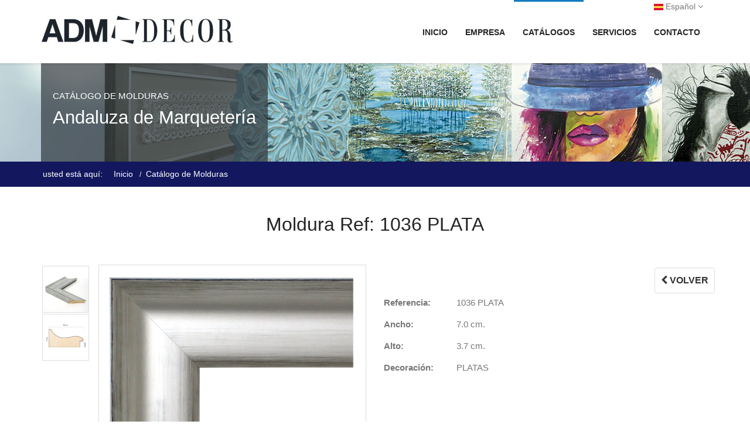

--- FILE ---
content_type: text/html
request_url: https://www.admdecor.com/detalle-articulo.php?categoria_CodPK=1&item_CodPK=2016
body_size: 5723
content:

<!DOCTYPE html>

<html lang="es">
    <base href="https://www.admdecor.com/" />
	<link rel="apple-touch-icon" sizes="57x57" href="./favicon/apple-icon-57x57.png">
	<link rel="apple-touch-icon" sizes="60x60" href="./favicon/apple-icon-60x60.png">
	<link rel="apple-touch-icon" sizes="72x72" href="./favicon/apple-icon-72x72.png">
	<link rel="apple-touch-icon" sizes="76x76" href="./favicon/apple-icon-76x76.png">
	<link rel="apple-touch-icon" sizes="114x114" href="./favicon/apple-icon-114x114.png">
	<link rel="apple-touch-icon" sizes="120x120" href="./favicon/apple-icon-120x120.png">
	<link rel="apple-touch-icon" sizes="144x144" href="./favicon/apple-icon-144x144.png">
	<link rel="apple-touch-icon" sizes="152x152" href="./favicon/apple-icon-152x152.png">
	<link rel="apple-touch-icon" sizes="180x180" href="./favicon/apple-icon-180x180.png">
	<link rel="icon" type="image/png" sizes="192x192"  href="./favicon/android-icon-192x192.png">
	<link rel="icon" type="image/png" sizes="32x32" href="./favicon/favicon-32x32.png">
	<link rel="icon" type="image/png" sizes="96x96" href="./favicon/favicon-96x96.png">
	<link rel="icon" type="image/png" sizes="16x16" href="./favicon/favicon-16x16.png">
	<link rel="manifest" href="./favicon/manifest.json">
	<meta name="msapplication-TileColor" content="#ffffff">
	<meta name="msapplication-TileImage" content="./favicon/ms-icon-144x144.png">
	<meta name="theme-color" content="#ffffff">    <head>
        <title>ADM DECOR | Sevilla</title>
        <meta name="description" content="Andaluza de Marqueteria nace en 1987 dedicandose a la fabricacion de marcos, cuadros, pinturas y todo lo relacionado con la decoracion de paredes">
        <meta name="author" content="Nubeado Soluciones Informaticas">
        <meta name="keywords" content="marcos, cuadros, pinturas , decoracion paredes">
        <meta charset="UTF-8">
        <meta name="viewport" content="width=device-width, initial-scale=1.0">

         <!-- Stylesheets -->
        <link rel="stylesheet" href="css/bootstrap.min.css"/><!-- bootstrap grid -->
        <link rel="stylesheet" href="css/style.css"/><!-- template styles -->
        <link rel="stylesheet" href="css/color-default.css"/><!-- default template color styles -->
        <link rel="stylesheet" href="css/retina.css"/><!-- retina ready styles -->
        <link rel="stylesheet" href="css/responsive.css"/><!-- responsive styles -->
        <link rel="stylesheet" href="css/animate.css"/><!-- animation for content -->
       
        <!-- Maginic Popup - image lightbox -->
        <link rel="stylesheet" href="css/magnific-popup.css" />
        
        
        <!-- Google Web fonts -->
        <link href='http://fonts.googleapis.com/css?family=Raleway:400,300,100,200,500,600,800,700,900' rel='stylesheet' type='text/css'><!-- Raleway font -->
        <link href='http://fonts.googleapis.com/css?family=Open+Sans:300italic,400italic,600italic,700italic,800italic,400,300,600,700,800&amp;.subset=latin,cyrillic-ext,greek-ext,greek,vietnamese,latin-ext,cyrillic' rel='stylesheet' type='text/css'><!-- Open Sans -->

        <!-- Font icons -->
        <link rel="stylesheet" href="font-awesome/css/font-awesome.min.css"/><!-- Font awesome icons -->
        <link rel="stylesheet" href="pixons/style.css" /><!-- Social icons font - Pixons -->
    </head>

    <body class="detalle-articulo">
        <!-- .header-wrapper start -->
        <script id="Cookiebot" src="https://consent.cookiebot.com/uc.js" data-cbid="fbdbfcea-b67c-483b-8ec2-f2042c09808b" type="text/javascript"></script>        <div id="header-wrapper">
            <!-- #header.header-type-1 start -->
            <header id="header" class="header-type-1 dark">
                <!-- #top-bar-wrapper start -->
                <!-- div id="top-bar-wrapper" class="clearfix">
                    
                    <div id="top-bar" class="clearfix">
                        
                        <ul id="quick-links">
                            <li>
                                <i class="fa fa-phone"></i>
                                <span>+34 955 667 488</span>
                                <img src="img/icon-whatssap.png" title="" style="display:inline;">
                                <span><a href="https://api.whatsapp.com/send?phone=34657018505">657 018 505</a></span>
                            </li>
                            

                           
                            
                        </ul>

                       
                        <ul id="social-links">

                            <li>
                                <i class="fa fa-clock-o"></i>
                                <span>L a V de 7 a 15:00 H.</span>
                            </li>

                            <li>
                                <i class="fa fa-user"></i>
                                <a href="http://www.andaluzademarqueteria.com/area_cliente/" target="_blank">Acceso clientes</a>
                            </li>
			    <li>
                                <i class="fa fa-user"></i>
                                <a href="http://www.andaluzademarqueteria.com/leroy/area_cliente/" target="_blank">Acc LM</a>
                            </li>
                            
                        </ul>
                    </div>
                </div -->

                <div class="container">

                    <a id="showLeft" class=""><i class="fa fa-bars"></i></a>

                    <nav class="menu menu-left">
                        
                        <a href="#" class="backBtn"><i class="fa fa-times"></i></a>
                  
                        <ul class="">
                            <li class="pi-mega-fw "><a href="index.php">INICIO</a></li>
                            <li class="pi-mega-fw "><a href="empresa.php">EMPRESA</a></li>
                            <li class="pi-mega-fw current-menu-item">

                                <a class="dropArrow">CATÁLOGOS</a>

                                <ul class="dropdown-menu">
                                    <li><a href="./listado-catalogo-pdf.php">Decoración</a></li>
                                    <li><a href="./listado-catalogo.php?categoria_CodPK=1">Molduras</a></li>
                                </ul>

                            </li>
                            <li class="pi-mega-fw ">

                                <a class="dropArrow">SERVICIOS</a>

                                <ul class="dropdown-menu">
                                    <li><a href="contract-hotelero.php">Contract-hotel</a></li>
                                    <li><a href="grandes-superficies.php">Grandes superficies</a></li>
                                    <li><a href="profesionales-del-sector.php">Profesionales del sector</a></li>
                                    <li><a href="publicidad-y-merchandising.php">Publicidad y Merchandising</a></li>
                                </ul>

                            </li>
                            <!--li class="pi-mega-fw "><a href="molduras24-horas/">MOLDURAS 24h.</a></li>
                            <li class="pi-mega-fw "><a href="proyectos-instalaciones/">PROYECTOS E INSTALACIONES</a></li-->
                            <li class="pi-mega-fw "><a href="contacto/">CONTACTO</a></li>


                        </ul>

                    </nav>

                </div>

                <!-- Main navigation and logo container -->
                <div class="header-inner">
                    <!-- .container start -->
                    <div class="container">



                        <!-- .main-nav start -->
                        <div class="main-nav">
                            <!-- .row start -->
                            <div class="row">
                                <div class="col-md-12">


                                    <!-- .navbar.pi-mega start -->
                                    <nav class="navbar navbar-default nav-left pi-mega" role="navigation">

                                        <!-- .navbar-header start -->
                                        <div class="navbar-header">
                                            <!-- .logo start -->
                                            <div class="logo">
                                                <a href="index.php">
                                                    <img src="img/logo_2023.jpg" alt="Logo" class="hidden-sm">
                                                <img src="img/logo_2023_resp.jpg" alt="Logo" class="hidden-lg">
                                                </a>
                                                <!--a href="index.php"><img src="img/logo.svg" alt="Logo" style="width:195px;"></a-->
                                                <!--a href="index.php"><img src="img/logo.jpg" alt="Logo"></a-->
                                            </div>
                                            <!-- logo end -->
                                        </div><!-- .navbar-header end -->

                                        <!-- Collect the nav links, forms, and other content for toggling -->
                                        <div class="collapse navbar-collapse">
                                            <ul class="nav navbar-nav pi-nav">
                                                
                                                <li class="pi-mega-fw "><a href="index.php">INICIO</a></li>
                                                <li class="pi-mega-fw "><a href="empresa.php">EMPRESA</a></li>
                                                <li class="dropdown pi-mega-fw current-menu-item">

                                                    <a href="catalogos/" data-toggle="dropdown" class="dropdown-toggle">CATÁLOGOS</a>

                                                    <ul class="dropdown-menu">
                                                        <li><a href="./listado-catalogo-pdf.php">Decoración</a></li>
                                                        <li><a href="./listado-catalogo.php?categoria_CodPK=1">Molduras</a></li>
                                                    </ul>

                                                </li>
                                                <li class="dropdown pi-mega-fw ">

                                                    <a href="catalogos/" data-toggle="dropdown" class="dropdown-toggle">SERVICIOS</a>

                                                    <ul class="dropdown-menu">
                                                        <li><a href="contract-hotelero.php">Contract-hotel</a></li>
                                                        <li><a href="grandes-superficies.php">Grandes superficies</a></li>
                                                        <li><a href="profesionales-del-sector.php">Profesionales del sector</a></li>
                                                        <li><a href="publicidad-y-merchandising.php">Publicidad y Merchandising</a></li>
                                                    </ul>

                                                </li>
                                                <!--li class="pi-mega-fw "><a href="molduras24-horas/">MOLDURAS 24h.</a></li>
                                                <li class="pi-mega-fw "><a href="proyectos-instalaciones/">PROYECTOS E INSTALACIONES</a></li-->
                                                <li class="pi-mega-fw "><a href="contacto.php">CONTACTO</a></li>

                                            </ul><!-- .nav.navbar-nav.pi-nav end -->


                                            <div class="cont-idiomas">

                                                <div class="nav-wrapper">
                                                  <div class="sl-nav">
                                                    <ul>
                                                      <li>
                                                        <i class="sl-flag flag-es"><div id="espanol"></div></i> <b> Español</b> <i class="fa fa-angle-down" aria-hidden="true"></i>
                                                        <div class="triangle"></div>
                                                        <ul>
                                                          <li>
                                                            <i class="sl-flag flag-es"><div id="espanol"></div></i> <a href="index.php"><span class="active">Español</a></span>
                                                          </li>
                                                          <li>
                                                            <i class="sl-flag flag-en"><div id="ingles"></div></i> <span class=""><a href="./eng/eng-index.php">English</a></span>
                                                          </li>
                                                          <li>
                                                            <i class="sl-flag flag-fr"><div id="frances"></div></i> <span class=""><a href="./fr/fr-index.php">Français</a></span>
                                                          </li>
                                                          <li>
                                                            <i class="sl-flag flag-po"><div id="portugues"></div></i> <span class=""><a href="./pt/pt-index.php">Português</a></span>
                                                          </li>

                                                          
                                                        </ul>
                                                      </li>
                                                    </ul>
                                                  </div>
                                                </div>

                                            </div>
                                            
                                            <!-- Responsive menu start -->
                                            <div id="dl-menu" class="dl-menuwrapper">
                                                <button class="dl-trigger">Menu</button>

                                                <ul class="dl-menu">
                                                    
                                                    <li class="pi-mega-fw current-menu-item"><a href="index.php">INICIO</a></li>
                                                    <li class="pi-mega-fw"><a href="empresa.php">EMPRESA</a></li>
                                                    <li class="pi-mega-fw"><a href="catalogos/">CATÁLOGOS</a></li>
                                                    <!--li class="pi-mega-fw"><a href="molduras24-horas/">MOLDURAS 24h.</a></li>
                                                    <li class="pi-mega-fw"><a href="proyectos-instalaciones/">PROYECTOS E INSTALACIONES</a></li-->
                                                    <li class="pi-mega-fw"><a href="contacto.php">CONTACTO</a></li>
                                                    
                                                    
                                                </ul><!-- .dl-menu end -->
                                            </div><!-- (Responsive menu) #dl-menu end -->

                                        </div><!-- .navbar.navbar-collapse end --> 
                                    </nav><!-- .navbar.pi-mega end -->
                                </div><!-- .col-md-12 end -->
                            </div><!-- .row end -->            
                        </div><!-- .main-nav end -->
                    </div><!-- .container end -->
                </div><!-- .header-inner end -->
            </header><!-- #header.header-type-1.dark end -->
        </div><!-- #header-wrapper end -->        
        
        
       <!-- #page-title.page-title-1 start -->
        <div id="page-title" class="page-title-1 pt-bkg-image-3">
            <!-- .container start -->
            <div class="container">
                <!-- .row start -->
                <div class="row">
                    <div class="col-md-12">
                        <!-- .title-container start -->
                        <section class="title-container">
                            
                            <div class="title">
                                <h3>Catálogo de Molduras</h3>
                                <h1>
                                    Andaluza de Marquetería
                                </h1>
                            </div>
                        </section><!-- .title-container end -->
                    </div><!-- .col-md-12 end -->
                </div><!-- .row end -->                
            </div><!-- .container end -->

            <!--.breadcrumbs-container start -->
            <div class="breadcrumbs-container">
                <!-- .CONTAINER START -->
                <div class="container">
                    <!-- .row start -->
                    <div class="row">
                        <!-- .col-md-12 start -->
                        <div class="col-md-12">
                            <ul class="breadcrumb">
                                <li>usted está aquí:</li>
                                <li><a href="index.php">Inicio</a></li>
                                <li><span class="active">Catálogo de Molduras</span></li>
                            </ul><!-- .breadcrumb end -->
                        </div><!-- .col-md-12 end -->
                    </div><!-- .row end -->
                </div><!-- .container end -->
            </div><!-- .breadcrumb-container end -->
        </div><!-- #page-title.page-title-1 end -->
        
        
        
        <div class="page-content">
            <div class="container">
                <div class="row">
                    <div class="col-md-12 clearfix">
                        
                        <section class="fancy-heading center">
                            <h2>Moldura Ref: 1036 PLATA</h2>
                        </section>
                    </div><!-- .col-md-12 end -->
                    <br><br><br><br>
                    <div class="botonera">
                                                <a href="listado-catalogo.php?categoria_CodPK=1&item_CodPK=2016&" class="btn btn-default"><i class="fa fa-chevron-left" aria-hidden="true"></i> VOLVER</a>
                    
                    </div>
                    
                    <div class="cont-minis col-md-1">
                    
                        <ul class="thumbs">
                            <li class="gallery-img">
                                    <a href="imagen/item/164011911-2019.jpg" class="triggerZoom"><img src="imagen/item/164011911-2019.jpg" class="img-responsive " title="Ref:1036 PLATA"></a>
                                    <div class="mask-style-1">
                                    <div class="mask"></div>
                                    <div class="zoom">
                                        <a href="imagen/item/164011911-2019.jpg" class=""></a>
                                    </div>
                                    </div>
                                </li><li class="gallery-img">
                                    <a href="imagen/item/767049308-2020.jpg" class="triggerZoom"><img src="imagen/item/767049308-2020.jpg" class="img-responsive " title="Ref:1036 PLATA"></a>
                                    <div class="mask-style-1">
                                    <div class="mask"></div>
                                    <div class="zoom">
                                        <a href="imagen/item/767049308-2020.jpg" class=""></a>
                                    </div>
                                    </div>
                                </li>
                        </ul>
                    
                    </div>
                    <div class="col-md-5 dt">
                        <div></div>                        
                        
                        
                        <figure class="gallery-item">
                                <div class="gallery-img">
                                    <a href="imagen/item/1110111059-2016.jpg" class=" btn btn-default"><i class="fa fa-search"></i> Ver más grande</a>
                                    <img src="imagen/item/1110111059-2016.jpg" alt=""/>
                                    <div class="mask-style-1">
                                        <div class="mask"></div>
                                        <div class="zoom">
                                            <a href="imagen/item/1110111059-2016.jpg" class="triggerZoom"></a>
                                        </div>
                                    </div>
                                </div><!-- .gallery-img end -->
                            </figure><!-- .gallery-item end -->
                    </div>
                    
                    <div class="col-md-5">
                        <div class="info-articulo">
                            <!--h3>1036 PLATA</h3-->
                            
                            <ul>
				
                                <li>
                                    <label>Referencia:</label> 1036 PLATA                                </li>
                                <li>
                                    <label>Ancho:</label> 7.0 cm.
                                </li>
                                <li>
                                    <label>Alto:</label> 3.7 cm.
                                </li>
                                <li>
                                    <label>Decoración:</label> PLATAS                                </li>
				                            </ul>
                        </div>
                        
                    </div>
                </div><!-- .row end -->
                
                
                <div class="row">
                    
			                    </div>
                </div>
            </div><!-- .container end -->
        </div><!-- .page-content end -->
        

        <!-- #footer-wrapper start -->
        <div id="footer-wrapper">

            <div class="presupuesto-footer">

                <div class="container">
                    <div class="col-xs-12 col-sm-12 col-md-9 PaddingLeft0">

                        <h5>Solicite presupuesto o asesoramiento</h5>

                    </div>
                    <div class="col-xs-12 col-sm-12 col-md-3">

                        <a href="contacto.php" class="btn">SOLICITAR</a>

                    </div>
                </div>

            </div>

            <!-- #footer start -->
            <footer id="footer">
                <!-- .container start -->
                <div class="container">
                    <!-- .row start -->
                    <div class="row">
                        <!-- .footer-widget-container start -->
                        <ul class="col-md-5 footer-widget-container">
                            <!-- .widget.widget_text -->
                            <li class="widget widget_newsletterwidget">
                                <div class="title">
                                    <h3>INFO CONTACTO</h3>
                                </div>

                                <ul class="contact-info-list">
                                    <li>
                                        <i class="fa fa-home"></i>
                                        <a href="https://www.google.es/maps/place/Andaluza+de+Marqueter%C3%ADa+(F%C3%81BRICA)/@37.2885534,-5.9357938,17z/data=!3m1!4b1!4m5!3m4!1s0xd12704e10a89501:0x6457b56b19b0bdea!8m2!3d37.2885492!4d-5.9336051" target="_blank">Calle Dos de Mayo nº 3 - C.P. 41701 Dos Hermanas, Sevilla. España.</a>
                                    </li>

                                    <li>
                                        <i class="fa fa-phone"></i>
                                        +34 955 667 488
                                    </li>
                                    
                                    <li>
                                        <!--i class="fa fa-whatsapp"></i-->
                                        <img src="img/icon-whatssap.png" title="" style="display:inline;margin-right:10px;">
                                        <a href="https://api.whatsapp.com/send?phone=34609635712">609 635 712</a>
                                    </li>

                                    <li>
                                        <i class="fa fa-envelope-o"></i>
                                        <a href="mailto:fabrica@admdecor.com" style="font-size:13px;">fabrica@admdecor.com</a>
                                    </li>
                                    
                                    <li>
                                        <i class="fa fa-clock-o"></i>
                                        L a V de 7 a 15:00 H.
                                    </li>
                                    
                                </ul>

                                <!--p>
                                   Andaluza de Marquetería nace en 1987 dedicándose a la fabricación de marcos,
                                    cuadros, espejos, pinturas y todo lo relacionado con la decoración de paredes.<br>
                                    Actualmente somos líderes nacionales en nuestro sector y contamos con unas
                                    instalaciones de 2000 m2, dotadas de los procesos productivos más innovadores.
                                </p-->

                            </li>
                        </ul><!-- .col-md-3.footer-widget-container end -->
						
						
                       
                        <!-- .footer-widget-container start -->
                        <ul class="col-md-3 footer-widget-container">
                            <!-- .widget_pages start -->
                            <li class="widget widget_pages">
                                <div class="title">
                                    <h3>ACCESOS</h3>
                                </div>

                                <ul id="social-links inline" class="accesos">


                                    <li>
                                        <i class="fa fa-user"></i>
                                        <a href="http://www.andaluzademarqueteria.com/area_cliente/" target="_blank">Acceso clientes</a>
                                    </li>
                                    <li>
                                        <i class="fa fa-user"></i>
                                        <a href="http://www.andaluzademarqueteria.com/leroy/area_cliente/" target="_blank">Acc LM</a>
                                    </li>
                                    

                                </ul>


                                <br>

                                <div class="title">
                                    <h3>SÍGUENOS EN REDES SOCIALES</h3>
                                </div>

                                <ul class="clearfix" id="social-links">
                                    <li>
                                        <a href="https://www.facebook.com/andaluzademarqueteria/" target="_blank" class="pixons-facebook-2 pixons-color" style="font-size:22px;"></a>

                                    </li>


                                    <li>

                                        <a href="https://www.linkedin.com/company/andaluza-de-marqueteria/" target="_blank" class="pixons-linkedin pixons-color" style="font-size:22px;"></a>
                                        
                                    </li>


                                    <li>

                                        <a href="https://www.youtube.com/channel/UCaZADMCKZPSIVPsyw8mTxhg/" target="_blank" class="pixons-youtube pixons-color" style="font-size:22px;"></a>
                                        
                                    </li>
                                </ul>

                            </li><!-- .widget.widget_pages end -->                            
                        </ul><!-- .footer-widget-container end -->
						
						<div class="col-md-4 footer-widget-container pull-right">
							
							<span class="widget widget_pages" style="margin-bottom:25px!important;">
								
								<div class="title">
                                    <h3>SUBVENCIONADO POR:</h3>
                                </div>

							</span>
							<span>
							<a href="ue.php" target="_blank"><img src="img/logos_footer01.jpg" title="Logo UE"\></a>
							</span>
						
						</div>
                    </div><!-- .row end -->
					
                </div><!-- .container end -->
            </footer><!-- #footer end -->

            <a href="#" class="scroll-up clearfix">Scroll</a>
        </div><!-- #footer-wrapper end -->

        <!-- #copyright-container start -->
        <div id="copyright-container">
            <!-- .container start -->
            <div class="container">
                <!-- .row start -->
                <div class="row">
                    <!-- .col-md-6 start -->
                    <div class="col-md-6">
                        <p>Diseño: <a href="https://www.nubeado.com" target="_blank">Nubeado</a></p>
                    </div><!-- .ocl-md-6 end -->

                    
                </div><!-- .row end -->
            </div><!-- .container end -->
        </div><!-- .copyright-container end -->
        
        <!--script id="CookieDeclaration" src="https://consent.cookiebot.com/fbdbfcea-b67c-483b-8ec2-f2042c09808b/cd.js" type="text/javascript" async></script-->
        
                
         <script src="js/jquery-2.1.1.min.js"></script><!-- jQuery library -->
        <script src="js/bootstrap.min.js"></script><!-- .bootstrap script -->
        <script src="js/jquery.srcipts.min.js"></script><!-- modernizr, retina, stellar for parallax -->  
        <script src="js/jquery.tweetscroll.js"></script><!-- Tweetscroll plugin -->
        <script src="rs-plugin/js/jquery.themepunch.tools.min.js"></script><!-- Revolution slider script -->
        <script src="rs-plugin/js/jquery.themepunch.revolution.min.js"></script><!-- Revolution slider script -->
        <script src='owl-carousel/owl.carousel.min.js'></script><!-- Carousels script -->
        <script src="js/jquery.isotope.min.js"></script><!-- jQuery isotope plugin -->
        <script src="js/jquery.magnific-popup.min.js"></script><!-- used for image lightbox -->
        <script src="js/portfolio.js"></script><!-- for portfolio -->
        <script src="js/jquery.countTo.js"></script><!-- Number counter animations -->
        <script src="js/jquery.matchHeight-min.js"></script><!-- For matching heights on work process -->
        <script src="js/jquery.dlmenu.min.js"></script><!-- for responsive menu -->
        <script src="js/include.js"></script><!-- custom js functions -->
    
        <script src="js/jquery-2.1.1.min.js"></script><!-- jQuery library -->
        <script src="js/bootstrap.min.js"></script><!-- .bootstrap script -->
        <script src="js/jquery.srcipts.min.js"></script><!-- modernizr, retina, stellar for parallax -->  
        <script src="js/jquery.tweetscroll.js"></script><!-- Tweetscroll plugin -->
        <script src="js/jquery.nivo.slider.pack.js"></script><!-- Nivo Slider script -->
        <script src='owl-carousel/owl.carousel.min.js'></script><!-- Carousels script -->
        <script src="js/jquery.dlmenu.min.js"></script><!-- for responsive menu -->
        <script src="js/include.js"></script><!-- custom js functions -->

        <script>
            /* <![CDATA[ */
            jQuery(document).ready(function ($) {
                'use strict';
                $('.owl-carousel-navigation').owlCarousel({
                    items: 6,
                    loop: true,
                    margin: 30,
                    responsiveClass: true,
                    mouseDrag: true,
                    dots: false,
                    responsive: {
                        0: {
                            items: 2,
                            nav: true,
                            loop: true,
                            autoplay: true,
                            autoplayTimeout: 3000,
                            autoplayHoverPause: true,
                            responsiveClass: true
                        },
                        600: {
                            items: 3,
                            nav: true,
                            loop: true,
                            autoplay: true,
                            autoplayTimeout: 3000,
                            autoplayHoverPause: true,
                            responsiveClass: true
                        },
                        1000: {
                            items: 6,
                            nav: true,
                            loop: true,
                            autoplay: true,
                            autoplayTimeout: 3000,
                            autoplayHoverPause: true,
                            responsiveClass: true,
                            mouseDrag: true
                        }
                    }
                });

                $('#slider').nivoSlider({
                    controlNav: false
                });

                $('.skills-bar').waypoint(function () {
                    $('.skills li span').addClass('expand');
                },
                        {offset: '70%'}
                );
            });

            /* ]]> */
        </script>

        <script>
            /* <![CDATA[ */
            jQuery(document).ready(function ($) {
                'use strict';
                //PORTFOLIO IMAGE LIGHTBOX
                $('.triggerZoom').magnificPopup({
                    type: 'image',
                    gallery: {
                        enabled: true
                    }
                });
            });

            /* ]]> */
        </script>
       
        <script>
		$( ".cerrar-cookie" ).click(function() {
			$( ".cookie" ).fadeOut( "slow", function() {
			  // Animation complete.
			});
		});
	</script>

    <script>
        
        $('#showLeft').click(function() {
          $('.menu-left').toggleClass('left-open');
        });

        $('.backBtn').click(function() {
          $('.menu-left').toggleClass('left-open');
        });


        $(".menu .dropArrow").click(function() {
            $(".dropArrow").removeClass("active");
            $(".menu ul ul").slideUp();
            if (!$(this).next().is(":visible")) {
                $(this).next().slideDown();
                $(this).addClass("active");
            }
        })



    </script>
          
    </body>
</html>

--- FILE ---
content_type: text/css
request_url: https://www.admdecor.com/css/style.css
body_size: 25798
content:
/* 
    Template Name: Mixed Modern & Professional HTML5 Template 
    Authot: Pixel Industry
    Website: www.pixel-industry.com
*/


/* CONTENTS 
    1. Document Style
    2. Typography
    3. Header
    4. Page titles
    5. Elements
        5.1. Accordion
        5.2. Background video
        5.3. Blockquotes
        5.4. Buttons
        5.5. Call to Action 
        5.6. Call to action - Contact
        5.7. Clients
        5.8. Contact Form
        5.9. Countdown
        5.10. Dividers
        5.11. Dropcaps
        5.12. Easy Pie Chart
        5.13. Fancy heading, simple heading
        5.14. Fa Icons Presentation
        5.15. Galleries
        5.16. History list
        5.17. Icons lists
        5.18. Images
        5.19. Intro title
        5.20. Notifications and alerts
        5.21. Number Counter
        5.22. Progtress bar
        5.23. Services
        5.24. Scroll to top
        5.25. Tabs horizontal
        5.26. tabs vertical
        5.27. Tables
        5.28. team member
        5.29. Testimonials
        5.30. Text rotators
        5.31. Timeline
        5.32. Work process
    6. 4040 and 505 page
    7. Coming soon page
    8. Under conatruction page
    9. Pricing Tables
    10. Portfolio
    11. Blog
    12. Footer
    13. Widgets
    14. Social links

*/

a,
abbr,
acronym,
address,
applet,
article,
aside,
audio,
b,
big,
blockquote,
body,
canvas,
caption,
center,
cite,
code,
dd,
del,
details,
dfn,
div,
dl,
dt,
em,
embed,
fieldset,
figcaption,
figure,
footer,
form,
h1,
h2,
h3,
h4,
h5,
h6,
header,
hgroup,
html,
i,
iframe,
img,
ins,
kbd,
label,
legend,
li,
mark,
menu,
nav,
object,
ol,
output,
p,
pre,
q,
ruby,
s,
samp,
section,
small,
span,
strike,
strong,
sub,
summary,
sup,
table,
tbody,
td,
tfoot,
th,
thead,
time,
tr,
tt,
u,
ul,
var,
video {
    margin: 0;
    padding: 0;
    border: 0;
    font: inherit;
    vertical-align: baseline;
}

article,
aside,
details,
figcaption,
figure,
footer,
header,
hgroup,
menu,
nav,
section {
    display: block;
}

body {
    line-height: 1;
}

blockquote,
q {
    quotes: none;
}

blockquote:after,
blockquote:before,
q:after,
q:before {
    content: '';
    content: none;
}

table {
    border-collapse: collapse;
    border-spacing: 0;
}

*:focus {
    outline: 0;
    text-decoration: none;
}

a:focus,
a:active {
    text-decoration: none;
    outline: 0;
}

.loader {
    background: rgba(255, 255, 255, 0.9);
    width: 100%;
    height: 100%;
    z-index: 9999;
    position: fixed;
    top: 0;
}

.spinner {
    background: url('../img/loader.gif') no-repeat center;
    width: 100%;
    height: 100%;
}


/* ==========================================================================
    0. LESS VARIABLES
    ========================================================================= */

.border-radius {
    border-radius: 3px;
}


/* ==========================================================================
    1. DOCUMENT STYLES
    ========================================================================= */

body {
    font-family: 'Open Sans', Arial, sans-serif;
    font-size: 14px;
    line-height: 22px;
    color: #777;
    background-color: #fff;
}

.row {
    margin-bottom: 80px;
}

.row-equal-height {
    display: table;
}

.row-equal-height *[class^="col-"] {
    display: table-cell;
    float: none;
}

.row.mb-0 {
    margin-bottom: -5px;
}

.padding-left-0 {
    padding-left: 0;
}

.padding-right-0 {
    padding-right: 0;
}

.container.full {
    width: 100%;
    max-width: 100%;
}

*[class^="row"] *[class^="row"]:last-child {
    margin-bottom: 0;
}

.mb-0 {
    margin-bottom: 0 !important;
}

.mt-0 {
    margin-top: 0 !important;
}

.pb-0 {
    padding-bottom: 0 !important;
}

.pt-0 {
    padding-top: 0 !important;
}

.mb-80 {
    margin-bottom: 80px !important;
}

.mb-30 {
    margin-bottom: 30px !important;
}

.padding-0 {
    padding-top: 0 !important;
    padding-bottom: 0 !important;
    padding-left: 0 !important;
    padding-right: 0 !important;
}

.custom-col-padding {
    padding: 50px;
}

.page-content.custom-background {
    padding-top: 80px;
}

.page-content.video-background {
    padding-top: 120px;
    padding-bottom: 120px;
}

*[class*="col"].custom-background {
    padding: 50px 30px;
}

.bkg-grey {
    background-color: #fcfcfc !important;
}

.bkg-light-blue {
    background-color: #f6fcfe;
}

.bkg-blue {
    background-color: #117dc2 !important;
}

.bkg-blue-2 {
    background-color: #5881b0 !important;
}

.bkg-darkblue {
    background-color: #353e44 !important;
}

.bkg-cyan {
    background-color: #7ae1ed !important;
}

.bkg-yellow {
    background-color: #fbd768 !important;
}

.bkg-light-green {
    background-color: #b4e585 !important;
}

.bkg-purple {
    background-color: #8560a8 !important;
}

.bkg-green {
    background-color: #187c93 !important;
}

.bkg-green-2 {
    background-color: #58abb0 !important;
}

.bkg-pink {
    background-color: #e887d7 !important;
}

.page-content.parallax {
    padding-top: 80px;
    background-attachment: fixed;
}

.page-content.dark h1,
.page-content.dark h2,
.page-content.dark h3,
.page-content.dark h4,
.page-content.dark h5,
.page-content.dark h6,
.custom-background.dark h1,
.custom-background.dark h2,
.custom-background.dark h3,
.custom-background.dark h4,
.custom-background.dark h5,
.custom-background.dark h6 {
    color: #fff;
}

.page-content.dark span,
.page-content.dark p,
.page-content.dark label,
.custom-background.dark span,
.custom-background.dark p,
.custom-background.dark span,
.custom-background.dark label,
.custom-background.dark li,
.custom-background.dark a,
.custom-background.dark {
    color: #eee;
}

.custom-background.light h1,
.custom-background.light h2,
.custom-background.light h3,
.custom-background.light h4,
.custom-background.light h5,
.custom-background.light h6 {
    color: #252525;
}

.custom-background.light span,
.custom-background.light p,
.custom-background.light span,
.custom-background.light label,
.custom-background.light li,
.custom-background.light a,
.custom-background.light {
    color: inherit;
}

.page-content.parallax-colored {
    background-image: url('../img/pattern.png');
    background-repeat: repeat;
    background-color: #2484c2;
    padding-top: 100px;
}

.page-content.parallax-1 {
    background: url(../img/pics/parallax-1.jpg);
    background-size: cover;
}

.page-content.parallax-2 {
    background: url(../img/pics/parallax-2.jpg);
    background-size: cover;
}

.page-content.parallax-3 {
    background: url('../img/pics/parallax-3.jpg');
    background-size: cover;
}

.page-content.parallax-4 {
    background: url('../img/pics/parallax-4.jpg');
    background-size: cover;
}

.page-content.parallax-5 {
    background: url('../img/pics/parallax-5.jpg');
    background-size: cover;
}

.page-content.parallax-6 {
    background: url('../img/pics/parallax-6.jpg');
    background-size: cover;
}

.page-content.parallax-7 {
    background: url('../img/pics/parallax-7.jpg');
    background-size: cover;
}

.page-content.parallax-8 {
    background: url('../img/pics/parallax-8.jpg');
    background-size: cover;
}

.page-content.parallax-9 {
    background: url('../img/pics/parallax-9.jpg');
    background-size: cover;
}

.page-content.parallax-10 {
    background: url('../img/pics/parallax-10.jpg');
    background-size: cover;
}

.page-content.parallax-11 {
    background: url('../img/pics/parallax-11.jpg');
    background-size: cover;
}

.page-content.parallax-12 {
    background: url('../img/pics/parallax-12.jpg');
    background-size: cover;
}

.page-content.parallax-13 {
    background: url('../img/pics/parallax-13.jpg');
    background-size: cover;
}

.page-content.parallax-14 {
    background: url('../img/pics/parallax-14.jpg');
    background-size: cover;
}

.page-content.parallax-15 {
    background: url('../img/pics/parallax-15.jpg');
    background-size: cover;
}


/* ==========================================================================
    2. TYPOGRAPHY 
    ========================================================================= */

p,
a,
span {
    color: #777;
    font-family: 'Open Sans', Arial, sans-serif;
}

p {
    padding-bottom: 15px;
}

a {
    -webkit-transition: all 0.2s ease 0s;
    -moz-transition: all 0.2s ease 0s;
    -o-transition: all 0.2s ease 0s;
    -ms-transition: all 0.2s ease 0s;
    transition: all 0.2s ease 0s;
    text-decoration: none;
}

a:hover {
    text-decoration: none;
}

a.read-more {
    position: relative;
    text-align: right;
    display: block;
    width: 100%;
    padding-right: 15px;
}

a.read-more::after {
    position: absolute;
    display: block;
    content: "\f054";
    font-family: 'FontAwesome';
    font-size: 11px;
    right: 0;
    top: 2px;
}

h1,
h2,
h3,
h4,
h5,
h6 {
    font-family: 'Raleway', 'Open Sans', Arial, sans-serif;
    font-weight: 500;
    color: #252525;
    margin-top: 0;
    margin-bottom: 15px;
}

h1 {
    font-size: 31px;
    line-height: 41px;
}

h2 {
    font-size: 32px;
    line-height: 38px;
}

h3 {
    font-size: 24px;
    line-height: 32px;
}

h4 {
    font-size: 21px;
    line-height: 30px;
}

h5 {
    font-size: 18px;
    line-height: 26px;
}

h6 {
    font-size: 15px;
    line-height: 23px;
}

strong {
    font-weight: 600;
}

strong a:hover {
    text-decoration: underline;
}

img {
    /*max-width: 100%;*/
    height: auto;
    display: block;
}

img.float-left {
    float: left;
    margin: 12px 12px 12px 0;
}

img.float-right {
    float: right;
    margin: 12px 0px 12px 12px;
}

.img-full-size {
    width: 100%;
    height: auto;
}

.img-center {
    display: table;
    margin: 0 auto;
}

ul,
ol {
    list-style-position: inside;
}

ul li,
ol li {
    padding-bottom: 5px;
}

.listy-style-none {
    list-style: none;
}

ul.list-border li,
ol.list-border li {
    border-bottom: 1px dotted #ccc;
    padding-bottom: 8px;
    padding-top: 3px;
}

ul.list-border li:last-child,
ol.list-border li:last-child {
    border-bottom: none;
    padding-bottom: 0;
}

ul.list-border li:first-child,
ol.list-border li:first-child {
    padding-top: 0;
}

ul.list-animated li,
ol.list-animated li {
    cursor: pointer;
    -webkit-transition: all 0.2s ease 0s;
    -moz-transition: all 0.2s ease 0s;
    -o-transition: all 0.2s ease 0s;
    -ms-transition: all 0.2s ease 0s;
    transition: all 0.2s ease 0s;
}

ul.list-animated li:hover,
ol.list-animated li:hover {
    text-indent: 5px;
}

blockquote+p {
    margin-top: 15px;
}


/* ==========================================================================
    3. HEADER
    ========================================================================= */

#header-wrapper {
    width: 100%;
    background: #fff;
    box-shadow: 0 0 5px rgba(0, 0, 0, 0.2);
    -webkit-box-shadow: 0 0 5px rgba(0, 0, 0, 0.2);
    -moz-box-shadow: 0 0 5px rgba(0, 0, 0, 0.2);
    position: fixed;
    top: 0;
    z-index: 1000;
}

.header-inner .row,
.main-nav .row {
    margin-bottom: 0;
}

.logo {
    margin: 20px 0;
}

#search {
    width: 40px;
    min-height: 100px;
    position: relative;
    cursor: pointer;
    margin-left: 20px;
    float: right;
    z-index: 1005;
    background-color: transparent;
}

.search-submit {
    background-image: url('../img/search.png');
    background-repeat: no-repeat;
    background-position: center;
    background-color: transparent;
    width: 40px;
    min-height: 100px;
    border: none;
    text-indent: -9999px;
    position: absolute;
    cursor: pointer;
}

#search:focus,
.search-submit:focus,
#m_search:focus {
    outline: none;
}

#m_search {
    background: #fff;
    border: 1px solid #ddd;
    padding: 10px 25px;
    position: absolute;
    top: 100%;
    width: 170px;
    right: 0;
    font-style: italic;
    color: #666;
    display: none;
}


/* ==========================================================================
    HEADER TYPE 01
    ========================================================================= */

#header.header-type-1 .nav-left .navbar-header {
    float: left;
}

#header.header-type-1 .nav-left .pi-nav {
    float: left;
}

#header.header-type-1 .navbar-default .navbar-collapse,
#header.header-type-1 .navbar-default .navbar-form {
    border: 0px solid transparent;
}

.pi-nav a.fa-home {
    vertical-align: middle;
}

#header.header-type-1 .navbar-default .navbar-nav>.open>a,
#header.header-type-1 .navbar-default .navbar-nav>.open>a:hover,
#header.header-type-1 .navbar-default .navbar-nav>.open>a:focus {
    background-color: transparent;
}

#header.header-type-1 .navbar-collapse {
    padding: 0;
    float: right;
}

#header.header-type-1 .navbar-default.pi-mega {
    background: none;
    border: 0px solid transparent;
}

#header.header-type-1 .navbar-nav.pi-nav>li>a {
    line-height: 75px;
}

#header.header-type-1 .navbar-default .navbar-nav>li>a {
    border: none;
    border-top: 3px solid transparent;
    font-family: 'Raleway', Arial, sans-serif;
    font-size: 14px;
    font-weight: 600;
    text-transform: uppercase;
    color: #252525;
}

#header.header-type-1 .navbar-default .navbar-nav>.current-menu-item>a,
#header.header-type-1 .navbar-default .navbar-nav>li>a:hover,
#header.header-type-1 .navbar-default .navbar-nav>li>a:focus {
    border-top: 3px solid;
}

#header.header-type-1 .pi-mm-list>li {
    font-size: 11px;
    font-weight: 600;
    text-transform: uppercase;
    list-style: none;
}

#header.header-type-1 .pi-mm-list>li>a {
    color: #252525;
    display: block;
    padding: 8px;
    border-bottom: 1px dotted #eee;
}

#header.header-type-1 .pi-mm-list>li>a:hover,
#header.header-type-1 .pi-mm-list>li>a:focus {
    background: none;
}

#header.header-type-1 .pi-mm-list>li:last-child>a {
    border-bottom: none !important;
    padding-bottom: 0;
}

#header.header-type-1 .dropdown-menu {
    background: #fff;
    padding: 12px 0 0;
    border: 1px solid #e3e3e3;
    -webkit-box-shadow: 0px 3px 0px 0px rgba(0, 0, 0, 0.1);
    -moz-box-shadow: 0px 3px 0px 0px rgba(0, 0, 0, 0.1);
    box-shadow: 0px 3px 0px 0px rgba(0, 0, 0, 0.1);
}

#header.header-type-1 .dropdown-menu>li>a {
    color: #252525;
    font-size: 11px;
    font-weight: 600;
    text-transform: uppercase;
    padding: 12px 30px 12px 20px;
    border-bottom: 1px dotted #e3e3e3;
}

#header.header-type-1 .dropdown-menu>li>a:hover {
    background: none;
}

#header.header-type-1 .dropdown-menu>li:first-child>a {
    padding-top: 0;
}

#header.header-type-1 .dropdown-menu>li:last-child>a {
    border-bottom: none;
}

#header.header-type-1 .pi-mega-content .pi-mm-col {
    border-right: 1px solid #eee;
}

#header.header-type-1 .dropdown.dropdown-submenu>a::after {
    position: absolute;
    font-family: 'FontAwesome';
    font-size: 12px;
    content: "\f105";
    display: block;
    top: 50%;
    right: 10px;
    color: #ccc;
    margin-top: -8px;
    -webkit-transition: all 0.2s ease 0s;
    -moz-transition: all 0.2s ease 0s;
    -o-transition: all 0.2s ease 0s;
    -ms-transition: all 0.2s ease 0s;
    transition: all 0.2s ease 0s;
}

#header.header-type-1 .dropdown-menu>li.dropdown.dropdown-submenu:first-child>a::after {
    margin-top: -13px;
}

#top-bar-wrapper {
    width: 100%;
    margin: 0 auto;
    padding: 5px 0;
    background-color: #f6fcfe;
}

#top-bar-wrapper #top-bar {
    width: 1140px;
    margin: 0 auto;
    padding: 5px 0 0 0;
}

#top-bar-wrapper #top-bar a,
#top-bar-wrapper #top-bar span {
    font-size: 12px;
    line-height: 12px;
    padding-left: 5px;
}

#top-bar-wrapper #top-bar #quick-links {
    float: left;
    max-width: 50%;
}

#top-bar-wrapper #top-bar #quick-links li {
    color: #fff;
    float: left;
    list-style: none;
}

#top-bar-wrapper #top-bar #quick-links li a,
#top-bar-wrapper #top-bar #quick-links li span {
    /*border-right: 1px solid #a0a9b1;*/
    padding-right: 10px;
    margin-right: 10px;
    display: inline-block;
}

#top-bar-wrapper #top-bar #quick-links li:last-child a {
    border-right: none;
}

#top-bar-wrapper #top-bar #social-links {
    max-width: 50%;
    float: right;
}

#top-bar-wrapper #top-bar #social-links li {
    float: left;
    margin-left: 20px;
    list-style: none;
}

#top-bar-wrapper #top-bar #social-links a {
    font-size: 14px;
    padding: 0;
}

#top-bar-wrapper #top-bar #quick-links i {
    color: #fff!important;
}

#header.header-type-1.dark .dropdown-menu,
.header-type-2.dark .dropdown-menu {
    background: #117dc2;
    border: none;
    -webkit-box-shadow: 0px 3px 0px 0px rgba(0, 0, 0, 0.1);
    -moz-box-shadow: 0px 3px 0px 0px rgba(0, 0, 0, 0.1);
    box-shadow: 0px 3px 0px 0px rgba(0, 0, 0, 0.1);
}

#header.header-type-1.dark .dropdown-menu>li>a,
.header-type-2.dark .dropdown-menu>li>a {
    color: #fff;
    border-bottom: 1px dotted #fff;
}

#header.header-type-1.dark .dropdown-menu>li:last-child a {
    border: none;
}

#header.header-type-1.dark .dropdown-menu>li a:hover {
    color: #c3dbe5;
}

#header.header-type-1.dark .pi-mm-list>li>a,
.header-type-2.dark .pi-mm-list>li>a {
    color: #ddd;
    border-bottom: 1px dotted #414c55;
}

#header.header-type-1.dark .pi-mega-content .pi-mm-col,
.header-type-2.dark .pi-mega-content .pi-mm-col {
    border-right: 1px solid #414c55;
}

#header.header-type-1.dark .dropdown.dropdown-submenu>a::after,
.header-type-2.dark .dropdown.dropdown-submenu>a::after {
    color: #aaa;
}

#header.dark #top-bar-wrapper {
    background-color: #0350b0;
    border-bottom: 2px solid #12175e;
}

#header.dark #top-bar-wrapper #top-bar a,
#header.dark #top-bar-wrapper #top-bar span {
    color: #fff;
}


/* ==========================================================================
    MAIN NAVIGATION
    ========================================================================= */

.navbar-nav>li {
    padding-bottom: 0;
}

.navbar.pi-mega {
    margin-bottom: 0;
}

.pi-mega .nav,
.pi-mega .collapse,
.pi-mega .dropup,
.pi-mega .dropdown {
    position: static;
}

.pi-mega .container {
    position: relative;
}

.pi-mega .dropdown-menu {
    left: auto;
}

.pi-mega .nav.navbar-right .dropdown-menu {
    left: auto;
    right: 0;
}

.pi-mega .pi-mega-content {
    padding: 0px 15px 10px 10px;
}


/*.pi-mega .dropdown.pi-mega-fw .dropdown-menu {
  left: 0;
  right: 0;
}*/

.dropdown-submenu {
    position: relative;
}

.dropdown-submenu>.dropdown-menu {
    top: -2px;
    left: 100%;
    -webkit-box-shadow: 0px 3px 0px 0px rgba(0, 0, 0, 0.1);
    -moz-box-shadow: 0px 3px 0px 0px rgba(0, 0, 0, 0.1);
    box-shadow: 0px 3px 0px 0px rgba(0, 0, 0, 0.1);
}

.dropdown-submenu:hover>.dropdown-menu {
    display: block;
}

.pi-mega-content .pi-mm-col:last-of-type {
    border-right: none;
}

.dropdown.dropdown-submenu>a {
    position: relative;
}


/* ==========================================================================
    HEADER TYPE 2 -HEADER INFO WIDGETS
    ========================================================================= */

.header-type-2 .logo {
    width: auto;
    display: block;
    float: left;
}

.header-info-widgets {
    float: right;
    margin: 30px 0;
}

.header-info-widgets li {
    list-style: none;
    float: left;
    padding-bottom: 0;
    margin-left: 20px;
}

.header-info-widgets li .icon-container {
    width: 20px;
    float: left;
    font-size: 20px;
}

.header-info-widgets li .text-container {
    padding-left: 30px;
}


/* ==========================================================================
    HEADER TYPE 2 -MAIN NAV
    ========================================================================= */

.header-type-2 .header-inner .container-fluid {
    padding: 0;
}

.header-type-2 .header-inner .container-fluid .main-nav {
    width: 1140px;
    margin: 0 auto;
}

.header-type-2.dark .container-fluid {
    background-color: #31393f;
}

.header-type-2 .navbar-default .navbar-collapse,
.navbar-default .navbar-form {
    border-color: transparent;
}

.header-type-2 .navbar-default {
    background: none;
    border: none;
    border-color: transparent;
}

.header-type-2 #search,
.header-type-2 .search-submit {
    min-height: 65px;
}

.header-type-2 .navbar-nav>li>a {
    line-height: 65px;
    padding-top: 0;
    padding-bottom: 0;
    font-weight: 600;
    text-transform: uppercase;
    color: #252525;
    font-size: 12px;
    font-family: 'Raleway', Arial, sans-serif;
    padding: 0 20px;
}

.header-type-2.dark .navbar-nav>li>a {
    color: #fff;
}

.header-type-2 .navbar-nav>li>a:hover {
    color: #fff;
}

.header-type-2 .navbar-collapse {
    padding: 0;
}

.header-type-2 .dropdown-menu {
    background: #31393f;
    border: none;
    -webkit-box-shadow: 0px 3px 0px 0px rgba(0, 0, 0, 0.1);
    -moz-box-shadow: 0px 3px 0px 0px rgba(0, 0, 0, 0.1);
    box-shadow: 0px 3px 0px 0px rgba(0, 0, 0, 0.1);
}

.header-type-2 .dropdown-menu>li>a {
    color: #ddd;
    border-bottom: 1px dotted #414c55;
}

.header-type-2 .pi-mm-list>li>a {
    color: #ddd;
    border-bottom: 1px dotted #414c55;
}

.header-type-2 .pi-mega-content .pi-mm-col {
    border-right: 1px solid #414c55;
}

.header-type-2 .dropdown.dropdown-submenu>a::after {
    color: #aaa;
}

.header-type-2 .pi-mm-list>li {
    font-size: 11px;
    font-weight: 600;
    text-transform: uppercase;
    list-style: none;
}

.header-type-2 .pi-mm-list>li>a {
    color: #252525;
    display: block;
    padding: 8px;
    border-bottom: 1px dotted #eee;
}

.header-type-2 .pi-mm-list>li>a:hover,
.header-type-2 .pi-mm-list>li>a:focus {
    background: none;
}

.header-type-2 .pi-mm-list>li:last-child>a {
    border-bottom: none !important;
    padding-bottom: 0;
}

.header-type-2 .dropdown-menu {
    background: #fff;
    padding: 12px 0 0;
    border: 1px solid #e3e3e3;
    -webkit-box-shadow: 0px 3px 0px 0px rgba(0, 0, 0, 0.1);
    -moz-box-shadow: 0px 3px 0px 0px rgba(0, 0, 0, 0.1);
    box-shadow: 0px 3px 0px 0px rgba(0, 0, 0, 0.1);
}

.header-type-2 .dropdown-menu>li>a {
    color: #252525;
    font-size: 11px;
    font-weight: 600;
    text-transform: uppercase;
    padding: 12px 30px 12px 20px;
    border-bottom: 1px dotted #e3e3e3;
}

.header-type-2 .dropdown-menu>li>a:hover {
    background: none;
}

.header-type-2 .dropdown-menu>li:first-child>a {
    padding-top: 0;
}

.header-type-2 .dropdown-menu>li:last-child>a {
    border-bottom: none;
}

.header-type-2 .pi-mega-content .pi-mm-col {
    border-right: 1px solid #eee;
}

.header-type-2 .dropdown.dropdown-submenu>a::after {
    position: absolute;
    font-family: 'FontAwesome';
    font-size: 12px;
    content: "\f105";
    display: block;
    top: 50%;
    right: 10px;
    color: #ccc;
    margin-top: -8px;
    -webkit-transition: all 0.2s ease 0s;
    -moz-transition: all 0.2s ease 0s;
    -o-transition: all 0.2s ease 0s;
    -ms-transition: all 0.2s ease 0s;
    transition: all 0.2s ease 0s;
}

.header-type-2 .dropdown-menu>li.dropdown.dropdown-submenu:first-child>a::after {
    margin-top: -13px;
}

.header-type-2.light .header-inner .container-fluid {
    border-top: 1px solid #eee;
    background-color: #fcfcfc;
}

#header.header-type-2 .navbar-default .navbar-nav>.current-menu-item>a {
    color: #fff;
}

#header.header-type-2 .navbar-default .navbar-nav>li>a:hover,
#header.header-type-2 .navbar-default .navbar-nav>li>a:focus {
    color: #fff;
}

.header-type-2.dark .search-submit {
    background-image: url('../img/search-white.png');
}


/* ==========================================================================
    HEADER TYPE 2 - CENTERED
    ========================================================================= */

.header-type-2.centered .logo {
    display: table;
    margin: 30px auto;
    float: none;
}


/* ==========================================================================
    TRANSPARENT HEADER
    ========================================================================= */

#header-wrapper.header-transparent {
    background-color: transparent;
    background: none;
    box-shadow: none;
    -webkit-box-shadow: none;
    -moz-box-shadow: none;
}

#header-wrapper.header-transparent.solid-color {
    background-color: #fff;
    box-shadow: 0 0 5px rgba(0, 0, 0, 0.2);
    -webkit-box-shadow: 0 0 5px rgba(0, 0, 0, 0.2);
    -moz-box-shadow: 0 0 5px rgba(0, 0, 0, 0.2);
}


/* ==========================================================================
    4. PAGE TITLES
    ========================================================================= */

#page-title {
    width: 100%;
    margin: 108px auto 45px;
}

#page-title .row {
    margin-bottom: 0;
}

#page-title+.tp-banner-container {
    margin-top: -70px;
}

.page-title-1 .title-container {
    width: 100%;
}

.page-title-1 .title-container .title {
    background-color: rgba(49, 57, 63, 0.7);
    padding: 40px 20px;
    display: inline-block;
}

.page-title-1 .title-container .title h3 {
    font-size: 15px;
    font-weight: 400;
    text-transform: uppercase;
    margin-bottom: 0;
    color: #fff;
}

.page-title-1 .title-container .title h1 {
    color: #fff;
    font-weight: 400;
}

.page-title-1 .breadcrumbs-container {
    background-color: #12175e;
    width: 100%;
    padding: 10px 0;
}

.page-title-1 .breadcrumbs-container span {
    color: #fff;
    padding-right: 8px;
}

.page-title-1 .breadcrumbs-container .breadcrumb li {
    float: left;
    padding: 0 0px 0 3px;
    color: #fff;
    list-style: none;
}

.page-title-1 .breadcrumbs-container .breadcrumb li a {
    color: #fff;
}

.breadcrumb li+li::before {
    font-size: 12px;
    content: '/';
    color: #fff;
    padding: 0 8px;
}

.breadcrumb li:nth-child(2)::before {
    content: '';
}

.breadcrumbs-container .breadcrumb {
    background: none;
    padding: 0;
    margin-bottom: 0;
    border-radius: 0;
}

.page-title-1.map {
    background-image: none;
}

.page-title-2 {
    background-color: #e5f1f5;
    background-image: url('../img/pattern.png');
    background-repeat: repeat;
}

.page-title-2 .title-container {
    padding: 25px 0;
}

.page-title-2 .pt-title {
    float: left;
    max-width: 50%;
}

.page-title-2 .pt-title h1 {
    font-size: 21px;
}

.page-title-2 .pt-info {
    float: right;
    max-width: 50%;
}

.page-title-2 .pt-info p {
    color: #252525;
    padding-top: 8px;
}

.page-title-2 .breadcrumbs-container {
    background-color: #f6fcfe;
    width: 100%;
    padding: 20px 0;
}

.page-title-2 .breadcrumbs-container span {
    color: #666;
    padding-right: 8px;
}

.page-title-2 .breadcrumbs-container .breadcrumb li {
    float: left;
    padding: 0 0px 0 3px;
    color: #666;
    list-style: none;
}

.page-title-2 .breadcrumbs-container .breadcrumb li a {
    color: #666;
}

.page-title-2 .breadcrumb li+li::before {
    color: #666;
}

.page-title-3 {
    background-color: #e5f1f5;
}

.page-title-3 .title-container {
    padding: 80px 0;
}

.page-title-3 .pt-title {
    float: left;
    max-width: 50%;
    position: relative;
}

.page-title-3 .pt-title h1 {
    font-size: 31px;
    color: #fff;
    margin-bottom: 0;
    line-height: 60px;
}

.page-title-3 .pt-title:after {
    position: absolute;
    display: block;
    content: "";
    width: 70px;
    height: 1px;
    background-color: #fff;
}

.page-title-3 .pt-info {
    float: right;
    max-width: 50%;
}

.page-title-3 .pt-info p {
    color: #fff;
    padding: 0;
    padding-left: 70px;
    font-size: 31px;
    line-height: 60px;
}

.page-title-3 .pt-info .icon {
    font-size: 31px;
    width: 60px;
    height: 60px;
    float: left;
}

.page-title-3 .pt-info .icon i {
    display: table-cell;
    vertical-align: middle;
    text-align: center;
    width: 60px;
    height: 60px;
    color: #fff;
    border-radius: 50%;
    -webkit-border-radius: 50%;
    -moz-border-radius: 50%;
}

.page-title-3 .breadcrumbs-container {
    width: 100%;
    padding: 20px 0;
}

.page-title-3 .breadcrumbs-container span {
    color: #fff;
    padding-right: 8px;
}

.page-title-3 .breadcrumbs-container .breadcrumb li {
    float: left;
    padding: 0 0px 0 3px;
    color: #fff;
    list-style: none;
}

.page-title-3 .breadcrumbs-container .breadcrumb li a {
    color: #fff;
}

.page-title-3 .breadcrumb li+li::before {
    color: #fff;
}

.page-title-3 .light .pt-title h1 {
    color: #252525;
}

.page-title-3 .light .pt-info p {
    color: #252525;
}

.page-title-3 .light .pt-title:after {
    background-color: #ddd;
}

.page-title-4 {
    padding: 80px 0;
}

.page-title-4 .title-container {
    width: 100%;
    margin-bottom: 20px;
}

.page-title-4 .title-container .title h3 {
    font-size: 15px;
    font-weight: 400;
    text-transform: uppercase;
    margin-bottom: 0;
    color: #fff;
    text-align: center;
}

.page-title-4 .title-container .title h1 {
    color: #fff;
    font-weight: 600;
    text-align: center;
}

.page-title-4 .breadcrumbs-container {
    width: 100%;
    display: table;
    margin: 0 auto;
}

.page-title-4 .breadcrumbs-container .breadcrumb {
    display: table;
    margin: 0 auto;
}

.page-title-4 .breadcrumbs-container span {
    color: #fff;
    padding-right: 8px;
}

.page-title-4 .breadcrumbs-container .breadcrumb li {
    float: left;
    padding: 0 0px 0 3px;
    color: #fff;
    list-style: none;
}

.page-title-4 .breadcrumbs-container .breadcrumb li a {
    color: #fff;
}

.page-title-4.light .title-container .title h3 {
    color: #777;
}

.page-title-4.light .title-container .title h1 {
    color: #252525;
}

.page-title-4.light .breadcrumbs-container .breadcrumb li,
.page-title-4.light .breadcrumbs-container .breadcrumb li a,
.page-title-4.light .breadcrumbs-container span,
.page-title-4.light .breadcrumb li+li::before {
    color: #777;
}

.page-title-5 {
    width: 100%;
    height: 100%;
    position: relative;
}

.page-title-5 .container {
    display: table;
    height: 100%;
}

.page-title-5 .title-container {
    width: 100%;
    display: table-cell;
    vertical-align: middle;
}

.page-title-5 .title-container .title {
    position: relative;
}

.page-title-5 .title-container .title h3 {
    font-size: 21px;
    font-weight: 400;
    text-transform: uppercase;
    margin-bottom: 0;
    color: #fff;
    text-align: center;
}

.page-title-5 .title-container .title h1 {
    color: #fff;
    font-size: 120px;
    line-height: 120px;
    font-weight: 800;
    text-align: center;
    margin: 10px 0;
}

.page-title-5 .title-container .title p {
    font-family: 'Raleway', Arial, sans-serif;
    font-size: 21px;
    font-weight: 300;
    text-align: center;
    color: #fff;
}

.page-title-5 .title:after {
    position: absolute;
    display: block;
    content: "";
    width: 70px;
    height: 1px;
    bottom: 0;
    left: 50%;
    margin-left: -35px;
}

.page-title-5.light .title-container .title h1 {
    color: #252525;
}

.page-title-5.light .title-container .title p {
    color: #777;
}

.page-title-6 .title-container {
    width: 100%;
    padding: 80px 0;
}

.page-title-6 .title-container .title h3 {
    font-size: 15px;
    font-weight: 400;
    text-transform: uppercase;
    margin-bottom: 0;
    color: #fff;
}

.page-title-6 .title-container .title h1 {
    color: #fff;
    font-weight: 400;
}

.page-title-6 .pt-image-container {
    width: 100%;
    float: right;
}

.page-title-6 .pt-image-container .pt-image {
    position: relative;
    bottom: 0;
}

.page-title-6 .pt-image-container .pt-image img {
    margin: 0;
}

.page-title-6 .breadcrumbs-container {
    width: 100%;
    padding: 20px 0;
}

.page-title-6 .breadcrumbs-container span {
    color: #fff;
    padding-right: 8px;
}

.page-title-6 .breadcrumbs-container .breadcrumb li {
    float: left;
    padding: 0 0px 0 3px;
    color: #fff;
    list-style: none;
}

.page-title-6 .breadcrumbs-container .breadcrumb li a {
    color: #fff;
}

.page-title-6 .light .title-container .title h3 {
    color: #777;
}

.page-title-6 .light .title-container .title h1 {
    color: #252525;
}

.page-title-7 {
    padding: 40px 0;
    background-image: url('../img/pattern.png');
    background-repeat: repeat;
}

.page-title-7 .title-container .title h1 {
    color: #fff;
    font-weight: 400;
    font-size: 21px;
    margin-bottom: 0;
}

.page-title-7 .pt-image-container {
    width: 100%;
    float: right;
}

.page-title-7 .pt-image-container .pt-image {
    position: relative;
    bottom: 0;
}

.page-title-7 .pt-image-container .pt-image img {
    margin: 0;
}

.page-title-7 .breadcrumbs-container {
    width: 100%;
    padding-top: 8px;
}

.page-title-7 .breadcrumbs-container .breadcrumb {
    float: right;
}

.page-title-7 .breadcrumbs-container span {
    color: #fff;
    padding-right: 8px;
}

.page-title-7 .breadcrumbs-container .breadcrumb li {
    float: left;
    padding: 0 0px 0 3px;
    color: #fff;
    list-style: none;
}

.page-title-7 .breadcrumbs-container .breadcrumb li a {
    color: #fff;
}

.pt-bkg-image-1 {
    background-image: url('../img/page-titles/page-title-1.jpg');
    background-repeat: no-repeat;
    background-size: cover;
}

.pt-bkg-image-2 {
    background-image: url('../img/page-titles/page-title-2.jpg');
    background-repeat: no-repeat;
    background-size: cover;
}

.pt-bkg-image-3 {
    background-image: url('../img/page-titles/page-title-3.jpg');
    background-repeat: no-repeat;
}

body.proyectos-detalle .pt-bkg-image-3 {
    background-image: url('../img/page-titles/page-title-proyectos-detalle.jpg');
}

body.quienes .pt-bkg-image-3 {
    background-image: url('../img/page-titles/page-title-quienes.jpg');
}

body.empresa .pt-bkg-image-3 {
    background-image: url('../img/page-titles/page-title-empresa.jpg');
}

body.catalogos .pt-bkg-image-3 {
    background-image: url('../img/page-titles/page-title-catalogos.jpg');
}

body.listado-catalogos .pt-bkg-image-3 {
    background-image: url('../img/page-titles/page-title-listado-catalogos.jpg');
}

body.molduras .pt-bkg-image-3 {
    background-image: url('../img/page-titles/page-title-proyectos.jpg');
}

body.proyectos .pt-bkg-image-3 {
    background-image: url('../img/page-titles/page-title-molduras.jpg');
}

body.contacto .pt-bkg-image-3 {
    background-image: url('../img/page-titles/page-title-contacto.jpg');
}

body.articulo .pt-bkg-image-3 {
    background-image: url('../img/page-titles/page-title-articulo.jpg');
}

.pt-bkg-image-4 {
    background-image: url('../img/page-titles/page-title-4.jpg');
    background-repeat: no-repeat;
    background-size: cover;
}

.pt-bkg-image-5 {
    background-image: url('../img/page-titles/page-title-5.jpg');
    background-repeat: no-repeat;
    background-size: cover;
}

.pt-bkg-image-6 {
    background-image: url('../img/page-titles/page-title-6.jpg');
    background-repeat: no-repeat;
    background-size: cover;
}

.pt-bkg-image-7 {
    background-image: url('../img/page-titles/page-title-7.jpg');
    background-repeat: no-repeat;
    background-size: cover;
}

.pt-bkg-image-8 {
    background-image: url('../img/page-titles/page-title-8.jpg');
    background-repeat: no-repeat;
    background-size: cover;
}

.pt-bkg-image-9 {
    background-image: url('../img/page-titles/page-title-9.jpg');
    background-repeat: no-repeat;
    background-size: cover;
}

.pt-bkg-image-10 {
    background-image: url('../img/page-titles/page-title-10.jpg');
    background-repeat: no-repeat;
    background-size: cover;
}

.pt-bkg-image-11 {
    background-image: url('../img/page-titles/page-title-11.jpg');
    background-repeat: no-repeat;
    background-size: cover;
}


/* ==========================================================================
    5. ELEMENTS
    ========================================================================= */


/* ==========================================================================
    5.1. ACCORDION
    ========================================================================= */

.accordion .title {
    width: 100%;
    background-color: #f6f6f6;
    margin-bottom: 10px;
    position: relative;
    padding: 10px 10px 10px 62px;
    font-size: 14px;
}

.accordion .title a {
    color: #252525;
}

.accordion.default .title::before {
    position: absolute;
    display: block;
    content: '';
    background-color: #e6e6e6;
    background-image: url('../img/accordion-closed.png');
    background-repeat: no-repeat;
    background-position: center;
    width: 42px;
    height: 42px;
    top: 0;
    left: 0;
    -webkit-transition: all 0.2s ease 0s;
    -moz-transition: all 0.2s ease 0s;
    -o-transition: all 0.2s ease 0s;
    -ms-transition: all 0.2s ease 0s;
    transition: all 0.2s ease 0s;
}

.accordion.default .title.active::before,
.accordion.default .title.active:hover::before {
    background-image: url('../img/accordion-opened.png');
}

.accordion.default .title:hover::before {
    background-image: url('../img/accordion-closed-hover.png');
}

.accordion .content {
    margin-bottom: 20px;
}


/* ==========================================================================
    ACCORDION WITH ICONS
    ========================================================================= */

.accordion.icons .title {
    padding: 10px 10px 10px 62px;
    position: relative;
}

.accordion.icons .icon-container {
    position: absolute;
    top: 0;
    left: 0;
    height: 42px;
    width: 42px;
    background-color: #e6e6e6;
    -webkit-transition: all 0.2s ease 0s;
    -moz-transition: all 0.2s ease 0s;
    -o-transition: all 0.2s ease 0s;
    -ms-transition: all 0.2s ease 0s;
    transition: all 0.2s ease 0s;
}

.accordion.icons .icon-container i {
    width: 42px;
    height: 42px;
    display: table-cell;
    vertical-align: middle;
    text-align: center;
    font-size: 15px;
}

.accordion.icons .title:hover .icon-container i,
.accordion.icons .title.active .icon-container i {
    color: #fff;
}


/* ==========================================================================
    ACCORDION FAQ STYLE
    ========================================================================= */

.accordion.default.faq .title::before,
.accordion.default.faq-2 .title::before {
    background-image: none;
    content: '\f059';
    font-family: 'FontAwesome';
    font-size: 15px;
    padding-top: 10px;
    text-align: center;
}

.accordion.default.faq .title.active::before,
.accordion.default.faq .title:hover::before {
    color: #fff;
}

.accordion.default.faq .content {
    padding-left: 62px;
}


/* ==========================================================================
    ACCORDION SIMPLE DESIGN
    ========================================================================= */

.accordion.default.simple .title,
.accordion.icons.simple .title {
    background-color: #fff;
    border: 1px solid #eee;
    padding: 10px 10px 10px 45px;
}

.accordion.default.simple .title::before {
    background-color: #fff;
    background-image: url('../img/accordion-closed.png');
    width: 25px;
    height: 25px;
    border: 1px solid #eee;
    top: 8px;
    left: 8px;
}

.accordion.default.simple.faq .title::before,
.accordion.default.simple.faq-2 .title::before {
    background-image: none;
    padding-top: 0;
}

.accordion.default.simple.faq .title.active::before,
.accordion.default.simple.faq .title:hover::before,
.accordion.default.simple.faq-2 .title.active::before,
.accordion.default.simple.faq-2 .title:hover::before {
    background-image: none;
}

.accordion.default.simple.faq-2 .title {
    border: none;
    padding: 0px 0 0 30px;
}

.accordion.default.simple.faq-2 .title::before {
    border: none;
    left: 0;
    top: 0;
}

.accordion.default.simple.faq-2 .title:hover::before,
.accordion.default.simple.faq-2 .title.active::before {
    background-color: transparent;
}

.accordion.default.simple.faq-2 .content {
    background: none;
    border: none;
    padding-left: 30px;
    padding-top: 0;
    padding-right: 0;
    padding-bottom: 0;
}

.accordion.default.simple .title.active::before {
    background-image: url('../img/accordion-opened.png');
}

.accordion.default.simple .title:hover::before {
    background-image: url('../img/accordion-closed-hover.png');
}

.accordion.default.simple .content,
.accordion.icons.simple .content {
    border: 1px solid #eee;
    padding: 15px;
    background-color: #fcfcfc;
}

.accordion.icons.simple .icon-container {
    width: 30px;
    height: 30px;
    background-color: #fff;
    border: 1px solid #eee;
    top: 7px;
    left: 7px;
}

.accordion.icons.simple .icon-container i {
    width: 30px;
    height: 30px;
}


/* ==========================================================================
    5.2. BACKGROUND VIDEO
    ========================================================================= */

.bg-video-container {
    position: relative;
    overflow: hidden;
}

.bg-video-container *[class^="col-"] {
    position: relative;
    z-index: 2;
}

.bg-video {
    position: absolute;
    min-height: 100%;
    min-width: 100%;
    z-index: 0;
    left: 0%;
    top: 0%;
}


/* ==========================================================================
    5.3. BLOCKQUOTES
    ========================================================================= */

blockquote p {
    font-style: italic;
    font-size: 16px;
    line-height: 26px;
    padding-bottom: 0;
}

blockquote cite {
    font-size: 13px;
    padding: 10px 0 0;
    display: block;
    width: 100%;
    text-align: right;
}

.blockquote-style-1 {
    background-color: #fcfcfc;
    padding: 20px 30px;
    width: 100%;
    display: block;
    border-left: 3px solid;
}

.blockquote-style-2 {
    background-color: #f6fcfe;
    padding: 30px 30px 30px 50px;
    position: relative;
}

.blockquote-style-2::before {
    position: absolute;
    display: block;
    content: "\f10d";
    font-family: 'FontAwesome';
    font-size: 20px;
    color: #777;
    top: 30px;
    left: 20px;
}

.blockquote-style-2.gradient {
    background: #ffffff;
    /* Old browsers */
    background: -moz-linear-gradient(top, #ffffff 0%, #f6fcfe 100%);
    /* FF3.6+ */
    background: -webkit-gradient(linear, left top, left bottom, color-stop(0%, #ffffff), color-stop(100%, #f6fcfe));
    /* Chrome,Safari4+ */
    background: -webkit-linear-gradient(top, #ffffff 0%, #f6fcfe 100%);
    /* Chrome10+,Safari5.1+ */
    background: -o-linear-gradient(top, #ffffff 0%, #f6fcfe 100%);
    /* Opera 11.10+ */
    background: -ms-linear-gradient(top, #ffffff 0%, #f6fcfe 100%);
    /* IE10+ */
    background: linear-gradient(to bottom, #ffffff 0%, #f6fcfe 100%);
    /* W3C */
    filter: progid: DXImageTransform.Microsoft.gradient(startColorstr='#ffffff', endColorstr='#f6fcfe', GradientType=0);
    /* IE6-9 */
    border: 1px solid #eee;
    padding: 30px 30px 30px 50px;
    position: relative;
}

.blockquote-style-2.theme-color {
    position: relative;
    padding: 30px 30px 30px 50px;
}

.blockquote-style-2.theme-color p {
    color: #fff;
}

.blockquote-style-2.theme-color::before,
blockquote.custom-background::before {
    color: #fff;
}


/* ==========================================================================
    5.4. BUTTONS 
    ========================================================================= */

.buttons-presentation .btn {
    margin-right: 5px;
    margin-bottom: 5px;
    float: left;
}

.btn {
    text-transform: uppercase;
    font-weight: 700;
    position: relative;
    overflow: hidden;
    display: inline-block;
    backface-visibility: hidden;
    float: right;
}

.btn::after {
    position: absolute;
    content: '';
    width: 0%;
    height: 100%;
    top: 0;
    left: 0;
    -webkit-transition: all 0.2s ease 0s;
    -moz-transition: all 0.2s ease 0s;
    -o-transition: all 0.2s ease 0s;
    -ms-transition: all 0.2s ease 0s;
    transition: all 0.2s ease 0s;
}

.btn:hover::after {
    width: 100%;
    z-index: 1;
}

.btn span {
    position: relative;
    -webkit-transition: all 0.2s ease 0s;
    -moz-transition: all 0.2s ease 0s;
    -o-transition: all 0.2s ease 0s;
    -ms-transition: all 0.2s ease 0s;
    transition: all 0.2s ease 0s;
    display: block;
    z-index: 2;
    width: 100%;
    height: 100%;
    color: #fff;
}

.btn.float-left {
    float: left;
}

.btn-big {
    padding: 10px 60px;
    font-size: 12px;
}

.btn-medium {
    padding: 7px 40px;
    font-size: 12px;
}

.btn-small {
    padding: 4px 20px;
    font-size: 11px;
}

.btn.empty {
    border: 2px solid;
    background-color: transparent;
}

.btn-centered {
    display: table;
    margin: 0 auto;
    float: none;
}

.btn.empty.white {
    border: 2px solid #fff;
}

.btn.empty.white span {
    color: #fff;
}

.btn.empty.white:after {
    background-color: rgba(255, 255, 255, 0.3);
}

.btn.empty.black {
    border: 2px solid #252525;
    background-color: transparent;
}

.btn.empty.black span {
    color: #252525;
}

.btn.empty.black:after {
    background-color: #252525;
}

.btn.empty.grey {
    border: 2px solid #777;
    background-color: transparent;
}

.btn.empty.grey span {
    color: #777;
}

.btn.empty.grey::after {
    background-color: #777;
}

.btn.empty.silver {
    border: 2px solid #aaa;
    background-color: transparent;
}

.btn.empty.silver span {
    color: #aaa;
}

.btn.empty.silver::after {
    background-color: #aaa;
}

.btn.empty.blue {
    border: 2px solid #2277eb;
    background-color: transparent;
}

.btn.empty.blue:hover {
    color: #fff!important;
}

.btn.empty.blue span {
    color: #2277eb;
}

.btn.empty.blue::after {
    background-color: #2277eb;
}

.btn.empty.light-blue {
    border: 2px solid #49c6e5;
    background-color: transparent;
}

.btn.empty.light-blue span {
    color: #49c6e5;
}

.btn.empty.light-blue::after {
    background-color: #49c6e5;
}

.btn.empty.aqua {
    border: 2px solid #60cfc8;
    background-color: transparent;
}

.btn.empty.aqua span {
    color: #60cfc8;
}

.btn.empty.aqua::after {
    background-color: #60cfc8;
}

.btn.empty.soft-red {
    border: 2px solid #e65754;
    background-color: transparent;
}

.btn.empty.soft-red span {
    color: #e65754;
}

.btn.empty.soft-red::after {
    background-color: #e65754;
}

.btn.empty.purple::after {
    background-color: #6B5093;
}

.btn.empty.purple {
    border: 2px solid #6B5093;
    background-color: transparent;
}

.btn.empty.purple span {
    color: #6B5093;
}

.btn.empty.red {
    border: 2px solid #d52b2a;
    background-color: transparent;
}

.btn.empty.red span {
    color: #d52b2a;
}

.btn.empty.red::after {
    background-color: #d52b2a;
}

.btn.empty.yellow {
    border: 2px solid #fcc820;
    background-color: transparent;
}

.btn.empty.yellow span {
    color: #fcc820;
}

.btn.empty.yellow::after {
    background-color: #fcc820;
}

.btn.empty.orange {
    border: 2px solid #ff6600;
    background-color: transparent;
}

.btn.empty.orange span {
    color: #ff6600;
}

.btn.empty.orange::after {
    background-color: #ff6600;
}

.btn.empty.olive {
    border: 2px solid #9ab869;
    background-color: transparent;
}

.btn.empty.olive span {
    color: #9ab869;
}

.btn.empty.olive::after {
    background-color: #9ab869;
}

.btn.empty.green {
    border: 2px solid #5ab124;
    background-color: transparent;
}

.btn.empty.green span {
    color: #5ab124;
}

.btn.empty.green::after {
    background-color: #5ab124;
}

.btn.empty.brown {
    border: 2px solid #8b5b4d;
    background-color: transparent;
}

.btn.empty.brown span {
    color: #8b5b4d;
}

.btn.empty.brown::after {
    background-color: #8b5b4d;
}

.btn.empty:hover span {
    color: #fff;
}

.btn.icon-animated i {
    position: relative;
    left: -30px;
    z-index: 2;
    transform: translate(-15px, 0);
    -webkit-transform: translate(-15px, 0);
    -moz-transform: translate(-15px, 0);
    -ms-transform: translate(-15px, 0);
    display: block;
    position: absolute;
    left: 0;
    top: 50%;
    margin-top: -5px;
    opacity: 0;
}

.btn.icon-animated:hover i {
    opacity: 1;
    left: 0;
}

.btn.icon-animated:hover span {
    transform: translate(10px, 0);
    -webkit-transform: translate(10px, 0);
    -moz-transform: translate(10px, 0);
    -ms-transform: translate(10px, 0);
}

.btn.btn-medium.icon-animated i,
.btn.btn-big.icon-animated i {
    transform: translate(-20px, 0);
    -webkit-transform: translate(-20px, 0);
    -moz-transform: translate(-20px, 0);
    -ms-transform: translate(-20px, 0);
    margin-top: -6px;
}

.btn:after {
    background-color: rgba(255, 255, 255, 0.2);
}

.btn.black {
    background-color: #252525;
}

.btn.grey {
    background-color: #777;
}

.btn.silver {
    background-color: #aaa;
}

.btn.blue {
    background-color: #2277eb;
}

.btn.light-blue {
    background-color: #49c6e5;
}

.btn.aqua {
    background-color: #60cfc8;
}

.btn.soft-red {
    background-color: #e65754;
}

.btn.purple {
    background-color: #6B5093;
}

.btn.red {
    background-color: #d52b2a;
}

.btn.yellow {
    background-color: #fcc820;
}

.btn.orange {
    background-color: #ff6600;
}

.btn.olive {
    background-color: #9ab869;
}

.btn.green {
    background-color: #5ab124;
}

.btn.brown {
    background-color: #8b5b4d;
}


/* ==========================================================================
    5.5. CALL TO ACTION
    ========================================================================= */

.call-to-action {
    background-color: #f6fcfe;
    padding: 30px 20px 20px 20px;
    clear: both;
}

.call-to-action .text {
    width: 70%;
    float: left;
}

.call-to-action .btn {
    float: right;
    position: relative;
    top: 20px;
}

.call-to-action.no-text .btn {
    top: 0;
}

.call-to-action h1,
.call-to-action h2,
.call-to-action h3,
.call-to-action h4,
.call-to-action h5,
.call-to-action h6 {
    margin-bottom: 10px;
}

.page-content.parallax .call-to-action,
.page-content.video-background .call-to-action {
    background-color: transparent;
    padding: 0;
}

.page-content.parallax.dark .call-to-action p {
    color: #eee;
}

.page-content.custom-background .call-to-action {
    background-color: transparent;
    padding: 0;
}

.call-to-action.center .text {
    width: 100%;
    margin-bottom: 5px;
    text-align: center;
    float: none;
}

.call-to-action.center .btn {
    float: none;
    top: 0;
    margin: 0 auto;
    display: table;
}

.page-content.parallax .col-md-12 .call-to-action:only-child,
.page-content.custom-background .col-md-12 .call-to-action:only-child {
    margin: -30px 0;
}

.page-content.parallax .col-md-12 .call-to-action.center:only-child,
.page-content.custom-background .col-md-12 .call-to-action.center:only-child {
    margin: 0;
}

.page-content.parallax .col-md-12 .no-text {
    padding-top: 10px;
}


/* ==========================================================================
    5.6. CALL TO ACTION - CONTACT
    ========================================================================= */

.call-to-action.contact h1,
.call-to-action.contact h2,
.call-to-action.contact h3,
.call-to-action.contact h4,
.call-to-action.contact h5,
.call-to-action.contact h6 {
    text-align: center;
    position: relative;
}

.call-to-action.contact {
    background-color: transparent;
}

.call-to-action.contact i {
    font-size: 31px;
    color: #fff;
    width: 100%;
    text-align: center;
}

.row.map {
    margin-bottom: 0;
}

#map,
#map2,
#map3,
#map4,
#map5,
#map6 {
    width: 100%;
    float: left;
    position: relative;
    height: 280px;
}

#map img,
#map2 img,
#map3 img,
#map4 img,
#map5 img,
#map6 img {
    max-width: none;
}


/* ==========================================================================
    5.7. CLIENTS
    ========================================================================= */

.clients-list li {
    list-style: none;
    padding: 5px 0;
    float: left;
    margin-left: 15px;
    margin-right: 15px;
    margin-bottom: 30px;
}


/* CLIENTS COL-MD-3 */

.col-md-3 .clients-list li {
    width: 100%;
    margin-left: 0;
    margin-right: 0;
    margin-bottom: 10px;
}


/* CLIENTS COL-MD-4 and col-md-5 */

.col-md-4 .clients-list li {
    width: 45.8%;
}

.col-md-4 .clients-list li:nth-child(2n+1),
.col-md-5 .clients-list li:nth-child(2n+1) {
    margin-left: 0;
}

.col-md-4 .clients-list li:nth-child(2n),
.col-md-5 .clients-list li:nth-child(2n) {
    margin-right: 0;
}

.col-md-5 .clients-list li {
    width: 46.7%;
}


/* CLIENTS LIST COL-MD-6 AND COL-MD-7 */

.col-md-6 .clients-list li {
    width: 28.8%;
}

.col-md-6 .clients-list li:nth-child(3n+1),
.col-md-7 .clients-list li:nth-child(3n+1) {
    margin-left: 0;
}

.col-md-6 .clients-list li:nth-child(3n),
.col-md-7 .clients-list li:nth-child(3n) {
    margin-right: 0;
}

.col-md-7 .clients-list li {
    width: 30.2%;
}


/* CLIENTS COL-MD-8 & COL-MD-9 */

.col-md-8 .clients-list li {
    width: 22%;
}

.col-md-8 .clients-list li:nth-child(4n+1),
.col-md-9 .clients-list li:nth-child(4n+1) {
    margin-left: 0;
}

.col-md-8 .clients-list li:nth-child(4n),
.col-md-9 .clients-list li:nth-child(4n) {
    margin-right: 0;
}

.col-md-9 .clients-list li {
    width: 22.3%;
}


/* COL-MD-12 */

.col-md-12 .clients-list li {
    width: 14.4%;
}

.col-md-12 .clients-list li:nth-child(6n+1) {
    margin-left: 0;
}

.col-md-12 .clients-list li:nth-child(6n) {
    margin-right: 0;
}

.clients-list.clients-bkg .client-item {
    background-color: #f6f6f6;
}

.custom-background .clients-list.clients-bkg .client-item,
.parallax .clients-list.clients-bkg .client-item {
    background-color: rgba(255, 255, 255, 0.2);
}


/* ==========================================================================
    5.8. CONTACT FORM
    ========================================================================= */

.required {
    font-weight: bold;
    color: #ce292d !important;
}

.wpcf7 fieldset {
    width: 100%;
    margin-bottom: 15px;
}

.wpcf7 label {
    width: 100%;
    display: block;
    margin-bottom: 3px;
    color: #252525;
}

.wpcf7 .wpcf7-text,
.wpcf7 .wpcf7-textarea {
    background-color: #fff;
    border: 1px solid #ddd;
    border-radius: 3px;
    padding: 6px 10px 6px 40px;
    max-width: 100%;
    width: 70%;
}

.wpcf7 .wpcf7-text {
    width: 100%;
    min-height: 36px;
}

.wpcf7 .wpcf7-textarea {
    width: 100%;
    height: 200px;
}

.wpcf7 .wpcf7-form-control-wrap {
    position: relative;
    display: block;
}

.wpcf7 .wpcf7-form-control-wrap::before {
    font-family: 'FontAwesome';
    position: absolute;
    display: block;
    font-size: 13px;
    top: 1px;
    left: 1px;
    width: 32px;
    height: 34px;
    padding-left: 10px;
    background-color: #f6fcfe;
    padding-top: 7px;
    border-radius: 3px;
}

.wpcf7 .wpcf7-form-control-wrap.your-name::before {
    content: '\f040';
}

.wpcf7 .wpcf7-form-control-wrap.your-email::before {
    content: "\f0ac";
}

.wpcf7 .wpcf7-form-control-wrap.your-url::before {
    content: "\f0c1";
}

.wpcf7 .wpcf7-form-control-wrap.your-subject::before {
    content: '\f040';
}

.wpcf7 .wpcf7-form-control-wrap.your-message::before {
    content: "\f003";
    height: 198px;
    top: 1px;
    z-index: 1;
}

.wpcf7 .wpcf7-text:focus,
.wpcf7 .wpcf7-textarea:focus {
    border-color: #ccc;
    outline: none;
}

.wpcf7 .wpcf7-submit {
    text-transform: uppercase;
    font-weight: 700;
    position: relative;
    -webkit-transition: all 0.2s ease 0s;
    -moz-transition: all 0.2s ease 0s;
    -o-transition: all 0.2s ease 0s;
    -ms-transition: all 0.2s ease 0s;
    transition: all 0.2s ease 0s;
    color: #fff;
    padding: 10px 30px;
    font-size: 12px;
    float: right;
    border: none;
}

.wpcf7 .wpcf7-select {
    width: 100%;
    border: 1px solid #ddd;
    border-radius: 3px;
    padding: 10px;
}

.wpcf7-icon-2 {
    width: 100%;
}

.wpcf7-icon-2 fieldset {
    width: 50%;
    float: left;
    padding-right: 30px;
}

.wpcf7-icon-2 fieldset .wpcf7-form-control-wrap {
    width: 100%;
    display: block;
}

.wpcf7-icon-2 fieldset .wpcf7-form-control-wrap input {
    width: 100%;
}

.wpcf7-icon-2 fieldset:nth-child(2n) {
    padding-right: 0;
}

.wpcf7-icon-2 .wpcf7-message {
    width: 100%;
    padding-right: 0;
}

.page-content.dark .wpcf7 .wpcf7-text,
.page-content.dark .wpcf7 .wpcf7-textarea,
.page-content.parallax .wpcf7 .wpcf7-text,
.page-content.parallax .wpcf7 .wpcf7-textarea {
    background-color: rgba(255, 255, 255, 0.2);
    color: #fff;
    border: 1px solid #aaa;
}

.page-content.dark .wpcf7 .wpcf7-form-control-wrap::before,
.page-content.parallax .wpcf7 .wpcf7-form-control-wrap::before {
    background-color: rgba(246, 252, 254, 0.3);
    color: #fff;
}

.page-content.dark .wpcf7 .wpcf7-text:focus,
.page-content.dark .wpcf7 .wpcf7-textarea:focus,
.page-content.parallax .wpcf7 .wpcf7-text:focus,
.page-content.parallax .wpcf7 .wpcf7-textarea:focus {
    border-color: #ddd;
}


/* ==========================================================================
    CONTACT FORM SIMPLE - NO ICONS
    ========================================================================= */

.wpcf7.simple .wpcf7-form-control-wrap::before,
.wpcf7.simple-2 .wpcf7-form-control-wrap::before,
.page-content.parallax .wpcf7.simple .wpcf7-form-control-wrap::before,
.page-content.parallax .wpcf7.simple-2 .wpcf7-form-control-wrap::before,
.page-content.dark .wpcf7.simple .wpcf7-form-control-wrap::before,
.page-content.dark .wpcf7.simple-2 .wpcf7-form-control-wrap::before {
    content: '';
    background-color: transparent;
}

.wpcf7.simple .wpcf7-form-control-wrap .wpcf7-text,
.wpcf7.simple .wpcf7-form-control-wrap .wpcf7-textarea,
.wpcf7.simple-2 .wpcf7-form-control-wrap .wpcf7-text,
.wpcf7.simple-2 .wpcf7-form-control-wrap .wpcf7-textarea {
    padding-left: 15px;
}

.wpcf7.simple-2 {
    width: 100%;
}

.wpcf7.simple-2 fieldset {
    width: 50%;
    float: left;
    padding-right: 30px;
}

.wpcf7.simple-2 fieldset .wpcf7-form-control-wrap {
    width: 100%;
    display: block;
}

.wpcf7.simple-2 fieldset .wpcf7-form-control-wrap input {
    width: 100%;
}

.wpcf7.simple-2 fieldset:nth-child(2n) {
    padding-right: 0;
}

.wpcf7.simple-2 .wpcf7-message {
    width: 100%;
    padding-right: 0;
}


/* ==========================================================================
    CONTACT FORM SIMPLE CENTERED - WITH PLACEHOLDER
    ========================================================================= */

.wpcf7.simple.centered .wpcf7-text,
.wpcf7.simple.centered .wpcf7-textarea {
    width: 100%;
    color: #777;
}

.wpcf7.simple.centered .wpcf7-submit {
    float: none;
    width: 100%;
}

.page-content.dark .wpcf7.simple.centered .wpcf7-text,
.page-content.dark .wpcf7.simple.centered .wpcf7-textarea {
    color: #fff;
}

input::-webkit-input-placeholder,
textarea::-webkit-input-placeholder {
    color: #777;
}

input:-moz-placeholder,
textarea:-moz-placeholder {
    color: #777;
}

input::-moz-placeholder,
textarea::-moz-placeholder {
    color: #777;
}

input:-ms-input-placeholder,
textarea:-ms-input-placeholder {
    color: #777;
}

.page-content.dark input::-webkit-input-placeholder,
.page-content.dark textarea::-webkit-input-placeholder {
    color: #fff;
}

.page-content.dark input:-moz-placeholder,
.page-content.dark textarea:-moz-placeholder {
    color: #fff;
}

.page-content.dark input::-moz-placeholder,
.page-content.dark textarea::-moz-placeholder {
    color: #fff;
}

.page-content.dark input:-ms-input-placeholder,
.page-content.dark textarea:-ms-input-placeholder {
    color: #fff;
}


/* ==========================================================================
    5.9. COUNTDOWN 
    ========================================================================= */


/* ==========================================================================
    COUNTDOWN DEFAULT SETTINGS
    ========================================================================= */

.counter {
    text-align: center;
    width: auto!important;
}

.counter .county-days-wrapper,
.counter .county-hours-wrapper,
.counter .county-minutes-wrapper,
.counter .county-seconds-wrapper {
    background-color: #fcfcfc;
    height: 125px;
    width: 25%!important;
    overflow: hidden;
    position: relative;
    display: inline-block;
    text-align: center;
}

.counter .county-days,
.counter .county-hours,
.counter .county-minutes,
.counter .county-seconds {
    color: #252525;
    width: 100% !important;
    font-size: 50px;
    line-height: 125px;
    display: inline-block !important;
    left: 0;
}

.counter .county-days-wrapper {
    background-color: rgba(238, 238, 238, 0.9);
}

.counter .county-hours-wrapper {
    background-color: rgba(238, 238, 238, 0.7);
}

.counter .county-minutes-wrapper {
    background-color: rgba(238, 238, 238, 0.5);
}

.counter .county-seconds-wrapper {
    background-color: rgba(238, 238, 238, 0.3);
}

.counter .county-label-days,
.counter .county-label-hours,
.counter .county-label-minutes,
.counter .county-label-seconds {
    width: 25% !important;
    display: inline-block;
    font-size: 18px;
    text-align: center;
    padding-top: 10px;
}

#under-construction .counter .county-label-days,
#under-construction .counter .county-label-hours,
#under-construction .counter .county-label-minutes,
#under-construction .counter .county-label-seconds {
    color: #fff;
}

.page-content.dark .counter .county-days-wrapper {
    background-color: rgba(238, 238, 238, 0.5);
}

.page-content.dark .counter .county-hours-wrapper {
    background-color: rgba(238, 238, 238, 0.4);
}

.page-content.dark .counter .county-minutes-wrapper {
    background-color: rgba(238, 238, 238, 0.3);
}

.page-content.dark .counter .county-seconds-wrapper {
    background-color: rgba(238, 238, 238, 0.2);
}

.page-content.dark .counter .county-label-days,
.page-content.dark .counter .county-label-hours,
.page-content.dark .counter .county-label-minutes,
.page-content.dark .counter .county-label-seconds,
.page-content.dark .counter .county-days,
.page-content.dark .counter .county-hours,
.page-content.dark .counter .county-minutes,
.page-content.dark .counter .county-seconds {
    color: #fff;
}


/* ==========================================================================
    COUNTDOWN - THEME COLOR DESIGN
    ========================================================================= */

.counter.theme-color .county-days,
.counter.theme-color .county-hours,
.counter.theme-color .county-minutes,
.counter.theme-color .county-seconds {
    color: #fff;
}


/* ==========================================================================
   COUNTODWN - BOXES DESIGN
    ========================================================================= */

.counter.boxes .county-days-wrapper,
.counter.boxes .county-hours-wrapper,
.counter.boxes .county-minutes-wrapper,
.counter.boxes .county-seconds-wrapper {
    background-color: transparent;
    border: 1px solid #ccc;
    width: 23% !important;
    margin-left: 1%;
    margin-right: 1%;
}

.page-content.dark .counter.boxes .county-days-wrapper,
.page-content.dark .counter.boxes .county-hours-wrapper,
.page-content.dark .counter.boxes .county-minutes-wrapper,
.page-content.dark .counter.boxes .county-seconds-wrapper {
    background-color: transparent;
}


/* ==========================================================================
    COUNTDOWN COLORFUL DESIGN
    ========================================================================= */

.counter.colorful .county-days-wrapper,
.page-content.custom-background .counter.colorful .county-days-wrapper,
.page-content.parallax .counter.colorful .county-days-wrapper,
.page-content.parallax.dark .counter.colorful .county-days-wrapper {
    background-color: rgba(62, 212, 229, 0.7);
}

.counter.colorful .county-hours-wrapper,
.page-content.custom-background .counter.colorful .county-hours-wrapper,
.page-content.parallax .counter.colorful .county-hours-wrapper,
.page-content.parallax.dark .counter.colorful .county-hours-wrapper {
    background-color: rgba(250, 206, 71, 0.7);
}

.counter.colorful .county-minutes-wrapper,
.page-content.custom-background .counter.colorful .county-minutes-wrapper,
.page-content.parallax .counter.colorful .county-minutes-wrapper,
.page-content.parallax.dark .counter.colorful .county-minutes-wrapper {
    background-color: rgba(219, 64, 191, 0.7);
}

.counter.colorful .county-seconds-wrapper,
.page-content.custom-background .counter.colorful .county-seconds-wrapper,
.page-content.parallax .counter.colorful .county-seconds-wrapper,
.page-content.parallax.dark .counter.colorful .county-seconds-wrapper {
    background-color: rgba(146, 217, 77, 0.7);
}


/* ==========================================================================
    5.10. DIVIDERS
    ========================================================================= */

.hr-simple {
    display: block;
    position: relative;
    background-color: #ddd;
    height: 1px;
    width: 40%;
    margin: 0 auto;
}

.hr-simple-circle {
    position: absolute;
    background-color: #fff;
    left: 50%;
    margin-left: -5px;
    top: -5px;
    width: 10px;
    height: 10px;
    border: 1px solid #ccc;
    display: block;
    border-radius: 50%;
}

.hr-simple.full {
    width: 100%;
}

.hr-png-1 {
    width: 100%;
    background: url('../img/divider1.png') repeat-x 0 0;
    height: 9px;
}

.hr-png-2 {
    width: 100%;
    background: url('../img/divider2.png') repeat-x 0 0;
    height: 5px;
}

.hr-png-3 {
    width: 100%;
    background: url('../img/divider3.png') repeat-x 0 0;
    height: 7px;
}

.hr-png-4 {
    width: 100%;
    background: url('../img/divider4.png') repeat-x 0 0;
    height: 3px;
}

.hr-png-5 {
    width: 100%;
    background: url('../img/divider5.png') repeat-x 0 0;
    height: 3px;
}

.hr-png-6 {
    width: 100%;
    background: url('../img/divider6.png') repeat-x 0 0;
    height: 4px;
}

.hr-png-7 {
    width: 100%;
    background: url('../img/divider7.png') repeat-x 0 0;
    height: 2px;
}

.hr-png-8 {
    width: 100%;
    background: url('../img/divider8.png') repeat-x 0 0;
    height: 5px;
}

.hr-png-9 {
    width: 100%;
    background: url('../img/divider9.png') repeat-x 0 0;
    height: 4px;
}

.hr-png-10 {
    width: 100%;
    background: url('../img/divider10.png') repeat-x 0 0;
    height: 13px;
}


/* ==========================================================================
    5.11. DROPCAPS
    ========================================================================= */

.dropcap {
    margin-right: 10px;
    font-size: 18px;
    line-height: 12px;
    padding: 15px;
    position: relative;
    float: left;
    top: 7px;
    color: #fff;
}

span.dropcap.theme-bkg {
    color: #fff;
    line-height: 14px;
}

.dropcap.circled {
    border-radius: 50%;
    -webkit-border-radius: 50%;
    -moz-border-radius: 50%;
    border: 2px solid transparent;
}

.dropcap.empty {
    background-color: transparent;
    color: #252525;
    border: 2px solid;
}

.dropcap.custom-background.dark {
    color: #fff;
    line-height: 14px;
}

.dropcap.custom-background.light {
    color: inherit;
}

.dropcap.custom-color.empty {
    border: 2px solid #8560a8;
    background-color: transparent;
}

.dropcap.minimal {
    border: 1px solid #ddd;
    color: #252525;
    line-height: 13px;
    background: #ffffff;
    /* Old browsers */
    background: -moz-linear-gradient(top, #ffffff 0%, #f6fcfe 100%);
    /* FF3.6+ */
    background: -webkit-gradient(linear, left top, left bottom, color-stop(0%, #ffffff), color-stop(100%, #f6fcfe));
    /* Chrome,Safari4+ */
    background: -webkit-linear-gradient(top, #ffffff 0%, #f6fcfe 100%);
    /* Chrome10+,Safari5.1+ */
    background: -o-linear-gradient(top, #ffffff 0%, #f6fcfe 100%);
    /* Opera 11.10+ */
    background: -ms-linear-gradient(top, #ffffff 0%, #f6fcfe 100%);
    /* IE10+ */
    background: linear-gradient(to bottom, #ffffff 0%, #f6fcfe 100%);
    /* W3C */
    filter: progid: DXImageTransform.Microsoft.gradient(startColorstr='#ffffff', endColorstr='#f6fcfe', GradientType=0);
    /* IE6-9 */
}

.dropcap.minimal.empty {
    background-color: transparent;
    background: none;
    border: 1px solid #ddd;
    line-height: 13px;
}


/* ==========================================================================
    5.12. EASY PIE CHART
    ========================================================================= */

.easy-pie-chart {
    position: relative;
    margin: 0 auto;
    text-align: center;
}

.easy-pie-chart canvas {
    position: absolute;
    display: inline-block;
    top: 0;
    left: 50%;
}

.easy-pie-chart .percent-container {
    font-weight: bold;
    font-size: 18px;
    position: absolute;
    top: 0;
    left: 0;
    display: block;
    text-align: center;
    width: 100%;
    color: #252525;
}

.easy-pie-chart .info {
    position: absolute;
    bottom: 0;
    left: 50%;
    line-height: 25px;
    font-size: 15px;
    font-weight: 600;
    text-transform: uppercase;
}


/* ==========================================================================
    5.13. FANCY HEADING, SIMPLE HEADING
    ========================================================================= */


/* ==========================================================================
    FANCY HEADING
    ========================================================================= */

.fancy-heading {
    width: 100%;
    position: relative;
    margin-bottom: 30px;
    padding-bottom: 10px;
}

.fancy-heading span {
    text-transform: uppercase;
    font-size: 15px;
    font-weight: 700;
    line-height: 30px;
}

.fancy-heading h1 {
    margin-bottom: 0;
}

.fancy-heading h2 {
    margin-bottom: 0;
}

.fancy-heading h3 {
    margin-bottom: 0;
}

.fancy-heading h4 {
    margin-bottom: 0;
}

.fancy-heading h5 {
    margin-bottom: 0;
}

.fancy-heading h6 {
    margin-bottom: 0;
}

.fancy-heading::after {
    /*width: 70px;
  height: 1px;
  background-color: #ddd;
  content: '';
  position: absolute;*/
}

body.quienes .fancy-heading {
    margin-bottom: 0;
}

body.quienes .fancy-heading::after {
    background: none;
}

.fancy-heading.left::after {
    bottom: 0;
    left: 0;
}

.fancy-heading.center {
    text-align: center;
}

.fancy-heading.center::after {
    bottom: 0;
    left: 50%;
    margin-left: -35px;
}

*[class*="col"] .fancy-heading.center:only-child,
*[class*="col"] .fancy-heading.left:only-child {
    margin-bottom: -30px;
}

.centered {
    text-align: center;
}


/* ==========================================================================
    FANCY HEADING 2 
    ========================================================================= */

.col-md-12 .fancy-heading.left:only-child {
    margin-bottom: -80px;
}

.page-content .fancy-heading.left:only-child,
.page-content .fancy-heading.center:only-child {
    margin-bottom: 0;
}

.fancy-heading.style-2 {
    border-bottom: 1px solid #ddd;
}

.fancy-heading.style-2::after {
    background-color: #333;
    bottom: -1px;
}

.parallax.dark .fancy-heading.style-2 {
    border-bottom-color: #bbb;
}

.parallax.dark .fancy-heading.style-2::after {
    background-color: #888;
}


/* ==========================================================================
    SIMPLE HEADING
    ========================================================================= */

.simple-heading {
    text-transform: uppercase;
    width: 100%;
    position: relative;
    padding-bottom: 10px;
    margin-bottom: 30px;
}

.simple-heading.left::after,
.simple-heading.center::after {
    content: '';
    position: absolute;
    bottom: 0;
    left: 0;
    width: 70px;
    height: 1px;
    background-color: #ddd;
}

.simple-heading.center {
    text-align: center;
}

.simple-heading.center::after {
    left: 50%;
    margin-left: -35px;
}

.col-md-12 .simple-heading:only-child {
    margin-bottom: 0;
}

.simple-heading h1,
.simple-heading h2,
.simple-heading h3,
.simple-heading h4,
.simple-heading h5,
.simple-heading h6 {
    font-weight: 600;
    margin-bottom: 0;
}

.simple-heading h1 {
    font-size: 27px;
}

.simple-heading h2 {
    font-size: 24px;
}

.simple-heading h3 {
    font-size: 21px;
}

.simple-heading h4 {
    font-size: 18px;
}

.simple-heading h5 {
    font-size: 16px;
}

.simple-heading h6 {
    font-size: 14px;
}


/* ==========================================================================
    BIG SECTION TITLE ON PARALLAX BACKGROUND
    ========================================================================= */

.page-content.parallax.section-title-container {
    padding: 0;
    position: relative;
    margin-bottom: 80px;
}

.page-content.parallax.section-title-container .row {
    margin-bottom: 0;
}

.section-title-container .section-title {
    padding: 90px 30px 110px;
    display: inline-block;
    background-color: rgba(255, 255, 255, 0.7);
}

.section-title-container .section-title::before {
    position: absolute;
    content: "";
    top: 0;
    left: -1155px;
    background-color: rgba(255, 255, 255, 0.7);
    width: 100%;
    height: 100%;
}

.section-title-container .section-title h3 {
    font-family: 'Open Sans', Arial, sans-serif;
    font-size: 15px;
    font-weight: normal;
    color: #fff;
    margin-bottom: 0;
    text-transform: uppercase;
}

.section-title-container .section-title h1 {
    font-size: 48px;
    font-weight: 800;
    margin-bottom: 0;
    color: #fff;
    text-transform: uppercase;
    position: relative;
}

.section-title-container .section-title h1::after {
    position: absolute;
    content: "";
    display: block;
    width: 70px;
    height: 1px;
    background-color: #fff;
    bottom: -20px;
}


/* ==========================================================================
    5.14. FA ICONS PRESENTATION
    ========================================================================= */

.fa-icons li,
.linecons li {
    width: 25%;
    float: left;
    list-style: none;
    margin-bottom: 15px;
}

.fa-icons li i,
.linecons li i {
    font-size: 18px;
    width: 30px;
    display: inline-block;
    color: #252525;
}


/* ==========================================================================
    5.15. GALLERIES
    ========================================================================= */

.gallery-padding .gallery-item {
    padding-left: 2px;
    padding-right: 2px;
    padding-bottom: 4px;
}

.gallery-three-col .gallery-item {
    width: 33.33333333%;
}

.gallery-four-col .gallery-item {
    width: 25%;
}

.gallery-six-col .gallery-item {
    width: 16.66666667%;
}

.gallery-item {
    float: left;
    position: relative;
    width: 100%;
}

.gallery-item img {
    border: 1px solid #ddd;
}

.gallery-img {
    position: relative;
    overflow: hidden;
}

.gallery-img img {
    width: 100%;
}

.gallery-item .mask-style-1 {
    position: absolute;
    width: 100%;
    height: 100%;
    opacity: 0;
    top: 0;
    left: 0;
    /*background-color: rgba(49, 57, 63, 0.5);*/
    -webkit-transition: all 0.2s ease 0s;
    -moz-transition: all 0.2s ease 0s;
    -o-transition: all 0.2s ease 0s;
    -ms-transition: all 0.2s ease 0s;
    transition: all 0.2s ease 0s;
}

.gallery-item .gallery-img:hover .mask-style-1 {
    opacity: 1;
}

.mask-style-1 .zoom {
    width: 100%;
    height: 100%;
    position: relative;
    top: 0;
    left: 0;
    z-index: 10;
    display: block;
}

.mask-style-1 .zoom a {
    display: block !important;
    width: 100% !important;
    height: 100%;
    -webkit-transition: all 0.2s ease 0s;
    -moz-transition: all 0.2s ease 0s;
    -o-transition: all 0.2s ease 0s;
    -ms-transition: all 0.2s ease 0s;
    transition: all 0.2s ease 0s;
}


/*.mask-style-1 .zoom:before {
  position: absolute;
  content: "";
  display: block;
  width: 1px;
  height: 100%;
  background-color: #fff;
  left: 50%;
  -webkit-transition: all 0.2s ease 0s;
  -moz-transition: all 0.2s ease 0s;
  -o-transition: all 0.2s ease 0s;
  -ms-transition: all 0.2s ease 0s;
  transition: all 0.2s ease 0s;
}
.mask-style-1 .zoom:after {
  position: absolute;
  content: "";
  display: block;
  height: 1px;
  width: 100%;
  background-color: #fff;
  top: 50%;
  -webkit-transition: all 0.2s ease 0s;
  -moz-transition: all 0.2s ease 0s;
  -o-transition: all 0.2s ease 0s;
  -ms-transition: all 0.2s ease 0s;
  transition: all 0.2s ease 0s;
}*/

.mask-style-1 .zoom:hover:before,
.mask-style-1 .zoom:hover:after {
    transform: rotate(45deg);
    -webkit-transform: rotate(45deg);
    -moz-transform: rotate(45deg);
    -ms-transform: rotate(45deg);
}


/* ==========================================================================
    5.16. HISTORY LIST
    ========================================================================= */

.history-list {
    width: 100%;
}

.history-list .history-list-item {
    width: 100%;
    float: left;
    padding-bottom: 50px;
    padding-top: 50px;
    border-bottom: 1px solid #ddd;
    list-style: none;
}

.history-list li:first-child {
    padding-top: 0;
}

.history-list li:last-child {
    border-bottom: none;
}

.history-list .history-list-item .year-img-container {
    float: left;
    width: 30%;
}

.history-list .history-list-item .year-img-container .year {
    width: 50%;
    height: auto;
    background-image: url('../img/history-pattern.png');
    background-repeat: repeat;
    float: left;
}

.history-list .history-list-item .year-img-container img {
    float: left;
    width: 75%;
    max-height: 170px;
}

.history-list .history-list-item .year-img-container .year p {
    display: table-cell;
    width: 170px;
    height: 170px;
    vertical-align: middle;
    text-align: center;
    font-size: 31px;
    padding-bottom: 0;
    color: #fff;
}

.history-list .history-list-item .history-text {
    width: 70%;
    padding-left: 20px;
    float: left;
}

.history-list .history-list-item .history-text h3 {
    font-size: 18px;
    text-transform: uppercase;
    margin-bottom: 15px;
    font-weight: 600;
}

.history-list-item.right .history-text {
    padding-left: 0;
    padding-right: 20px;
}

.col-md-9 .col-md-12 .history-list .history-list-item .year-img-container .year p,
.col-md-9 .history-list .history-list-item .year-img-container .year p {
    width: 127px;
    height: 127px;
}


/* ==========================================================================
   5.17. ICON LISTS
    ========================================================================= */

.fa-ul li i {
    padding-top: 2px;
}

.fa-ul.dark li,
.fa-ul.dark li i {
    color: #31393f;
}

.fa-ul.large-icons {
    margin-left: 0;
}

.fa-ul.large-icons li {
    width: 100%;
    margin-bottom: 20px;
}

.fa-ul.large-icons li:last-child {
    margin-bottom: 0;
}

.fa-ul.large-icons .icon-container {
    float: left;
    width: 50px;
    height: 50px;
    background-color: #31393f;
    color: #fff;
    border-radius: 50%;
    -webkit-border-radius: 50%;
    -moz-border-radius: 50%;
    overflow: hidden;
}

.fa-ul.large-icons .icon-container i {
    position: relative;
    display: table-cell;
    width: 50px;
    height: 50px;
    vertical-align: middle;
    text-align: center;
    left: 0;
    top: 0;
    font-size: 15px;
    border-radius: 50px;
    -webkit-border-radius: 50px;
    -moz-border-radius: 50px;
    padding-top: 0;
}

.fa-ul.large-icons .li-content {
    padding-left: 70px;
}

.fa-ul.large-icons .li-content h1,
.fa-ul.large-icons .li-content h2,
.fa-ul.large-icons .li-content h3,
.fa-ul.large-icons .li-content h4,
.fa-ul.large-icons .li-content h5,
.fa-ul.large-icons .li-content h6 {
    margin-bottom: 10px;
    -webkit-transition: all 0.2s ease 0s;
    -moz-transition: all 0.2s ease 0s;
    -o-transition: all 0.2s ease 0s;
    -ms-transition: all 0.2s ease 0s;
    transition: all 0.2s ease 0s;
}

.fa-ul.large-icons.minimal .icon-container {
    border: 1px solid #ddd;
    color: #252525;
    background: #ffffff;
    /* Old browsers */
    background: -moz-linear-gradient(top, #ffffff 0%, #f6fcfe 100%);
    /* FF3.6+ */
    background: -webkit-gradient(linear, left top, left bottom, color-stop(0%, #ffffff), color-stop(100%, #f6fcfe));
    /* Chrome,Safari4+ */
    background: -webkit-linear-gradient(top, #ffffff 0%, #f6fcfe 100%);
    /* Chrome10+,Safari5.1+ */
    background: -o-linear-gradient(top, #ffffff 0%, #f6fcfe 100%);
    /* Opera 11.10+ */
    background: -ms-linear-gradient(top, #ffffff 0%, #f6fcfe 100%);
    /* IE10+ */
    background: linear-gradient(to bottom, #ffffff 0%, #f6fcfe 100%);
    /* W3C */
    filter: progid: DXImageTransform.Microsoft.gradient(startColorstr='#ffffff', endColorstr='#f6fcfe', GradientType=0);
    /* IE6-9 */
}

.large-icons p {
    padding-bottom: 0;
}


/* ==========================================================================
    LIST MERGED ICONS
    ========================================================================= */

.list-icons-merged li {
    padding-bottom: 0;
    list-style: none;
    width: 100%;
    background-color: #f6fcfe;
}

.custom-background .list-icons-merged {
    background-color: #fff;
}

.list-icons-merged li .icon {
    width: 60px;
    height: 60px;
    display: block;
    float: left;
}

.list-icons-merged li .icon i {
    display: table-cell;
    vertical-align: middle;
    width: 60px;
    height: 60px;
    color: #fff;
    font-size: 20px;
    text-align: center;
}

.list-icons-merged li p {
    font-size: 15px;
    font-family: 'Raleway', Arial, sans-serif;
    color: #252525;
    padding-left: 80px;
    padding-bottom: 0;
    line-height: 60px;
}


/* ==========================================================================
    5.18IMAGES
    ========================================================================= */

.img-circled {
    display: block;
    width: 100%;
    position: relative;
    overflow: hidden;
    border-radius: 50%;
    -webkit-border-radius: 50%;
    -moz-border-radius: 50%;
}

.img-circled img,
.img-rounded img {
    width: 100%;
    display: block;
}

.img-circled img {
    border-radius: 50%;
    -webkit-border-radius: 50%;
    -moz-border-radius: 50%;
}


/* ROUNDED IMAGES
============================================================================= */

.img-rounded {
    display: block;
    width: 100%;
    position: relative;
    overflow: hidden;
    border-radius: 5px;
    -webkit-border-radius: 5px;
    -moz-border-radius: 5px;
}

.img-rounded img {
    border-radius: 5px;
    -webkit-border-radius: 5px;
    -moz-border-radius: 5px;
}


/* BOREDRED IMAGES
============================================================================= */

.img-bordered {
    border: 7px solid #ccc;
    position: relative;
}


/* SUBTLE HOVER EFFECT
============================================================================= */

.subtle-hover {
    display: block;
    width: 100%;
    cursor: pointer;
    opacity: 1;
    -webkit-transition: all 0.2s ease 0s;
    -moz-transition: all 0.2s ease 0s;
    -o-transition: all 0.2s ease 0s;
    -ms-transition: all 0.2s ease 0s;
    transition: all 0.2s ease 0s;
}

.subtle-hover:hover {
    opacity: 0.7;
}


/* CAPTION HOVER EFFECT
============================================================================= */

.caption-hover {
    position: relative;
    display: block;
    cursor: pointer;
    z-index: 1;
}

.caption-hover .img-caption {
    display: block;
    position: absolute;
    top: 0;
    left: 0;
    right: 0;
    bottom: 0;
    background: rgba(0, 0, 0, 0.5);
    text-align: center;
    text-transform: uppercase;
    font-weight: bold;
    opacity: 0;
    padding: 90px 40px 40px;
    color: #fff;
    -webkit-transition: all 0.2s ease 0s;
    -moz-transition: all 0.2s ease 0s;
    -o-transition: all 0.2s ease 0s;
    -ms-transition: all 0.2s ease 0s;
    transition: all 0.2s ease 0s;
}

.caption-hover:hover .img-caption {
    opacity: 1;
}


/* ZOOM HOVER EFFECT
============================================================================= */

.zoom-hover {
    overflow: hidden;
    width: 100%;
    height: 100%;
    z-index: 1;
    cursor: pointer;
}

.zoom-hover img {
    transition: all 3s ease-in-out 0s;
    -webkit-transition: all 3s ease-in-out 0s;
    -moz-transition: all 3s ease-in-out 0s;
    -o-transition: all ease-in-out 0s;
}

.zoom-hover:hover img {
    transform: scale(1.15);
    -webkit-transform: scale(1.15);
    -moz-transform: scale(1.15);
    -o-transform: scale(1.15);
    -ms-transform: scale(1.15);
}


/* IMAGE SHADOW STYLE 01
============================================================================= */

.img-shadow01,
.img-shadow02 {
    display: block;
    position: relative;
}

.img-shadow01::before {
    position: absolute;
    content: "";
    display: block;
    box-shadow: 0 12px 8px rgba(0, 0, 0, 0.3);
    width: 50%;
    height: 15px;
    bottom: 8px;
    left: 5px;
    transform: rotate(-5deg);
    -webkit-transform: rotate(-5deg);
    -moz-transform: rotate(-5deg);
    -ms-transform: rotate(-5deg);
    z-index: -1;
}

.img-shadow01::after {
    position: absolute;
    content: "";
    display: block;
    box-shadow: 0 12px 8px rgba(0, 0, 0, 0.3);
    width: 50%;
    height: 15px;
    bottom: 8px;
    right: 5px;
    transform: rotate(5deg);
    -ms-transform: rotate(5deg);
    -webkit-transform: rotate(5deg);
    -moz-transform: rotate(5deg);
    z-index: -1;
}


/* IMAGE SHADOW STYLE 02
============================================================================= */

.img-shadow02::after {
    position: absolute;
    content: "";
    display: block;
    box-shadow: 0 12px 10px rgba(0, 0, 0, 0.3);
    width: 100%;
    height: 15px;
    bottom: 5px;
    left: 5px;
    transform: rotate(5deg);
    -webkit-transform: rotate(5deg);
    -moz-transform: rotate(5deg);
    -ms-transform: rotate(5deg);
    z-index: -1;
}

.img-shadow03 {
    position: relative;
    -webkit-box-shadow: 0 1px 4px rgba(0, 0, 0, 0.3), 0 0 40px rgba(0, 0, 0, 0.1) inset;
    -moz-box-shadow: 0 1px 4px rgba(0, 0, 0, 0.3), 0 0 40px rgba(0, 0, 0, 0.1) inset;
    box-shadow: 0 1px 4px rgba(0, 0, 0, 0.3), 0 0 40px rgba(0, 0, 0, 0.1) inset;
}


/* IMAGE SHADOW STYLE 03
============================================================================= */

.img-shadow03::before,
.img-shadow03::after {
    content: "";
    position: absolute;
    z-index: -1;
    -webkit-box-shadow: 0 0 20px rgba(0, 0, 0, 0.8);
    -moz-box-shadow: 0 0 20px rgba(0, 0, 0, 0.8);
    box-shadow: 0 0 20px rgba(0, 0, 0, 0.8);
    top: 10px;
    bottom: 10px;
    left: 0;
    right: 0;
    -moz-border-radius: 10px;
    border-radius: 10px;
}

.img-shadow03::after {
    right: 10px;
    left: auto;
    -webkit-transform: skew(8deg) rotate(3deg);
    -moz-transform: skew(8deg) rotate(3deg);
    -ms-transform: skew(8deg) rotate(3deg);
    -o-transform: skew(8deg) rotate(3deg);
    transform: skew(8deg) rotate(3deg);
}


/* IMAGE SHADOW STYLE 04
============================================================================= */

.img-shadow04 {
    position: relative;
    -webkit-box-shadow: 0 1px 4px rgba(0, 0, 0, 0.3), 0 0 40px rgba(0, 0, 0, 0.1) inset;
    -moz-box-shadow: 0 1px 4px rgba(0, 0, 0, 0.3), 0 0 40px rgba(0, 0, 0, 0.1) inset;
    box-shadow: 0 1px 4px rgba(0, 0, 0, 0.3), 0 0 40px rgba(0, 0, 0, 0.1) inset;
}

.img-shadow04::before,
.img-shadow04::after {
    content: "";
    position: absolute;
    z-index: -1;
    -webkit-box-shadow: 0 0 20px rgba(0, 0, 0, 0.8);
    -moz-box-shadow: 0 0 20px rgba(0, 0, 0, 0.8);
    box-shadow: 0 0 20px rgba(0, 0, 0, 0.8);
    top: 50%;
    bottom: 0;
    left: 10px;
    right: 10px;
    -moz-border-radius: 10px;
    border-radius: 10px;
}

.img-shadow04::after {
    right: 10px;
    left: auto;
    -webkit-transform: skew(8deg) rotate(3deg);
    -moz-transform: skew(8deg) rotate(3deg);
    -ms-transform: skew(8deg) rotate(3deg);
    -o-transform: skew(8deg) rotate(3deg);
    transform: skew(8deg) rotate(3deg);
}


/* ==========================================================================
    5.19. INTRO TITLE
    ========================================================================= */

.intro-title {
    width: 100%;
}

.intro-title.center-aligned h1,
.intro-title.center-aligned h2,
.intro-title.center-aligned h3,
.intro-title.center-aligned h4,
.intro-title.center-aligned h5,
.intro-title.center-aligned h6 {
    text-align: center;
}

.intro-title h1,
.intro-title h2,
.intro-title h3,
.intro-title h4,
.intro-title h5,
.intro-title h6 {
    font-weight: normal;
}

.intro-title h2 {
    font-size: 31px;
}

.intro-title h2 span {
    color: #117dc2;
    font-size: 0.8em!important;
}

.intro-title h2 strong {
    font-weight: normal;
}

.col-md-12 .intro-title:only-child {
    margin-bottom: -50px;
    margin-top: 25px;
}

.custom-background .intro-title h1 strong,
.custom-background .intro-title h2 strong,
.custom-background .intro-title h3 strong,
.custom-background .intro-title h4 strong,
.custom-background .intro-title h5 strong,
.custom-background .intro-title h6 strong {
    color: #fff;
}


/* ==========================================================================
    5.20. NOTIFICATIONS AND ALERTS
    ========================================================================= */

.information-boxes {
    width: 100%;
    cursor: pointer;
}

.information-boxes .close {
    width: 20px;
    height: 20px;
    position: absolute;
    background: url('../img/close.png') no-repeat;
    display: block;
    top: 5px;
    right: 5px;
    cursor: pointer;
    opacity: 0;
    -webkit-transition: all 0.3s ease 0s;
    -moz-transition: all 0.3s ease 0s;
    -o-transition: all 0.3s ease 0s;
    -ms-transition: all 0.3s ease 0s;
    transition: all 0.3s ease 0s;
}

.information-boxes:hover .close {
    opacity: 1;
}


/* NOTIFICATIONS BOXES - INFO BOX
----------------------------------------------------------------------------- */

.infobox {
    background: #e0f2ff;
    border: 1px solid #c1def2;
    width: 100%;
    float: left;
    margin-bottom: 10px;
    position: relative;
}

.infobox p {
    background: url('../img/info-box.png') no-repeat 0 center;
    margin: 10px 30px 10px 10px;
    padding-left: 25px;
    color: #61adb0;
    text-shadow: 0 1px 0 #fff;
}


/* NOTIFICATION BOXES - WARNING BOX
----------------------------------------------------------------------------- */

.warning-box {
    background: #f8f6bc;
    border: 1px solid #e7e48b;
    width: 100%;
    float: left;
    margin-bottom: 10px;
    position: relative;
}

.warning-box p {
    background: url('../img/warning-box.png') no-repeat 0 center;
    margin: 10px 30px 10px 10px;
    padding-left: 27px;
    color: #989426;
    text-shadow: 0 1px 0 #fff;
}


/* NOTIFICATION BOXES - SUCCES BOX 
----------------------------------------------------------------------------- */

.success-box {
    background: #ebfdd7;
    border: 1px solid #cef4a4;
    border-radius: 3px;
    width: 100%;
    float: left;
    margin-bottom: 10px;
    position: relative;
}

.success-box p {
    background: url('../img/success-box.png') no-repeat 0 center;
    margin: 10px 30px 10px 10px;
    padding-left: 25px;
    color: #7eb244;
    text-shadow: 0 1px 0 #fff;
}


/* NOTIFICATION BOXES - ERROR BOX
----------------------------------------------------------------------------- */

.error-box {
    background: #fadddd;
    border: 1px solid #fcc1c1;
    border-radius: 3px;
    width: 100%;
    float: left;
    margin-bottom: 10px;
    position: relative;
}

.error-box p {
    background: url('../img/error-box.png') no-repeat 0 center;
    margin: 10px 30px 10px 10px;
    padding-left: 25px;
    color: #d86d6d;
    text-shadow: 0 1px 0 #fff;
}


/* NOTIFICATION BOXES DEFAULT DESIGN
----------------------------------------------------------------------------- */

.notification-container p {
    padding-bottom: 0;
}

.infobox-default,
.errorbox-default,
.successbox-default,
.warningbox-default {
    width: 100%;
    position: relative;
    min-height: 70px;
    margin-bottom: 10px;
}

.infobox-default .icon-container,
.errorbox-default .icon-container,
.successbox-default .icon-container,
.warningbox-default .icon-container {
    position: absolute;
    top: 50%;
    left: 0;
    width: 70px;
    height: 70px;
    margin-top: -35px;
}

.infobox-default .icon-container {
    background-color: #e5f1f5;
}

.errorbox-default .icon-container {
    background-color: #fbe8e8;
}

.successbox-default .icon-container {
    background-color: #e9fcd3;
}

.warningbox-default .icon-container {
    background-color: #f8f6bc;
}

.infobox-default .icon-container i,
.errorbox-default .icon-container i,
.successbox-default .icon-container i,
.warningbox-default .icon-container i {
    width: 70px;
    height: 70px;
    vertical-align: middle;
    text-align: center;
    display: table-cell;
    font-size: 32px;
    color: #999;
}

.infobox-default .notification-container,
.errorbox-default .notification-container,
.successbox-default .notification-container,
.warningbox-default .notification-container {
    margin-left: 70px;
    padding: 25px;
}

.infobox-default .notification-container {
    background-color: #f6fcfe;
}

.errorbox-default .notification-container {
    background-color: #fcf1f1;
}

.successbox-default .notification-container {
    background-color: #f7feef;
}

.warningbox-default .notification-container {
    background-color: #f8f7dc;
}


/* ==========================================================================
   5.21.  NUMBER COUNTERS
    ========================================================================= */


/* ==========================================================================
    NUMBER COUNTER STYLE 1
    ========================================================================= */

.numbers-counter {
    width: 100%;
    text-align: center;
}

.numbers-counter i {
    font-size: 52px;
    margin-bottom: 20px;
    display: block;
    width: 100%;
}

.numbers-counter .timer-container {
    font-size: 32px;
    font-weight: 600;
    position: relative;
    margin-bottom: 30px;
    color: #252525;
}

.numbers-counter h5 {
    text-transform: uppercase;
    font-size: 15px;
    margin-bottom: 0;
}

.numbers-counter.simple .timer-container::after {
    content: "";
    position: absolute;
    bottom: -20px;
    left: 50%;
    margin-left: -15px;
    width: 30px;
    height: 2px;
    background-color: #252525;
}

.custom-background.dark .numbers-counter i {
    color: #fff;
}

.custom-background.dark .numbers-counter .timer-container,
.page-content.dark .numbers-counter .timer-container {
    color: #fff;
}

.custom-background.dark .numbers-counter i,
.page-content.dark .numbers-counter i {
    color: #fff;
}

.custom-background .numbers-counter.simple .timer-container::after,
.page-content.dark .numbers-counter.simple .timer-container::after {
    background-color: #ddd;
}

.numbers-counter.box {
    border: 1px solid #ccc;
    padding: 30px 20px;
}

.custom-background.dark .numbers-counter.box,
.page-content.dark .numbers-counter.box {
    border-color: #fff;
}

.numbers-counter.small-icons .timer-container {
    font-size: 48px;
}

.timer.number {
    color: #252525;
    font-weight: 600;
}

.numbers-counter.small-icons .counter-info {
    display: table;
    margin: 0 auto;
}

.numbers-counter.small-icons .counter-info h5 {
    padding-left: 50px;
    text-align: left;
    line-height: 40px;
}

.numbers-counter.small-icons i {
    background-color: #333;
    color: #fff;
    padding: 12px 5px;
    font-size: 15px;
    width: 40px;
    float: left;
}


/* ==========================================================================
    5.22. PROGRESS BAR LINEAR - SKILLS
    ========================================================================= */

.skills-bar {
    width: 100%;
    position: relative;
    float: left;
}

.skills {
    display: block;
}

.skills li {
    display: block;
    height: 40px;
    margin-bottom: 10px;
    background: #f6f6f6;
    /* Old browsers */
    background: -moz-linear-gradient(top, #f6f6f6 0%, #eeeeee 100%);
    /* FF3.6+ */
    background: -webkit-gradient(linear, left top, left bottom, color-stop(0%, #f6f6f6), color-stop(100%, #eeeeee));
    /* Chrome,Safari4+ */
    background: -webkit-linear-gradient(top, #f6f6f6 0%, #eeeeee 100%);
    /* Chrome10+,Safari5.1+ */
    background: -o-linear-gradient(top, #f6f6f6 0%, #eeeeee 100%);
    /* Opera 11.10+ */
    background: linear-gradient(to bottom, #f6f6f6 0%, #eeeeee 100%);
    /* W3C */
    border: 1px solid #ddd;
    border-radius: 4px;
    -webkit-border-radius: 4px;
    -moz-border-radius: 4px;
    box-sizing: border-box;
    -moz-box-sizing: border-box;
}

.skills li p {
    position: relative;
    z-index: 200;
    color: #fff;
    line-height: 40px;
    padding-bottom: 0;
    padding-left: 20px;
}

.skills li i {
    padding-right: 5px;
}

.expand {
    height: 40px;
    position: absolute;
    margin-top: -1px;
}

.skills .percentage-10 {
    width: 10%;
    -moz-animation: percentage-10 2s ease-out;
    -webkit-animation: percentage-10 2s ease-out;
}

.skills .percentage-20 {
    width: 20%;
    -moz-animation: percentage-20 2s ease-out;
    -webkit-animation: percentage-20 2s ease-out;
}

.skills .percentage-30 {
    width: 30%;
    -moz-animation: percentage-30 2s ease-out;
    -webkit-animation: percentage-30 2s ease-out;
}

.skills .percentage-40 {
    width: 40%;
    -moz-animation: percentage-40 2s ease-out;
    -webkit-animation: percentage-40 2s ease-out;
}

.skills .percentage-50 {
    width: 50%;
    -moz-animation: percentage-50 2s ease-out;
    -webkit-animation: percentage-50 2s ease-out;
}

.skills .percentage-60 {
    width: 60%;
    -moz-animation: percentage-60 2s ease-out;
    -webkit-animation: percentage-60 2s ease-out;
}

.skills .percentage-70 {
    width: 70%;
    -moz-animation: percentage-70 2s ease-out;
    -webkit-animation: percentage-70 2s ease-out;
}

.skills .percentage-80 {
    width: 80%;
    -moz-animation: percentage-80 2s ease-out;
    -webkit-animation: percentage-80 2s ease-out;
}

.skills .percentage-90 {
    width: 90%;
    -moz-animation: percentage-90 2s ease-out;
    -webkit-animation: percentage-90 2s ease-out;
}

.skills .percentage-100 {
    width: 100%;
    -moz-animation: percentage-100 2s ease-out;
    -webkit-animation: percentage-100 2s ease-out;
}

@-moz-keyframes percentage-10 {
    0% {
        width: 0px;
    }
    100% {
        width: 10%;
    }
}

@-moz-keyframes percentage-20 {
    0% {
        width: 0px;
    }
    100% {
        width: 20%;
    }
}

@-moz-keyframes percentage-30 {
    0% {
        width: 0px;
    }
    100% {
        width: 30%;
    }
}

@-moz-keyframes percentage-40 {
    0% {
        width: 0px;
    }
    100% {
        width: 40%;
    }
}

@-moz-keyframes percentage-50 {
    0% {
        width: 0px;
    }
    100% {
        width: 50%;
    }
}

@-moz-keyframes percentage-60 {
    0% {
        width: 0px;
    }
    100% {
        width: 60%;
    }
}

@-moz-keyframes percentage-70 {
    0% {
        width: 0px;
    }
    100% {
        width: 70%;
    }
}

@-moz-keyframes percentage-80 {
    0% {
        width: 0px;
    }
    100% {
        width: 80%;
    }
}

@-moz-keyframes percentage-90 {
    0% {
        width: 0px;
    }
    100% {
        width: 90%;
    }
}

@-moz-keyframes percentage-100 {
    0% {
        width: 0px;
    }
    100% {
        width: 100%;
    }
}

@-webkit-keyframes percentage-10 {
    0% {
        width: 0px;
    }
    100% {
        width: 10%;
    }
}

@-webkit-keyframes percentage-20 {
    0% {
        width: 0px;
    }
    100% {
        width: 20%;
    }
}

@-webkit-keyframes percentage-30 {
    0% {
        width: 0px;
    }
    100% {
        width: 30%;
    }
}

@-webkit-keyframes percentage-40 {
    0% {
        width: 0px;
    }
    100% {
        width: 40%;
    }
}

@-webkit-keyframes percentage-50 {
    0% {
        width: 0px;
    }
    100% {
        width: 50%;
    }
}

@-webkit-keyframes percentage-60 {
    0% {
        width: 0px;
    }
    100% {
        width: 60%;
    }
}

@-webkit-keyframes percentage-70 {
    0% {
        width: 0px;
    }
    100% {
        width: 70%;
    }
}

@-webkit-keyframes percentage-80 {
    0% {
        width: 0px;
    }
    100% {
        width: 80%;
    }
}

@-webkit-keyframes percentage-90 {
    0% {
        width: 0px;
    }
    100% {
        width: 90%;
    }
}

@-webkit-keyframes percentage-100 {
    0% {
        width: 0px;
    }
    100% {
        width: 100%;
    }
}


/* ==========================================================================
    5.23. SERVICES
    ========================================================================= */

.services-li li {
    list-style: none;
    width: 100%;
    margin-bottom: 30px;
}


/* ==========================================================================
    SERVICE IMAGE BOX
    ========================================================================= */

.service-image-box img {
    margin-bottom: 20px;
}


/* ==========================================================================
    SERVICE BOX 1
    ========================================================================= */

.service-box-1 {
    width: 100%;
}

.service-box-1 .title-container {
    width: 100%;
    margin-bottom: 20px;
    background-color: #f6fcfe;
}

.service-box-1 .title-container .icon {
    width: 50px;
    height: 50px;
    background-color: #eee;
    float: left;
}

.service-box-1 .title-container .icon i {
    display: table-cell;
    vertical-align: middle;
    text-align: center;
    width: 50px;
    height: 50px;
    color: #fff;
    font-size: 16px;
}

.service-box-1 .title-container h3 {
    padding-left: 30px;
    font-size: 18px;
    margin-bottom: 0;
    display: table-cell;
    vertical-align: middle;
    max-height: inherit;
    height: 50px;
}


/* ==========================================================================
    SERVICE BOX 2
    ========================================================================= */

.service-box-2 i {
    font-size: 36px;
    margin-bottom: 5px;
}

.service-box-2 .read-more {
    text-align: left;
    display: inline;
}

.service-box-2 a.read-more::after {
    top: 0;
}


/* ==========================================================================
    SERVICES BOX 3
    ========================================================================= */

.service-box-3 {
    width: 33.1%;
    float: left;
    margin-left: 2px;
    margin-right: 2px;
    margin-bottom: 4px;
    background-color: #f6fcfe;
    padding: 30px;
    list-style: none;
    -webkit-transition: all 0.2s ease 0s;
    -moz-transition: all 0.2s ease 0s;
    -o-transition: all 0.2s ease 0s;
    -ms-transition: all 0.2s ease 0s;
    transition: all 0.2s ease 0s;
    cursor: pointer;
}

.service-box-3:hover {
    box-shadow: 0 0 20px #ccc;
    position: relative;
    z-index: 200;
    background-color: #fff;
}

.service-box-3 img {
    display: block;
    margin: 0 auto 10px auto;
}

.service-box-3 i {
    font-size: 60px;
    margin-bottom: 20px;
    text-align: center;
    width: 100%;
    display: block;
}

.service-box-3 h4 {
    text-transform: uppercase;
    text-align: center;
    font-size: 18px;
    font-weight: 600;
    -webkit-transition: all 0.2s ease 0s;
    -moz-transition: all 0.2s ease 0s;
    -o-transition: all 0.2s ease 0s;
    -ms-transition: all 0.2s ease 0s;
    transition: all 0.2s ease 0s;
}

.service-box-3 p {
    text-align: center;
    padding-bottom: 0;
}

body.home .service-box-3 {
    width: 49%;
}

.page-content.custom-background .service-box-3 {
    background-color: #fff;
}

.col-md-12 .service-box-3:nth-child(3n+1),
.col-md-9 .col-md-12 .service-box-3:nth-child(3n+1) {
    margin-left: 0px;
}

.col-md-12 .service-box-3:nth-child(3n),
.col-md-9 .col-md-12 .service-box-3:nth-child(3n) {
    margin-right: -1px;
}

.col-md-9 .service-box-3 {
    width: 33%;
}

.col-md-8 .service-box-3 {
    width: 48%;
}

.col-md-7 .service-box-3,
.col-md-6 .service-box-3 {
    width: 49.6%;
}

.col-md-5 .service-box-3 {
    width: 49.5%;
}

.col-md-8 .service-box-3:nth-child(2n+1),
.col-md-7 .service-box-3:nth-child(2n+1),
.col-md-6 .service-box-3:nth-child(2n+1),
.col-md-5 .service-box-3:nth-child(2n+1) {
    margin-left: 0;
}

.col-md-8 .service-box-3:nth-child(2n),
.col-md-7 .service-box-3:nth-child(2n),
.col-md-6 .service-box-3:nth-child(2n),
.col-md-5 .service-box-3:nth-child(2n) {
    margin-right: -1px;
}

.col-md-4 .service-box-3,
.col-md-3 .service-box-3 {
    width: 100%;
    margin-bottom: 2px;
    margin-left: 0;
    margin-right: 0;
}


/* ==========================================================================
    SERVICE BOX 4 - ICONS LEFT PULLED
    ========================================================================= */

.service-box-4 {
    position: relative;
    cursor: pointer;
    -webkit-transition: all 0.2s ease 0s;
    -moz-transition: all 0.2s ease 0s;
    -o-transition: all 0.2s ease 0s;
    -ms-transition: all 0.2s ease 0s;
    transition: all 0.2s ease 0s;
}

.service-box-4:after {
    position: absolute;
    display: block;
    content: "";
    background-image: url('../img/services-shadow.png');
    background-repeat: no-repeat;
    background-position: center bottom;
    width: 100%;
    height: 18px;
    left: 0;
    bottom: -18px;
    opacity: 0;
    -webkit-transition: all 0.2s ease 0s;
    -moz-transition: all 0.2s ease 0s;
    -o-transition: all 0.2s ease 0s;
    -ms-transition: all 0.2s ease 0s;
    transition: all 0.2s ease 0s;
}

.service-box-4 .icon-container {
    position: absolute;
    top: 50%;
    margin-top: -50px;
    left: 0;
    z-index: 200;
    overflow: hidden;
    border: 5px solid #fff;
    border-radius: 50%;
    -webkit-border-radius: 50%;
    -moz-border-radius: 50%;
    width: 100px;
    height: 100px;
}

.service-box-4 .icon-container i {
    display: table-cell;
    vertical-align: middle;
    text-align: center;
    width: 100px;
    height: 90px;
    color: #fff;
    font-size: 26px;
}

.service-box-4 .text-container {
    margin-left: 50px;
    background-color: #f6f6f6;
    padding: 25px 15px 25px 70px;
}

.service-box-4 .text-container h4 {
    font-size: 18px;
    font-weight: 600;
    margin-bottom: 10px;
}

.service-box-4 .text-container p {
    padding-bottom: 0;
}

.service-box-4:hover {
    transform: translateY(-30px);
    -webkit-transform: translateY(-30px);
    -moz-transform: translateY(-30px);
    -ms-transform: translateY(-30px);
}

.service-box-4:hover:after {
    opacity: 1;
}


/* ==========================================================================
    SERVICES BOX 5 - FLIPPING ICONS
    ========================================================================= */

.service-box-5 {
    cursor: pointer;
}

.service-box-5 .icon-container {
    width: 40px;
    height: 40px;
    background-color: #353e44;
    float: left;
    transition: all 0.5s ease-in-out 0s;
    -webkit-transition: all 0.5s ease-in-out 0s;
    -moz-transition: all 0.5s ease-in-out 0s;
    -ms-transition: all 0.5s ease-in-out 0s;
    border-radius: 50%;
    -webkit-border-radius: 50%;
    -moz-border-radius: 50%;
}

.service-box-5 .icon-container i {
    width: 40px;
    height: 40px;
    font-size: 18px;
    color: #fff;
    vertical-align: middle;
    text-align: center;
    display: table-cell;
}

.service-box-5:hover .icon-container {
    transform: rotateY(180deg);
    -webkit-transform: rotateY(180deg);
    -moz-transform: rotateY(180deg);
    -ms-transform: rotateY(180deg);
}

.service-box-5 h4 {
    padding-left: 60px;
    line-height: 40px;
    font-size: 18px;
}


/* ==========================================================================
    SERVICES BOX 6
    ========================================================================= */

.service-box-6 {
    cursor: pointer;
}

.service-box-6 .icon-container {
    width: 70px;
    height: 70px;
    border: 1px solid #ddd;
    background-color: #fff;
    border-radius: 50%;
    -webkit-border-radius: 50%;
    -moz-border-radius: 50%;
    float: left;
    -webkit-transition: all 0.2s ease 0s;
    -moz-transition: all 0.2s ease 0s;
    -o-transition: all 0.2s ease 0s;
    -ms-transition: all 0.2s ease 0s;
    transition: all 0.2s ease 0s;
}

.service-box-6:hover .icon-container {
    box-shadow: 0 0 10px #ccc;
    -moz-box-shadow: 0 0 10px #ccc;
    -webkit-box-shadow: 0 0 10px #ccc;
}

.service-box-6 .icon-container i {
    width: 70px;
    height: 70px;
    vertical-align: middle;
    text-align: center;
    display: table-cell;
    font-size: 24px;
}

.service-box-6 h4 {
    margin-bottom: 15px;
    -webkit-transition: all 0.2s ease 0s;
    -moz-transition: all 0.2s ease 0s;
    -o-transition: all 0.2s ease 0s;
    -ms-transition: all 0.2s ease 0s;
    transition: all 0.2s ease 0s;
    padding-left: 90px;
}

.service-box-6 p {
    padding-bottom: 0;
    padding-left: 90px;
}


/* ==========================================================================
    SERVICES BOX 7
    ========================================================================= */

.service-box-7 {
    cursor: pointer;
}

.service-box-7 .icon-container {
    width: 70px;
    height: 70px;
    border: 1px solid #ddd;
    background: #f6fcfe;
    /* Old browsers */
    background: -moz-linear-gradient(top, #ffffff 0%, #f6fcfe 100%);
    /* FF3.6+ */
    background: -webkit-gradient(linear, left top, left bottom, color-stop(0%, #ffffff), color-stop(100%, #f6fcfe));
    /* Chrome,Safari4+ */
    background: -webkit-linear-gradient(top, #ffffff 0%, #f6fcfe 100%);
    /* Chrome10+,Safari5.1+ */
    background: -o-linear-gradient(top, #ffffff 0%, #f6fcfe 100%);
    /* Opera 11.10+ */
    background: -ms-linear-gradient(top, #ffffff 0%, #f6fcfe 100%);
    /* IE10+ */
    background: linear-gradient(to bottom, #ffffff 0%, #f6fcfe 100%);
    /* W3C */
    filter: progid: DXImageTransform.Microsoft.gradient(startColorstr='#ffffff', endColorstr='#f6fcfe', GradientType=0);
    /* IE6-9 */
    float: left;
    -webkit-transition: all 0.2s ease 0s;
    -moz-transition: all 0.2s ease 0s;
    -o-transition: all 0.2s ease 0s;
    -ms-transition: all 0.2s ease 0s;
    transition: all 0.2s ease 0s;
}

.service-box-7:hover .icon-container {
    box-shadow: 0 0 10px #ccc;
    -moz-box-shadow: 0 0 10px #ccc;
    -webkit-box-shadow: 0 0 10px #ccc;
}

.service-box-7 .icon-container i {
    width: 70px;
    height: 70px;
    vertical-align: middle;
    text-align: center;
    display: table-cell;
    font-size: 24px;
}

.service-box-7 h4 {
    margin-bottom: 15px;
    -webkit-transition: all 0.2s ease 0s;
    -moz-transition: all 0.2s ease 0s;
    -o-transition: all 0.2s ease 0s;
    -ms-transition: all 0.2s ease 0s;
    transition: all 0.2s ease 0s;
    padding-left: 90px;
}

.service-box-7 p {
    padding-bottom: 0;
    padding-left: 90px;
}


/* ==========================================================================
    SERVICES BOX 8
    ========================================================================= */

.service-box-8 {
    cursor: pointer;
}

.service-box-8 .icon-container {
    width: 70px;
    height: 70px;
    border: 1px solid #ddd;
    background-color: #fff;
    border-radius: 50%;
    -webkit-border-radius: 50%;
    -moz-border-radius: 50%;
    display: table;
    margin: 0 auto 20px;
    -webkit-transition: all 0.2s ease 0s;
    -moz-transition: all 0.2s ease 0s;
    -o-transition: all 0.2s ease 0s;
    -ms-transition: all 0.2s ease 0s;
    transition: all 0.2s ease 0s;
}

.service-box-8:hover .icon-container {
    box-shadow: 0 0 10px #ccc;
    -moz-box-shadow: 0 0 10px #ccc;
    -webkit-box-shadow: 0 0 10px #ccc;
}

.service-box-8 .icon-container i {
    width: 70px;
    height: 70px;
    vertical-align: middle;
    text-align: center;
    display: table-cell;
    font-size: 24px;
    -webkit-transition: all 0.2s ease 0s;
    -moz-transition: all 0.2s ease 0s;
    -o-transition: all 0.2s ease 0s;
    -ms-transition: all 0.2s ease 0s;
    transition: all 0.2s ease 0s;
}

.service-box-8:hover .icon-container i {
    color: #fff;
}

.service-box-8 h4 {
    margin-bottom: 15px;
    -webkit-transition: all 0.2s ease 0s;
    -moz-transition: all 0.2s ease 0s;
    -o-transition: all 0.2s ease 0s;
    -ms-transition: all 0.2s ease 0s;
    transition: all 0.2s ease 0s;
    text-align: center;
}

.service-box-8 p {
    padding-bottom: 0;
    text-align: center;
}


/* ==========================================================================
    SERVICES BOX 9
    ========================================================================= */

.service-box-9 {
    cursor: pointer;
}

.service-box-9 .icon-container {
    width: 70px;
    height: 70px;
    border: 1px solid #ddd;
    background: #f6fcfe;
    /* Old browsers */
    background: -moz-linear-gradient(top, #ffffff 0%, #f6fcfe 100%);
    /* FF3.6+ */
    background: -webkit-gradient(linear, left top, left bottom, color-stop(0%, #ffffff), color-stop(100%, #f6fcfe));
    /* Chrome,Safari4+ */
    background: -webkit-linear-gradient(top, #ffffff 0%, #f6fcfe 100%);
    /* Chrome10+,Safari5.1+ */
    background: -o-linear-gradient(top, #ffffff 0%, #f6fcfe 100%);
    /* Opera 11.10+ */
    background: -ms-linear-gradient(top, #ffffff 0%, #f6fcfe 100%);
    /* IE10+ */
    background: linear-gradient(to bottom, #ffffff 0%, #f6fcfe 100%);
    /* W3C */
    filter: progid: DXImageTransform.Microsoft.gradient(startColorstr='#ffffff', endColorstr='#f6fcfe', GradientType=0);
    /* IE6-9 */
    display: table;
    margin: 0 auto 20px;
    -webkit-transition: all 0.2s ease 0s;
    -moz-transition: all 0.2s ease 0s;
    -o-transition: all 0.2s ease 0s;
    -ms-transition: all 0.2s ease 0s;
    transition: all 0.2s ease 0s;
}

.service-box-9:hover .icon-container {
    box-shadow: 0 0 10px #ccc;
    -moz-box-shadow: 0 0 10px #ccc;
    -webkit-box-shadow: 0 0 10px #ccc;
}

.service-box-9 .icon-container i {
    width: 70px;
    height: 70px;
    vertical-align: middle;
    text-align: center;
    display: table-cell;
    font-size: 24px;
}

.service-box-9 h4 {
    margin-bottom: 15px;
    text-align: center;
    -webkit-transition: all 0.2s ease 0s;
    -moz-transition: all 0.2s ease 0s;
    -o-transition: all 0.2s ease 0s;
    -ms-transition: all 0.2s ease 0s;
    transition: all 0.2s ease 0s;
}

.service-box-9 {
    padding-bottom: 0;
    text-align: center;
}


/* ==========================================================================
    SERVICES BOX 10
    ========================================================================= */

.service-box-10 .icon-container {
    display: table;
    margin: 0 auto;
    position: relative;
    z-index: 5;
    border-radius: 50%;
    -webkit-border-radius: 50%;
    -moz-border-radius: 50%;
    width: 70px;
    height: 70px;
}

.service-box-10 .icon-container i {
    color: #fff;
    font-size: 24px;
    display: table-cell;
    vertical-align: middle;
    text-align: center;
    -webkit-transition: all 0.2s ease 0s;
    -moz-transition: all 0.2s ease 0s;
    -o-transition: all 0.2s ease 0s;
    -ms-transition: all 0.2s ease 0s;
    transition: all 0.2s ease 0s;
}

.service-box-10 .service-detail-container {
    background-color: #f6f6f6;
    padding: 50px 30px 30px;
    top: -35px;
    position: relative;
    z-index: 4;
    text-align: center;
}

.service-box-10 .service-detail-container h4 {
    font-size: 18px;
}

.service-box-10 .service-detail-container p {
    padding-bottom: 0;
}


/* ==========================================================================
    SERVICES BOX 11
    ========================================================================= */

.service-box-11 {
    position: relative;
    cursor: pointer;
    background-color: #f6f6f6;
    padding: 15px;
    -webkit-transition: all 0.2s ease 0s;
    -moz-transition: all 0.2s ease 0s;
    -o-transition: all 0.2s ease 0s;
    -ms-transition: all 0.2s ease 0s;
    transition: all 0.2s ease 0s;
}

.service-box-11 .service-number {
    font-size: 24px;
    font-weight: 600;
    color: #252525;
    border-bottom: 2px solid #252525;
    display: inline-block;
}

.service-box-11 .service-name {
    display: block;
    text-align: center;
    width: 100%;
    padding: 60px 0;
    z-index: 10;
    position: relative;
}

.service-box-11 .service-name h4 {
    margin-bottom: 0;
    text-transform: uppercase;
    font-size: 18px;
    font-weight: 600;
}

.service-box-11 .icon-container {
    position: absolute;
    top: 50%;
    left: 50%;
    margin-top: -36px;
    margin-left: -36px;
}

.service-box-11 .icon-container i {
    font-size: 72px;
    color: #ddd;
}

.service-box-11 .service-hidden {
    opacity: 0;
    -webkit-transition: all 0.2s ease 0s;
    -moz-transition: all 0.2s ease 0s;
    -o-transition: all 0.2s ease 0s;
    -ms-transition: all 0.2s ease 0s;
    transition: all 0.2s ease 0s;
}

.service-box-11:hover .service-hidden {
    opacity: 1;
}

.service-box-11:hover .icon-container i {
    color: rgba(255, 255, 255, 0.4);
}

.service-box-11:hover .service-number,
.service-box-11:hover .service-name h4,
.service-box-11:hover a {
    color: #fff;
}

.service-box-11:hover .service-number {
    border-bottom-color: #fff;
}


/* ==========================================================================
    SERVICES BOX 12
    ========================================================================= */

.service-box-12 {
    position: relative;
    cursor: pointer;
}

.service-box-12 h4 {
    text-align: center;
    z-index: 10;
    position: relative;
    font-size: 18px;
    line-height: 60px;
    font-weight: 600;
}

.service-box-12 .icon-container {
    position: absolute;
    top: 0;
    left: 50%;
    width: 80px;
    font-size: 60px;
    margin-left: -40px;
    text-align: center;
}

.service-box-12 .icon-container i {
    font-size: 60px;
    color: #ddd;
    z-index: 9;
    -webkit-transition: all 0.2s ease 0s;
    -moz-transition: all 0.2s ease 0s;
    -o-transition: all 0.2s ease 0s;
    -ms-transition: all 0.2s ease 0s;
    transition: all 0.2s ease 0s;
}

.service-box-12 p {
    text-align: center;
}

.service-box-12 a.read-more {
    float: none;
    margin: 0 auto;
    text-align: center;
    display: table;
    width: auto;
}


/* ==========================================================================
    SERVICE BOX 13
    ========================================================================= */

.service-box-13 {
    cursor: pointer;
}

.service-box-13 i {
    font-size: 60px;
    line-height: 65px;
    display: table;
    margin: 0 auto 20px;
    color: #252525;
}

.service-box-13 h4 {
    text-align: center;
    text-transform: uppercase;
    font-size: 15px;
    line-height: 25px;
    font-weight: 600;
}


/*  =========================================================================
    5.24. SCROLL TO TOP
    ========================================================================= */

.scroll-up {
    width: 40px;
    height: 40px;
    position: fixed;
    bottom: 15px;
    right: 100px;
    display: none;
    text-indent: -9999px;
    background-image: url('../img/to-top.png');
    background-repeat: no-repeat;
    background-color: #252525;
    z-index: 100;
    border-radius: 4px;
    -webkit-border-radius: 4px;
    -moz-border-radius: 4px;
}


/* ==========================================================================
    5.25. TABS HORIZONTAL 
    ========================================================================= */

.tabs {
    overflow: hidden;
}

.tabs i {
    padding-right: 5px;
    font-size: 13px;
}

.tabs li {
    float: left;
    border-left: 1px solid #eee;
    overflow: hidden;
    position: relative;
    padding: 0;
    line-height: 38px;
    list-style: none;
    top: 3px;
    background-color: #f6f6f6;
    cursor: pointer;
}

.tabs-gradient li {
    background: #ffffff;
    /* Old browsers */
    background: -moz-linear-gradient(top, #ffffff 0%, #f6fcfe 100%);
    /* FF3.6+ */
    background: -webkit-gradient(linear, left top, left bottom, color-stop(0%, #ffffff), color-stop(100%, #f6fcfe));
    /* Chrome,Safari4+ */
    background: -webkit-linear-gradient(top, #ffffff 0%, #f6fcfe 100%);
    /* Chrome10+,Safari5.1+ */
    background: -o-linear-gradient(top, #ffffff 0%, #f6fcfe 100%);
    /* Opera 11.10+ */
    background: -ms-linear-gradient(top, #ffffff 0%, #f6fcfe 100%);
    /* IE10+ */
    background: linear-gradient(to bottom, #ffffff 0%, #f6fcfe 100%);
    /* W3C */
    filter: progid: DXImageTransform.Microsoft.gradient(startColorstr='#ffffff', endColorstr='#f6fcfe', GradientType=0);
    /* IE6-9 */
    border-top: 1px solid #eee;
}

.tabs.tabs-gradient li:first-child {
    border-left: 1px solid #eee;
}

.tabs.tabs-gradient li:last-child {
    border-right: 1px solid #eee;
}

.tabs li a {
    color: #252525;
    padding: 0px 16px;
    font: 13px 'Raleway', Arial, sans-serif;
    line-height: 38px;
    padding-top: 2px;
}

.tabs li.active {
    border-bottom: 2px solid #fff;
    background-color: #fff;
    border-top: 2px solid;
    background: none;
    top: 1px;
}

.tabs li:first-child {
    border-left: none;
}

.tabs li.active:first-child {
    border-left: 1px solid #eee;
}

.tabs li.active:last-child {
    border-right: 1px solid #eee;
}

.tab-content-wrap {
    width: 100%;
    border: 1px solid #eee;
    margin-top: -1px;
    overflow: hidden;
    float: left;
    padding: 30px;
    box-sizing: border-box;
    -webkit-box-sizing: border-box;
    -moz-box-sizing: border-box;
}


/*  =========================================================================
    5.26. TABS VERTICAL
============================================================================= */

*[class*="grid_"].tabs.vertical,
*[class*="grid_"].tabs.vertical li.active {
    overflow: visible;
}

.tabs.vertical {
    overflow: hidden;
    float: left;
    width: 15%;
}

.tabs.vertical li {
    float: left;
    border-bottom: 1px solid #eee;
    border-right: 1px solid #eee;
    border-left: 1px solid #eee;
    border-top: none;
    overflow: hidden;
    padding: 0;
    line-height: 42px;
    width: 100%;
    top: 0;
    box-sizing: border-box;
    -moz-box-sizing: border-box;
}

.tabs.vertical li:first-child {
    border-top: 1px solid #eee !important;
}

.tabs.vertical li a {
    color: #333;
    padding: 15px;
    font: 13px 'Open Sans', Arial, sans-serif;
    float: left;
    width: 100%;
    box-sizing: border-box;
}

.tabs.vertical li a i {
    font-size: 16px;
    padding-right: 15px;
    position: relative;
    top: 2px;
}

.tabs.vertical li.active {
    border-bottom: 1px solid #eee;
    background-color: #FFF;
    border-right: none;
    border-top: none;
    border-left: 2px solid;
    position: relative;
    top: 0;
}

.tab-content-wrap.vertical {
    margin-top: 0;
    overflow: hidden;
    float: left;
    border: none;
    width: 85%;
    padding: 0;
}

.tab-content-wrap.vertical .tab-content {
    padding-left: 30px;
    background: #fff;
}


/* ==========================================================================
    5.27. TABLES
    ========================================================================= */

.table {
    width: 100%;
    max-width: 100%;
    background-color: transparent;
    border-spacing: 0;
    border-collapse: collapse;
}

.table caption {
    padding-bottom: 10px;
    text-align: left;
}

.table>caption+thead>tr:first-child>th,
.table>colgroup+thead>tr:first-child>th,
.table>thead:first-child>tr:first-child>th,
.table>caption+thead>tr:first-child>td,
.table>colgroup+thead>tr:first-child>td,
.table>thead:first-child>tr:first-child>td {
    border-top: 0;
}

.table>thead>tr>th {
    vertical-align: bottom;
    border-bottom: 2px solid #ddd;
    color: #252525;
    font-weight: bold;
    font-size: 14px;
}

.table>thead>tr>th,
.table>tbody>tr>th,
.table>tfoot>tr>th,
.table>thead>tr>td,
.table>tbody>tr>td,
.table>tfoot>tr>td {
    padding: 8px;
    line-height: 1.42857143;
    border-top: 1px solid #ddd;
    vertical-align: top;
}

th {
    text-align: left;
}


/* TABLE WITH STRIPED ROWS */

.table-striped>tbody>tr:nth-child(odd) {
    background-color: #f6fcfe;
}


/* BORDERED TABLE */

.table-bordered {
    border: 1px solid #ddd;
}


/* HOVER ROWS */

.table-hover>tbody>tr:hover {
    background-color: #f6fcfe;
}


/* COLORED WITH CONTEXTUAL CLASSES */

.table>thead>tr>td.active,
.table>tbody>tr>td.active,
.table>tfoot>tr>td.active,
.table>thead>tr>th.active,
.table>tbody>tr>th.active,
.table>tfoot>tr>th.active,
.table>thead>tr.active>td,
.table>tbody>tr.active>td,
.table>tfoot>tr.active>td,
.table>thead>tr.active>th,
.table>tbody>tr.active>th,
.table>tfoot>tr.active>th {
    background-color: #f5f5f5;
}

.table>thead>tr>td.success,
.table>tbody>tr>td.success,
.table>tfoot>tr>td.success,
.table>thead>tr>th.success,
.table>tbody>tr>th.success,
.table>tfoot>tr>th.success,
.table>thead>tr.success>td,
.table>tbody>tr.success>td,
.table>tfoot>tr.success>td,
.table>thead>tr.success>th,
.table>tbody>tr.success>th,
.table>tfoot>tr.success>th {
    background-color: #dff0d8;
}

.table>thead>tr>td.info,
.table>tbody>tr>td.info,
.table>tfoot>tr>td.info,
.table>thead>tr>th.info,
.table>tbody>tr>th.info,
.table>tfoot>tr>th.info,
.table>thead>tr.info>td,
.table>tbody>tr.info>td,
.table>tfoot>tr.info>td,
.table>thead>tr.info>th,
.table>tbody>tr.info>th,
.table>tfoot>tr.info>th {
    background-color: #d9edf7;
}

.table>thead>tr>td.warning,
.table>tbody>tr>td.warning,
.table>tfoot>tr>td.warning,
.table>thead>tr>th.warning,
.table>tbody>tr>th.warning,
.table>tfoot>tr>th.warning,
.table>thead>tr.warning>td,
.table>tbody>tr.warning>td,
.table>tfoot>tr.warning>td,
.table>thead>tr.warning>th,
.table>tbody>tr.warning>th,
.table>tfoot>tr.warning>th {
    background-color: #fcf8e3;
}

.table>thead>tr>td.danger,
.table>tbody>tr>td.danger,
.table>tfoot>tr>td.danger,
.table>thead>tr>th.danger,
.table>tbody>tr>th.danger,
.table>tfoot>tr>th.danger,
.table>thead>tr.danger>td,
.table>tbody>tr.danger>td,
.table>tfoot>tr.danger>td,
.table>thead>tr.danger>th,
.table>tbody>tr.danger>th,
.table>tfoot>tr.danger>th {
    background-color: #f2dede;
}


/* RESPONSIVE TABLES */

@-moz-document url-prefix() {
    fieldset {
        display: table-cell;
    }
}

.table-responsive {
    min-height: .01%;
    overflow-x: auto;
}


/* ==========================================================================
    5.28. TEAM MEMBER 
    ========================================================================= */

.team-member figure {
    position: relative;
    width: 100%;
}

.team-member figcaption {
    position: absolute;
    bottom: 0;
    background-color: rgba(49, 57, 63, 0.7);
    color: #fff;
    padding: 15px;
    max-width: 100%;
}

.team-member figcaption p.member-name {
    color: #fff;
    font-size: 15px;
    font-family: 'Raleway', Arial, sans-serif;
    padding-bottom: 0;
}

.team-member figcaption p.member-position {
    font-weight: 300;
    padding-bottom: 0;
    font-style: italic;
    color: #fff;
}

.team-member .member-social {
    width: 100%;
}

.team-member .member-social li {
    float: left;
    width: 100%;
    list-style: none;
    background-color: #fcfcfc;
    padding-bottom: 0;
}

.custom-background .team-member .member-social li {
    background-color: #fff;
    display: table-row;
}

.team-member .member-social li .icon {
    width: 60px;
    height: 60px;
    float: left;
    display: block;
}

.team-member .member-social li .icon i {
    display: table-cell;
    vertical-align: middle;
    width: 60px;
    height: 60px;
    color: #fff;
    font-size: 20px;
    text-align: center;
}

.team-member .member-social li a {
    padding-bottom: 0;
    padding-left: 20px;
    line-height: 60px;
}


/* ==========================================================================
    TEAM MEMBER SIMPLE STYLE 01
    ========================================================================= */

.team-member.simple-1 figcaption {
    position: inherit;
    background-color: transparent;
    color: #777;
}

.team-member.simple-1 figcaption p.member-name {
    color: #252525;
    font-size: 15px;
    font-family: 'Raleway', Arial, sans-serif;
    padding-bottom: 0;
    text-align: center;
}

.team-member.simple-1 figcaption p.member-position {
    font-weight: 300;
    padding-bottom: 0;
    font-style: italic;
    color: #777;
    text-align: center;
}


/* ==========================================================================
    TEAM MEMBER HORIZONTAL
    ========================================================================= */

.team-horizontal .team-member {
    width: 100%;
    padding: 50px 0;
    list-style: none;
    border-bottom: 1px solid #eee;
}

.team-horizontal li:first-child {
    padding-top: 0;
}

.team-horizontal .team-member img {
    float: left;
    margin-right: 20px;
    width: 220px;
}

.team-horizontal .team-member .team-member-details {
    padding-left: 250px;
}

.team-horizontal .team-member .team-member-details .member-name {
    font-size: 18px;
    font-weight: 600;
    color: #252525;
    padding-bottom: 0;
}

.team-horizontal .team-member .team-member-details .member-social li {
    background: none;
    float: left;
    width: auto;
}

.team-horizontal .team-member .team-member-details .member-social li a {
    padding-left: 0;
    padding-right: 15px;
}


/* ==========================================================================
    TEAM MEMBERS - CAPTION ON HOVER
    ========================================================================= */

.team-hover .team-member {
    float: left;
    width: 25%;
    list-style: none;
    position: relative;
    padding-bottom: 0;
    cursor: pointer;
    overflow: hidden;
}

.team-hover .team-member a img,
.team-hover .team-member a {
    width: 100%;
    display: block;
}

.team-hover .team-member .mask {
    position: absolute;
    top: 0;
    left: 0;
    width: 100%;
    height: 100%;
    background-color: rgba(255, 255, 255, 0.5);
    opacity: 1;
    -webkit-transition: all 0.2s ease 0s;
    -moz-transition: all 0.2s ease 0s;
    -o-transition: all 0.2s ease 0s;
    -ms-transition: all 0.2s ease 0s;
    transition: all 0.2s ease 0s;
}

.team-hover .team-member figcaption {
    width: 100%;
    transform: translateY(100%);
    -webkit-transform: translateY(100%);
    -moz-transform: translateY(100%);
    -ms-transform: translateY(100%);
    -webkit-transition: all 0.2s ease 0s;
    -moz-transition: all 0.2s ease 0s;
    -o-transition: all 0.2s ease 0s;
    -ms-transition: all 0.2s ease 0s;
    transition: all 0.2s ease 0s;
    opacity: 0;
}

.team-hover .team-member figcaption p.member-name,
.team-hover .team-member figcaption p.member-position {
    text-align: center;
    color: #fff;
}

.team-hover .team-member:hover .mask {
    opacity: 0;
}

.team-hover .team-member:hover figcaption {
    opacity: 1;
    transform: translateY(0);
    -webkit-transform: translateY(0);
    -moz-transform: translateY(0);
    -ms-transform: translateY(0);
}


/* ==========================================================================
    5.29. TESTIMONIALS
    ========================================================================= */

.custom-background .testimonial .author strong {
    color: #fff !important;
}

.custom-background.bkg-grey .testimonial .author strong {
    color: #777 !important;
}

.testimonial {
    width: 100%;
}

.testimonial .date {
    color: #888;
    font-size: 12px;
    text-transform: uppercase;
    padding-bottom: 10px;
    width: 100%;
    display: block;
}

.testimonial p {
    font-size: 15px;
    line-height: 24px;
    font-style: italic;
    width: 100%;
    padding-bottom: 10px;
}

.testimonial .author {
    font-style: italic;
    width: 100%;
    display: block;
    text-align: right;
}

.testimonial .img-container {
    float: left;
    width: 97px;
    height: 97px;
}


/* TESTIMONIAL IMAGE LEFT PULLED 
============================================================================= */

.testimonial.testimonial-image-left-pulled {
    position: relative;
}

.testimonial.testimonial-image-left-pulled .testimonial-container {
    margin-left: 50px;
    background-color: #f6f6f6;
    padding: 25px 15px 25px 70px;
}

.testimonial.testimonial-image-left-pulled .img-container {
    position: absolute;
    top: 50%;
    margin-top: -48px;
    left: 0;
    z-index: 200;
    border: 3px solid #fff;
    border-radius: 50%;
    -webkit-border-radius: 50%;
    -moz-border-radius: 50%;
    overflow: hidden;
}

.testimonial.testimonial-image-left-pulled .img-container img {
    border-radius: 50%;
    -webkit-border-radius: 50%;
    -moz-border-radius: 50%;
}

.dark .testimonial.testimonial-image-left-pulled .testimonial-container .date,
.dark .testimonial.testimonial-image-left-pulled .testimonial-container p,
.dark .testimonial.testimonial-image-left-pulled .testimonial-container .author {
    color: #777;
}


/* TESTIMONIAL IMAGE TOP 
============================================================================= */

.testimonial.testimonial-image-top .img-container {
    display: table;
    margin: 0 auto;
    float: none;
    border: 3px solid #fff;
    border-radius: 50%;
    -webkit-border-radius: 50%;
    -moz-border-radius: 50%;
    overflow: hidden;
    position: relative;
    z-index: 5;
}

.testimonial.testimonial-image-top .img-container img {
    border-radius: 50%;
    -webkit-border-radius: 50%;
    -moz-border-radius: 50%;
}

.testimonial.testimonial-image-top .testimonial-container {
    background-color: #f6f6f6;
    padding: 70px 30px 30px;
    top: -50px;
    position: relative;
    z-index: 4;
    text-align: center;
}

.testimonial.testimonial-image-top .testimonial-container .author {
    text-align: center;
}


/* TESTIMONIAL IMAGE LEFT SQUARE 
============================================================================= */

.testimonial.testimonial-image-left .img-container,
.testimonial.testimonial-image-left-circled .img-container {
    float: left;
    z-index: 200;
}

.testimonial.testimonial-image-left .testimonial-container,
.testimonial.testimonial-image-left-circled .testimonial-container {
    padding-left: 120px;
}

.testimonial.testimonial-image-left-circled .img-container {
    border-radius: 50%;
    -webkit-border-radius: 50%;
    -moz-border-radius: 50%;
    overflow: hidden;
    z-index: 200;
}

.testimonial.testimonial-image-left-circled .img-container img {
    border-radius: 50%;
    -webkit-border-radius: 50%;
    -moz-border-radius: 50%;
}


/* TESTIMONIAL IMAGE BOTTOM LARGE 
============================================================================= */

.testimonial.testimonial-image-bottom .testimonial-container {
    background: #f6f6f6;
    padding: 30px 30px 50px;
}

.testimonial.testimonial-image-bottom .testimonial-author-container {
    width: 100%;
    position: relative;
    top: -38px;
    padding-left: 10px;
}

.testimonial.testimonial-image-bottom .img-container {
    border-radius: 50%;
    -webkit-border-radius: 50%;
    -moz-border-radius: 50%;
    overflow: hidden;
    border: 3px solid #fff;
    z-index: 200;
    margin-right: 20px;
    float: left;
}

.testimonial.testimonial-image-bottom .img-container img {
    border-radius: 50%;
    -webkit-border-radius: 50%;
    -moz-border-radius: 50%;
}

.testimonial.testimonial-image-bottom .author {
    padding-top: 48px;
    width: 100%;
    display: block;
    text-align: left;
}

.testimonial.testimonial-image-bottom .author-company {
    width: 100%;
    display: block;
    text-align: left;
    font-style: italic;
}


/* SIMPLE TESTIMONIAL WITH ICON 
============================================================================= */

.testimonial.testimonial-icon .testimonial-container {
    background-color: #f6f6f6;
    padding: 25px;
    position: relative;
    box-sizing: border-box;
    -webkit-box-sizing: border-box;
    -moz-box-sizing: border-box;
    -o-box-sizing: border-box;
    margin-bottom: 25px;
}

.testimonial.testimonial-icon .testimonial-container::after {
    content: '';
    position: absolute;
    height: 0;
    width: 0;
    border-left: 10px solid transparent;
    border-right: 10px solid transparent;
    border-top: 10px solid #f6f6f6;
    left: 20px;
    bottom: 0;
    margin-bottom: -10px;
}

.testimonial.testimonial-icon .author {
    position: relative;
    text-align: left;
    padding-left: 10px;
}

.testimonial.testimonial-icon .author span {
    padding-left: 25px;
}

.testimonial.testimonial-icon .author::before {
    position: absolute;
    display: block;
    content: "\f007";
    font-family: 'FontAwesome';
    font-size: 20px;
    font-style: normal;
}


/* SIMPLE TESTIMONIAL NO ICON NO IMAGE
============================================================================= */

.testimonial.testimonial-simple {
    padding: 30px 20px;
    background-color: #f6fcfe;
}

.testimonial.testimonial-simple p {
    font-size: 18px;
    line-height: 28px;
}

.testimonial.testimonial-simple p,
.testimonial.testimonial-simple span {
    text-align: center;
    width: 100%;
    display: block;
}

.page-content.custom-background .testimonial.testimonial-simple {
    background-color: #fff;
}


/* ==========================================================================
    5.30. TEXT ROTATOR
    ========================================================================= */

.morphext>.animated {
    display: inline-block;
}

.rotator {
    overflow: hidden;
    padding: 5px 10px;
}

.rotator.theme-bkg,
.rotator .animated {
    color: #fff;
}

.rotator.bordered {
    border: 2px solid;
    border-radius: 4px;
    -webkit-border-radius: 4px;
    -moz-border-radius: 4px;
}

.rotator.bordered .animated {
    color: #666;
}

p .rotator {
    padding: 1px 10px;
}


/* ==========================================================================
    5.31. TIMELINES
    ========================================================================= */

.post-timeline {
    width: 100%;
    background-image: url('../img/timeline.png');
    background-repeat: repeat-y;
    background-position: 50% 0;
}

.post-timeline-date {
    width: 100%;
    margin-bottom: 60px;
    float: left;
}

.post-timeline-date span {
    background-color: #f6fcfe;
    padding: 5px 15px;
    font-size: 21px;
    font-weight: 600;
    color: #252525;
    text-transform: uppercase;
    display: table;
    margin: 0 auto;
}

.post-timeline-item {
    width: 50%;
}

.post-timeline-item.post-timeline-left {
    float: left;
    padding-right: 50px;
    margin-bottom: 60px;
    clear: left;
    position: relative;
}

.post-timeline-item.post-timeline-right {
    position: relative;
    float: right;
    padding-left: 50px;
    margin-top: 40px;
    margin-bottom: 20px;
    clear: right;
}

.post-timeline-item.post-timeline-left::before,
.post-timeline-item.post-timeline-right::before {
    position: absolute;
    display: block;
    content: "";
    height: 1px;
    width: 50px;
    background-color: #ddd;
}

.post-timeline-item.post-timeline-left::before {
    right: 0;
    top: 17px;
}

.post-timeline-item.post-timeline-right::before {
    left: 0;
    top: 17px;
}

.post-timeline-item.post-timeline-left::after,
.post-timeline-item.post-timeline-right::after {
    position: absolute;
    display: block;
    content: "";
    width: 16px;
    height: 16px;
    border: 3px solid #95a3b0;
    background-color: #fff;
    border-radius: 50%;
    -webkit-border-radius: 50%;
    -moz-border-radius: 50%;
}

.post-timeline-item.post-timeline-left::after {
    top: 10px;
    right: -9px;
}

.post-timeline-item.post-timeline-right::after {
    top: 10px;
    left: -7px;
}

.post-media {
    width: 100%;
    max-width: 100%;
    margin-bottom: 20px;
    display: block;
}

.post-media img {
    -webkit-transition: all 0.2s ease 0s;
    -moz-transition: all 0.2s ease 0s;
    -o-transition: all 0.2s ease 0s;
    -ms-transition: all 0.2s ease 0s;
    transition: all 0.2s ease 0s;
    display: block;
    width: 100%;
}

.post-media img:hover {
    opacity: 0.7;
}

.post-media .nivoSlider {
    margin-bottom: 0;
}

.post-body h2 {
    width: 100%;
    margin-bottom: 10px;
    -webkit-transition: all 0.2s ease 0s;
    -moz-transition: all 0.2s ease 0s;
    -o-transition: all 0.2s ease 0s;
    -ms-transition: all 0.2s ease 0s;
    transition: all 0.2s ease 0s;
}

.post-body .post-meta {
    display: block;
    width: 100%;
    background-color: #f6fcfe;
    padding: 5px 10px;
    margin-bottom: 15px;
}

.post-body .post-meta li {
    margin-right: 20px;
}

.post-body .post-meta li span,
.post-body .post-meta li a {
    padding-left: 5px;
    color: #777;
}


/* ==========================================================================
    5.32. WORK PROCESS  
    ========================================================================= */


/* ==========================================================================
    WORK PROCESS PERSPECTIVE ICONS
    ========================================================================= */

.process-perspective .icon {
    position: relative;
    float: left;
    background-image: url('../img/icon-shadow.png');
    background-position: center 100%;
    background-size: 110px;
    background-repeat: no-repeat;
    width: 100px;
    height: 108px;
    top: -15px;
    -webkit-transition: all 0.2s ease 0s;
    -moz-transition: all 0.2s ease 0s;
    -o-transition: all 0.2s ease 0s;
    -ms-transition: all 0.2s ease 0s;
    transition: all 0.2s ease 0s;
}

.process-perspective:hover .icon {
    top: -25px;
}

.process-perspective .icon .circle-up {
    width: 100px;
    height: 100px;
    display: block;
    position: relative;
    border-radius: 50%;
    -webkit-border-radius: 50%;
    -moz-border-radius: 50%;
    -webkit-transform: rotateX(55deg);
    /* Chrome, Safari, Opera  */
    -moz-transform: rotateX(55deg);
    -ms-transform: rotateX(55deg);
    transform: rotateX(55deg);
    z-index: 3;
}

.process-perspective .icon .circle-up i {
    display: table-cell;
    vertical-align: middle;
    text-align: center;
    font-size: 40px;
    color: #fff;
    width: 100px;
    height: 100px;
    transform: rotate(-15deg);
    -webkit-transform: rotate(-15deg);
    -moz-transform: rotate(-15deg);
    -ms-transform: rotate(-15deg);
}

.process-perspective .icon .circle-inner {
    position: relative;
    top: -92px;
    z-index: 1;
    width: 100px;
    height: 100px;
    display: block;
    border-radius: 50%;
    -webkit-border-radius: 50%;
    -moz-border-radius: 50%;
    -webkit-transform: rotateX(55deg);
    /* Chrome, Safari, Opera  */
    -moz-transform: rotateX(55deg);
    -ms-transform: rotateX(55deg);
    transform: rotateX(55deg);
    -moz-box-shadow: inset 0 0 5px #aaa;
    -webkit-box-shadow: inset 0 0 5px #aaa;
    box-shadow: inset 0 0 5px #aaa;
}

.process-perspective h1,
.process-perspective h2,
.process-perspective h3,
.process-perspective h4,
.process-perspective h5,
.process-perspective h6 {
    padding-left: 120px;
    margin-bottom: 10px;
}

.process-perspective p {
    padding-left: 120px;
}


/* ==========================================================================
    WORK PROCESS BOXES
    ========================================================================= */

.process-box-container .process-box {
    float: left;
    padding: 40px;
    position: relative;
    cursor: pointer;
}

.process-box-container.pbc-three-cols .process-box {
    width: 33.33333333%;
}

.process-box-container.pbc-four-cols .process-box {
    width: 25%;
}

.process-box-container .process-box i {
    display: table;
    margin: 0 auto;
    color: #fff;
    margin-bottom: 15px;
    font-size: 36px;
    transition: all 0.5s ease-in-out 0s;
    -webkit-transition: all 0.5s ease-in-out 0s;
    -moz-transition: all 0.5s ease-in-out 0s;
    -ms-transition: all 0.5s ease-in-out 0s;
}

.process-box-container .process-box:hover i {
    transform: rotateY(180deg);
    -webkit-transform: rotateY(180deg);
    -moz-transform: rotateY(180deg);
    -ms-transform: rotateY(180deg);
}

.process-box-container .process-box h1,
.process-box-container .process-box h2,
.process-box-container .process-box h3,
.process-box-container .process-box h4,
.process-box-container .process-box h5,
.process-box-container .process-box h6,
.process-box-container .process-box p {
    color: #fff;
    text-align: center;
}

.process-box p {
    padding-bottom: 0;
}

.process-box-container .process-box:after {
    content: '';
    position: absolute;
    top: 50%;
    right: -20px;
    margin-top: -20px;
    width: 0;
    height: 0;
    border-top: 20px solid transparent;
    border-bottom: 20px solid transparent;
    border-left: 20px solid;
    z-index: 10;
}

.process-box-container:last-child .process-box:after {
    border-left: none;
}


/* ==========================================================================
    WORK PROCESS CIRCLES
    ========================================================================= */

.process-box-circle {
    cursor: pointer;
}

.process-box-circle .icon-container {
    background-color: #fcfcfc;
    display: table;
    margin: 0 auto;
    margin-bottom: 20px;
    border-radius: 50%;
    -webkit-border-radius: 50%;
    -moz-border-radius: 50%;
    -webkit-transition: all 0.2s ease 0s;
    -moz-transition: all 0.2s ease 0s;
    -o-transition: all 0.2s ease 0s;
    -ms-transition: all 0.2s ease 0s;
    transition: all 0.2s ease 0s;
}

.process-box-circle .icon-container i {
    font-size: 60px;
    display: table-cell;
    vertical-align: middle;
    text-align: center;
    color: #fff;
}

.process-box-circle:hover .icon-container {
    box-shadow: 0 0 30px #bbb;
    -webkit-box-shadow: 0 0 30px #bbb;
    -moz-box-shadow: 0 0 20px #bbb;
}

.process-box-circle h4 {
    font-size: 18px;
    font-weight: 600;
    text-align: center;
    position: relative;
    text-transform: uppercase;
}

.process-box-circle h4:after {
    position: absolute;
    content: "";
    display: block;
    width: 70px;
    height: 1px;
    background-color: #ddd;
    left: 50%;
    margin-left: -35px;
    bottom: -3px;
}

.process-box-circle p {
    text-align: center;
}


/* ==========================================================================
   6. 404 AND 505 ERROR PAGES
    ========================================================================= */

.error-icon-container {
    display: block;
    background-color: #f6fcfe;
    padding: 50px;
}

.error-icon-container i {
    font-size: 240px;
    text-align: center;
    width: 100%;
}


/* ==========================================================================
    7. COMING SOON PAGE
============================================================================= */

.coming-soon-container {
    background: url('../img/pics/coming-soon.jpg');
    background-size: cover;
}

#coming-soon #header.header-type-1 .nav-left .navbar-header {
    width: 100%;
}

#coming-soon .logo {
    display: table;
    margin: 30px auto 30px;
}

#coming-soon .countdown-container {
    background-color: rgba(255, 255, 255, 0.7);
}

#coming-soon .countdown-container .fancy-heading {
    margin-bottom: 40px;
}

#coming-soon .countdown-container .countdown-container-inner,
#coming-soon .subscribe-container {
    position: relative;
    top: 50%;
}

#coming-soon .row {
    margin-bottom: 0;
}

#coming-soon .newsletter {
    width: 100%;
}

#coming-soon .newsletter input {
    background-color: rgba(255, 255, 255, 0.7);
    padding: 10px 15px;
    border: none;
    color: #252525;
    font-style: italic;
    border-radius: 3px;
    border: 1px solid #ddd;
    width: 80%;
}

#coming-soon .newsletter input:focus {
    outline: none;
}

#coming-soon .newsletter .submit {
    position: relative;
    top: 6px;
    width: 32px;
    background-image: url('../img/email.png');
    background-position: center;
    background-repeat: no-repeat;
    -webkit-transition: all 0.2s ease 0s;
    -moz-transition: all 0.2s ease 0s;
    -o-transition: all 0.2s ease 0s;
    -ms-transition: all 0.2s ease 0s;
    transition: all 0.2s ease 0s;
    background-color: #252525;
    border: 1px solid #252525;
}

#coming-soon #social-links {
    margin-top: 30px;
}

#coming-soon #social-links li {
    list-style: none;
    float: left;
    width: 50px;
    height: 50px;
    background-color: rgba(255, 255, 255, 0.7);
    margin-right: 10px;
}

#social-links li i {
    color: #fff!important;
}

#coming-soon #social-links li a {
    width: 50px;
    height: 50px;
}

#coming-soon .subscribe-container h2 {
    color: #fff;
}


/* ==========================================================================
    8. UNDER CONSTRUCTION PAGE
============================================================================= */

#header-wrapper+.under-construction-container,
#header-wrapper+.coming-soon-container {
    margin-top: 0px;
}

.under-construction-container {
    background: url('../img/pics/under-construction.jpg');
    background-size: cover;
}

#under-construction #header-wrapper #coming-soon #header-wrapper {
    position: inherit;
}

#under-construction .page-content .container {
    position: absolute;
    top: 50%;
    left: 50%;
    margin-left: -585px;
}

#under-construction .page-content:row:last-child {
    margin-bottom: 0;
}

#under-construction #header.header-type-1 .nav-left .navbar-header {
    width: 100%;
}

#under-construction .logo {
    display: table;
    margin: 30px auto 30px;
}

#under-construction .countdown-container .fancy-heading {
    margin-bottom: 40px;
}

#under-construction .countdown-container .fancy-heading h1 {
    color: #fff;
}

#under-construction .service-box-10 .service-detail-container {
    background-color: rgba(255, 255, 255, 0.9);
}


/* ==========================================================================
    9. PRICING TABLES
============================================================================= */

.pricing-table-col {
    width: 25%;
    border: 1px solid #ddd;
    float: left;
    background-color: #fff;
}

.pricing-table-col.one-third {
    width: 33.33333333%;
}

.pricing-table-col ul {
    padding: 0;
    margin: 0;
}

.pricing-table-col .head {
    border-bottom: 1px solid #ddd;
    padding: 0;
}

.pricing-table-col .head .title-container {
    width: 10%;
    padding: 25px;
    width: 100%;
    border-bottom: 1px solid #ddd;
}

.pricing-table-col .head .title-container .title {
    display: table;
    margin: 0 auto;
}

.pricing-table-col .head .title-container .title i {
    font-size: 22px;
    float: left;
    padding-right: 10px;
    line-height: 32px;
}

.pricing-table-col .head .title-container .title h1,
.pricing-table-col .head .title-container .title h2,
.pricing-table-col .head .title-container .title h3,
.pricing-table-col .head .title-container .title h4,
.pricing-table-col .head .title-container .title h5,
.pricing-table-col .head .title-container .title h6 {
    float: left;
    margin-bottom: 0;
    text-transform: uppercase;
}

.pricing-table-col .head .price {
    padding: 20px;
    text-align: center;
    position: relative;
}

.pricing-table-col .head .price .currency {
    position: relative;
    top: -15px;
    left: 10px;
}

.pricing-table-col .head .price {
    text-transform: uppercase;
}

.pricing-table-col .head .price .big {
    font-size: 30px;
    color: #333;
    padding-left: 10px;
}

.pricing-table-col li {
    padding: 8px;
    border-bottom: 1px solid #ddd;
    text-align: center;
    width: 100%;
    list-style: none;
}

.pricing-table-col li.odd {
    background-color: #f6f6f6;
}

.pricing-table-col .pricing-footer {
    border: none;
    padding: 20px;
}

.pricing-table-col .pricing-footer .btn {
    float: none;
    display: table;
    margin: 0 auto;
}

.pricing-table-col.selected {
    position: relative;
    top: -10px;
    box-shadow: 1px 1px 30px #ccc;
}

.pricing-table-col.selected .head .title-container {
    padding: 30px 25px;
}

.pricing-table-col.selected .head .title-container .title i,
.pricing-table-col.selected .head .title-container h1,
.pricing-table-col.selected .head .title-container h2,
.pricing-table-col.selected .head .title-container h3,
.pricing-table-col.selected .head .title-container h4,
.pricing-table-col.selected .head .title-container h5,
.pricing-table-col.selected .head .title-container h6 {
    color: #fff;
}


/*  PRICING TABLES SIMPLE
============================================================================= */

.pricing-table-2-col {
    border: 10px solid #eee;
    float: left;
    box-sizing: border-box;
    -webkit-box-sizing: border-box;
    -moz-box-sizing: border-box;
}

.pricing-table-2-col .head {
    width: 100%;
    box-sizing: border-box;
    -webkit-box-sizing: border-box;
    -moz-box-sizing: border-box;
    padding: 0;
}

.pricing-table-2-col .head h2 {
    padding: 20px 0;
    text-align: center;
    margin-bottom: 0;
    font-size: 22px;
    font-weight: 500;
}

.pricing-table-2-col .head .price {
    background: #f6f6f6;
    width: 100%;
    padding: 10px 0;
    text-align: center;
    border-top: 1px solid #eee;
    border-bottom: 1px solid #eee;
    display: block;
    font-size: 12px;
    color: #333;
}

.head .price span {
    font-size: 30px;
    font-weight: 300;
}

.pricing-table-2-col.selected .head .price span,
.pricing-table-2-col.selected .head .price {
    color: #fff !important;
}

.pricing-table-2-col li {
    color: #777;
    list-style: none;
    padding: 8px;
    border-bottom: 1px solid #f2f2f2;
    border-top: 1px solid #fff;
    text-align: center;
    width: 100%;
    float: left;
    box-sizing: border-box;
    -webkit-box-sizing: border-box;
    -moz-box-sizing: border-box;
}

.pricing-table-2-col li:first-child {
    border: none;
    float: none;
}

.pricing-table-2-col li.odd {
    background-color: #fcfcfc;
}

.pricing-table-2-col li.pricing-footer {
    height: auto !important;
    width: 100%;
    float: left;
    box-sizing: border-box;
    -moz-box-sizing: border-box;
    border-top: none;
}

.pricing-table-2-col .pricing-footer .btn-small,
.pricing-table-2-col .pricing-footer .btn-medium,
.pricing-table-2-col .pricing-footer .btn-big {
    margin: 5px auto;
    display: table;
    float: none;
}


/* ==========================================================================
    10. PORTFOLIO
============================================================================= */

#filters li {
    float: left;
    padding-right: 20px;
    margin-right: 20px;
    border-right: 1px solid #ddd;
    list-style: none;
}

#filters li .item-number {
    background: #eee;
    min-width: 25px;
    min-height: 25px;
    display: inline-block;
    text-align: center;
    margin-left: 10px;
    font-family: 'Raleway', Arial, sans-serif;
    padding-top: 1px;
    -webkit-border-radius: 50%;
    -moz-border-radius: 50%;
    border-radius: 50%;
    -webkit-transition: all 0.3s ease 0s;
    -moz-transition: all 0.3s ease 0s;
    -o-transition: all 0.3s ease 0s;
    -ms-transition: all 0.3s ease 0s;
    transition: all 0.3s ease 0s;
}

#filters li a {
    font-family: 'Raleway', Arial, sans-serif;
}

#filters li.active .item-number,
#filters li:hover .item-number {
    color: #fff;
}

#filters li:last-child {
    border-right: none;
}


/*  PORTFOLIO ITEMS 
============================================================================= */

.isotope-hidden.isotope-item {
    pointer-events: none;
    z-index: 1;
}

.isotope,
.isotope .isotope-item {
    -webkit-transition-duration: 0.8s;
    -moz-transition-duration: 0.8s;
    -ms-transition-duration: 0.8s;
    -o-transition-duration: 0.8s;
    transition-duration: 0.8s;
}

.isotope {
    -webkit-transition-property: height, width;
    -moz-transition-property: height, width;
    -ms-transition-property: height, width;
    -o-transition-property: height, width;
    transition-property: height, width;
}

.isotope .isotope-item {
    -webkit-transition-property: -webkit-transform, opacity;
    -moz-transition-property: -moz-transform, opacity;
    -ms-transition-property: -ms-transform, opacity;
    -o-transition-property: -o-transform, opacity;
    transition-property: transform, opacity;
}


/**** disabling Isotope CSS3 transitions ****/

.isotope.no-transition,
.isotope.no-transition .isotope-item,
.isotope .isotope-item.no-transition {
    -webkit-transition-duration: 0s;
    -moz-transition-duration: 0s;
    -ms-transition-duration: 0s;
    -o-transition-duration: 0s;
}

.isotope-item {
    margin-bottom: 30px;
    z-index: 2;
}

.container-fluid .col-md-3.isotope-item,
.container-fluid .col-md-2.isotope-item {
    margin-right: -1px;
    margin-left: -1px;
    padding-left: 1px;
    padding-right: 1px;
    margin-bottom: 0;
    padding-bottom: 0;
}

.portfolio-filters.portfolio-full ul {
    display: table;
    margin: 0 auto;
}

#portfolioitems li {
    list-style: none;
}

.portfolio-item-container {
    float: left;
    position: relative;
    width: 100%;
}

.portfolio-img {
    position: relative;
    overflow: hidden;
}

.portfolio-img img {
    width: 100%;
}

.portfolio-item-container .mask-style-1 {
    /*position: absolute;
  width: 100%;
  height: 100%;
  opacity: 0;
  top: 0;
  left: 0;
  background-color: rgba(49, 57, 63, 0.5);
  -webkit-transition: all 0.2s ease 0s;
  -moz-transition: all 0.2s ease 0s;
  -o-transition: all 0.2s ease 0s;
  -ms-transition: all 0.2s ease 0s;
  transition: all 0.2s ease 0s;*/
}

.portfolio-item-container .portfolio-img:hover .mask-style-1 {
    opacity: 1;
}


/*  PORTFOLIO MULTICOLUMN
============================================================================= */

.portfolio-item-container figcaption {
    width: 100%;
    background-color: #f6fcfe;
    padding: 15px;
}

.page-content.custom-background .portfolio-item-container figcaption {
    background-color: #fff;
}

.portfolio-item-container figcaption a {
    text-transform: uppercase;
    color: #252525;
    font-weight: 600;
    font-size: 15px;
    text-align: center;
    width: 100%;
    display: block;
}

.portfolio-tags {
    display: table;
    margin: 0 auto;
}

.portfolio-tags li {
    list-style: none;
    float: left;
    padding-right: 3px;
    font-style: italic;
}


/*  PORTFOLIO 1 COLUMN
============================================================================= */

.portfolio-item-container.portfolio-1-col .portfolio-img,
.portfolio-item-container.portfolio-1-col figcaption {
    width: 50%;
    float: left;
}

.portfolio-item-container.portfolio-1-col figcaption {
    padding: 30px;
    background-color: #f6fcfe;
}

.portfolio-item-container.portfolio-1-col a {
    display: inline-block;
    width: auto;
}

.portfolio-1-col .portfolio-tags {
    display: inline-block;
}

.portfolio-1-col .portfolio-tags li {
    float: left;
    padding-right: 5px;
    font-style: italic;
}

.portfolio-1-col .simple-heading h1,
.portfolio-1-col .simple-heading h2,
.portfolio-1-col .simple-heading h3,
.portfolio-1-col .simple-heading h4,
.portfolio-1-col .simple-heading h5,
.portfolio-1-col .simple-heading h6 {
    text-transform: none;
    font-weight: 600;
}

.portfolio-details-list {
    margin-bottom: 10px;
}

.portfolio-details-list .mark {
    color: #fff;
    margin-right: 10px;
    padding: 0 3px;
}


/*  ALTERNATIVE HOVER
============================================================================= */

.portfolio-item-container .portfolio-img.hover-alt {
    position: relative;
    overflow: hidden;
}

.portfolio-item-container .portfolio-img.hover-alt .mask-style-2 {
    width: 100%;
    height: 100%;
    opacity: 0;
    position: absolute;
    top: 0;
    left: 0;
    transform: scale(0, 0);
    -webkit-transform: scale(0, 0);
    -moz-transform: scale(0, 0);
    -o-transform: scale(0, 0);
    -ms-transform: scale(0, 0);
    transition: all 0.3s ease-in-out;
    -webkit-transition: all 0.3s ease-in-out;
    -moz-transition: all 0.3s ease-in-out;
    -o-transition: all 0.3s ease-in-out;
}

.portfolio-item-container .portfolio-img.hover-alt:hover .mask-style-2 {
    transform: scale(1, 1);
    -webkit-transform: scale(1, 1);
    -moz-transform: scale(1, 1);
    -o-transform: scale(1, 1);
    -ms-transform: scale(1, 1);
    opacity: 1;
}

.portfolio-item-container .portfolio-img.hover-alt img {
    -webkit-transition: all 0.3s ease 0s;
    -moz-transition: all 0.3s ease 0s;
    -o-transition: all 0.3s ease 0s;
    -ms-transition: all 0.3s ease 0s;
    transition: all 0.3s ease 0s;
}

.portfolio-item-container .portfolio-img.hover-alt:hover img {
    transform: scale(1.2);
    -webkit-transform: scale(1.2);
    -moz-transform: scale(1.2);
    -o-transform: scale(1.2);
    -ms-transform: scale(1.2);
}

.portfolio-item-container .portfolio-img.hover-alt .mask-style-2 {
    width: 100%;
    height: 100%;
    background-color: rgba(53, 62, 68, 0.7);
}

.portfolio-item-container .portfolio-img.hover-alt .mask-style-2 li {
    list-style: none;
    background: #222;
    width: 45px;
    height: 45px;
    border-radius: 50%;
    -webkit-border-radius: 50%;
    -moz-border-radius: 50%;
    position: absolute;
    top: 50%;
    left: 50%;
    margin-top: -22px;
    -webkit-transition: all 0.3s ease 0s;
    -moz-transition: all 0.3s ease 0s;
    -o-transition: all 0.3s ease 0s;
    -ms-transition: all 0.3s ease 0s;
    transition: all 0.3s ease 0s;
}

.portfolio-item-container .portfolio-img.hover-alt .mask-style-2 li.portfolio-zoom {
    margin-left: -45px;
}

.portfolio-item-container .portfolio-img.hover-alt .mask-style-2 li.portfolio-single {
    margin-left: 5px;
}

.portfolio-item-container .portfolio-img.hover-alt .mask-style-2 li a {
    width: 45px;
    height: 45px;
    display: table-cell;
    text-align: center;
    vertical-align: middle;
    color: #eee;
}


/* ==========================================================================
    PORTFOLIO GALLERY
============================================================================= */

.portfolio-gallery-two-cols .isotope-item {
    width: 50%;
    padding-right: 1px;
    padding-left: 1px;
    padding-bottom: 1px;
    margin: 0;
}

.portfolio-gallery-three-cols .isotope-item {
    width: 33.333333%;
    padding-right: 1px;
    padding-left: 1px;
    padding-bottom: 1px;
    margin: 0;
}


/*  GALLERY CAPTION HOVER
============================================================================= */

.gallery-item.hover-caption {
    position: relative;
    overflow: hidden;
}

.gallery-item.hover-caption .mask-style-1 .zoom {
    margin-top: 0;
}

.gallery-item.hover-caption figcaption {
    padding: 15px;
    background-color: #f6fcfe;
    position: absolute;
    z-index: 2;
    width: 100%;
    display: block;
    left: 0;
}

.gallery-item.hover-caption figcaption a {
    text-transform: uppercase;
    color: #252525;
    font-weight: 600;
    font-size: 15px;
    text-align: center;
    width: 100%;
    display: block;
}


/* ==========================================================================
    PORTFOLIO SINGLE
    ========================================================================= */

.portfolio-description li {
    list-style: none;
}

.portfolio-description .portfolio-tags {
    display: inline-block;
}


/*  Pagination
----------------------------------------------------------------------------- */

.pagination {
    float: right;
}

.pagination ul {
    float: right;
}

.pagination li {
    list-style: none;
    float: left;
    margin-right: 5px;
    margin-bottom: 5px;
    width: 45px;
    height: 45px;
    background-color: #fff;
    border: 1px solid #ddd;
    border-radius: 4px;
    -webkit-border-radius: 4px;
    -moz-border-radius: 4px;
    -webkit-transition: all 0.2s ease 0s;
    -moz-transition: all 0.2s ease 0s;
    -o-transition: all 0.2s ease 0s;
    -ms-transition: all 0.2s ease 0s;
    transition: all 0.2s ease 0s;
}

.pagination li:last-child {
    margin-right: 0;
}

.pagination li a {
    width: 45px;
    height: 45px;
    display: table-cell;
    text-align: center;
    vertical-align: middle;
    font-weight: 600;
    border-radius: 4px;
    -webkit-border-radius: 4px;
    -moz-border-radius: 4px;
}

.pagination li:hover a,
.pagination li.active a {
    color: #fff !important;
}

.pagination.portfolio-full ul {
    display: table;
    margin: 0 auto;
    float: none;
}


/* ==========================================================================
    11. BLOG 
    ========================================================================= */


/* ==========================================================================
    BLOG LARGE IMAGE
    ========================================================================= */

.blog-posts>li {
    list-style: none;
    margin-bottom: 70px;
}

.blog-post .post-info {
    width: 70px;
    margin-right: 30px;
    float: left;
}

.blog-post .post-info li {
    list-style: none;
    padding-bottom: 15px;
    margin-bottom: 15px;
    border-bottom: 1px solid #ddd;
}

.blog-post .post-info li:last-child {
    border-bottom: none;
}

.blog-post .post-info .post-date .month {
    display: block;
    width: 100%;
    text-align: center;
    color: #252525;
    text-transform: uppercase;
    padding-bottom: 5px;
}

.blog-post .post-info .post-date .day {
    font-size: 36px;
    font-weight: 600;
    display: block;
    width: 100%;
    text-align: center;
}

.blog-post .post-avatar .avatar-container {
    overflow: hidden;
    border-radius: 50%;
    -webkit-border-radius: 50%;
    -moz-border-radius: 50%;
}

.blog-post .post-avatar .avatar-container img {
    border-radius: 50%;
    -webkit-border-radius: 50%;
    -moz-border-radius: 50%;
    margin-bottom: 5px;
    margin: 0 auto;
}

.blog-post .post-avatar a {
    text-align: center;
    display: block;
    width: 100%;
}

.blog-post .post-comment-number a {
    text-align: center;
    display: block;
    width: 100%;
    font-size: 15px;
}

.blog-post .post-comment-number i {
    padding-right: 5px;
}

.blog-post .post-media,
.blog-post .post-body {
    padding-left: 100px;
}

.post-media iframe,
.post-body iframe,
.post-body embed {
    width: 100%;
    height: auto;
    min-height: 308px;
}

.blog-post.format-link .post-body h2 {
    text-decoration: underline;
}

.blog-posts>li.pagination {
    margin-bottom: 0;
}


/* ==========================================================================
    BLOG SMALL IMAGE
    ========================================================================= */

.blog-post-small .post-media {
    width: 300px;
    float: left;
    max-width: none;
    padding-left: 0;
    margin-right: 20px;
}

.blog-post-small .post-body {
    padding-left: 420px;
}

.blog-post-small .format-quote .post-body,
.blog-post-small .format-link .post-body,
.blog-post-small .format-audio .post-body {
    padding-left: 100px;
}

.blog-post-small .format-audio .post-media {
    width: 100%;
    padding-left: 100px;
    float: none;
}


/* ==========================================================================
    BLOG MASONRY
    ========================================================================= */

.blog-posts.isotope li.blog-post.isotope-item {
    margin-bottom: 50px;
    width: 49.9%;
    padding-right: 15px;
    padding-left: 15px;
}

.blog-posts.isotope .blog-post .post-media,
.blog-posts.isotope .blog-post .post-body {
    padding-left: 0;
}

#blogmasonry {
    padding: 0;
}

.blog-posts.isotope.masonry-full li.blog-post.isotope-item {
    width: 33.333333%;
}


/* ==========================================================================
    BLOG SINGLE
    ========================================================================= */

.blog-single-author {
    margin: 30px 0 50px 0;
}

.blog-single-author .avatar {
    width: 75px;
    height: 75px;
    float: left;
    border-radius: 50%;
    -webkit-border-radius: 50%;
    -moz-border-radius: 50%;
    overflow: hidden;
    position: relative;
    border: 5px solid #e7eff2;
}

.blog-single-author .text-container {
    margin-left: 90px;
    background-color: #f6fcfe;
    padding: 20px;
}


/* ==========================================================================
    POST COMMENTS
============================================================================= */

.post-comments {
    width: 100%;
    float: left;
}

.comments-li {
    float: left;
    margin-bottom: 30px;
    background: none;
    padding-left: 0;
    list-style: none;
}

.comments-li>li {
    float: left;
    width: 100%;
    margin-bottom: 30px;
    list-style: none;
    min-height: 75px;
}

.comments-li>li:last-child .comment {
    border: none;
    margin-bottom: 0;
}

.comments-li .comment {
    float: left;
    min-height: 60px;
    border-bottom: 1px solid #ddd;
    padding-bottom: 30px;
}

.post-comments .comment+.children {
    margin-top: 30px;
}

.post-comments .children+.children {
    margin-top: 30px;
}

.comment .avatar {
    width: 70px;
    height: 70px;
    margin-right: 30px;
    float: left;
    border: 3px solid #eee;
    -webkit-border-radius: 50%;
    -moz-border-radius: 50%;
    border-radius: 50%;
    overflow: hidden;
}

.comment-meta li {
    font-style: italic;
    list-style: none;
}

.comment-meta .author {
    font-size: 15px;
    font-family: 'Raleway', Arial, sans-serif;
    color: #252525;
    font-weight: 600;
    font-style: normal;
}

.comment .comment-body {
    margin-left: 100px;
    margin-top: 15px;
}

.comment .comment-reply-link {
    display: block;
    margin-top: 15px;
    background: url('../img/icon-reply.png') no-repeat 0 center;
    padding-left: 22px;
    cursor: pointer;
    text-transform: uppercase;
    font-weight: 600;
    color: #252525;
}

.post-comments .children {
    margin-left: 20px;
    float: left;
    padding: 0 0 0 20px;
    width: calc(80%);
}

.children li {
    list-style: none;
}


/* ==========================================================================
    BLOG SINGLE ALT 
    ========================================================================= */

.blog-posts.style-alt .post-media,
.blog-posts.style-alt .post-body {
    padding-left: 0;
}


/* ==========================================================================
    COMMENT FORM 
    ========================================================================= */

#commentform label {
    width: 100%;
    display: block;
    margin-bottom: 3px;
    color: #252525;
}

#commentform .comment-input-container {
    position: relative;
    display: block;
}

#commentform .comment-input-container::before {
    font-family: 'FontAwesome';
    position: absolute;
    display: block;
    font-size: 13px;
    top: 1px;
    left: 1px;
    width: 32px;
    height: 34px;
    padding-left: 10px;
    background-color: #f6fcfe;
    padding-top: 7px;
    border-radius: 3px;
}

#commentform .comment-name-container.comment-input-container::before {
    content: '\f040';
}

#commentform .comment-email-container.comment-input-container::before {
    content: "\f0ac";
}

#commentform .comment-message-container.comment-input-container::before {
    content: "\f003";
    height: 188px;
    top: 1px;
    z-index: 1;
}

#commentform input,
#commentform textarea {
    background-color: #fff;
    border: 1px solid #ddd;
    border-radius: 3px;
    padding: 6px 10px 6px 40px;
    max-width: 100%;
    width: 70%;
}

#commentform textarea {
    width: 100%;
}

#commentform fieldset {
    width: 100%;
    margin-bottom: 15px;
}

#commentform .comment-reply {
    text-transform: uppercase;
    font-weight: 700;
    position: relative;
    -webkit-transition: all 0.2s ease 0s;
    -moz-transition: all 0.2s ease 0s;
    -o-transition: all 0.2s ease 0s;
    -ms-transition: all 0.2s ease 0s;
    transition: all 0.2s ease 0s;
    color: #fff;
    padding: 10px 30px;
    font-size: 12px;
    float: right;
    border: none;
    width: auto;
}


/* ==========================================================================
    12. FOOTER
    ========================================================================= */

#footer-wrapper {
    background-color: #353e44;
    width: 100%;
}

.footer-widget-container li.widget:last-child {
    margin-bottom: 0px;
}

.footer-widget-container .widget .title h3 {
    color: #fff;
    font-size: 15px;
    font-weight: bold;
    text-transform: uppercase;
    margin-bottom: 20px;
}

.footer-widget-container .widget p,
.footer-widget-container .widget a,
.footer-widget-container .widget span {
    color: #bbb;
}

#copyright-container {
    background-color: #31393f;
    padding: 5px 0;
}

#copyright-container .row {
    margin-bottom: 0;
}

#copyright-container p,
#copyright-container a {
    color: #a0a9b1;
    padding-bottom: 0;
}

#copyright-container .footer-breadcrumb {
    float: right;
    padding: 0;
    margin: 0;
    background: none;
}

#copyright-container .footer-breadcrumb li {
    float: left;
    list-style: none;
}

.breadcrumb.footer-breadcrumb li:nth-child(2)::before {
    content: '/';
}

.breadcrumb.footer-breadcrumb li+li::before {
    color: #a0a9b1;
}


/* ==========================================================================
    13. WIDGETS
    ========================================================================= */

.widget {
    list-style: none;
    display: block;
    margin-bottom: 45px;
    width: 100%;
}

ul.aside_widgets {
    padding: 0;
}

.widget h3 {
    font-size: 15px;
    font-weight: 800;
    text-transform: uppercase;
}

.widget li {
    background: url('../img/aside.png') no-repeat 0 12px;
    border-bottom: 1px dotted #ddd;
    padding-left: 28px;
    padding-bottom: 5px;
    padding-top: 4px;
    line-height: 25px;
    list-style: none;
}

.widget li:last-child {
    border-bottom: none;
    padding-bottom: 0;
}

.footer-widget-container .widget li {
    border-bottom: 1px dotted #485159;
}

.footer-widget-container .widget li:last-child {
    border-bottom: none;
}


/* ==========================================================================
    WIDGETS - ASIDE SEARCH WIDGET
============================================================================= */

.widget_search form {
    position: relative;
}

.widget_search .a_search {
    background-color: #fff;
    border: 1px solid #ddd;
    width: 100%;
    display: block;
    color: #777;
    font-style: italic;
    left: 0;
    top: 0;
    padding: 10px;
    box-sizing: border-box;
    -webkit-box-sizing: border-box;
    -moz-box-sizing: border-box;
}

.widget_search .search-submit {
    background-image: url('../img/search.png');
    background-position: center;
    background-repeat: no-repeat;
    width: 15px;
    height: 100%;
    border: none;
    text-indent: -9999px;
    position: absolute;
    cursor: pointer;
    right: 10px;
    top: 0;
    min-height: inherit;
}


/*  ==========================================================================
    WIDGETS - PIXELY_WIDGET_CONTACT
============================================================================= */

.pixely_widget_contact {
    background-color: #f6fcfe;
    padding: 30px;
    text-align: center;
}

.pixely_widget_contact h3 {
    text-transform: none;
    font-size: 16px;
}

.pixely_widget_contact strong {
    font-size: 21px;
    padding-bottom: 15px;
    display: block;
}

.pixely_widget_contact .btn {
    float: none;
}

.footer-widget-container .pixely_widget_contact {
    background-color: #48545c;
}

.footer-widget-container .pixely_widget_contact .btn span {
    color: #fff;
}


/* ==========================================================================
   WIDGETS - NEWSLETTER WIDGET 
============================================================================= */

.widget_newsletterwidget .newsletter {
    width: 100%;
}

.widget_newsletterwidget .newsletter input {
    border: 1px solid #eee;
    padding: 5px 10px;
    font-style: italic;
    border-radius: 3px;
    height: 33px;
    float: left;
}

.footer-widget-container .newsletter input {
    background-color: #40484d;
    color: #fff;
    border: none;
}

.newsletter input:focus {
    outline: none;
}

.newsletter .submit {
    position: relative;
    border: none;
    width: 32px;
    background-image: url('../img/email.png');
    background-position: center;
    background-repeat: no-repeat;
    -webkit-transition: all 0.2s ease 0s;
    -moz-transition: all 0.2s ease 0s;
    -o-transition: all 0.2s ease 0s;
    -ms-transition: all 0.2s ease 0s;
    transition: all 0.2s ease 0s;
}


/* ==========================================================================
    WIDGETS - CONTACT INFO LIST WIDGET
    ========================================================================= */

.contact-info-list li {
    width: 100%;
    float: left;
    padding-bottom: 0;
    list-style: none;
    background: none;
    padding-left: 0;
}

.contact-info-list li i {
    font-size: 15px;
    padding-right: 5px;
    width: 20px;
}

.footer-widget-container .contact-info-list li {
    color: #bbb;
}

.footer-widget-container .contact-info-list li strong {
    color: #fff;
}


/* ==========================================================================
    WIDGETS - LATEST TWEETS WIDGET
    ========================================================================= */

.tweets-list-container {
    width: 100%;
    overflow: hidden;
}

.tweet-list {
    position: relative;
    list-style-type: none;
    padding: 0;
}

.tweet-list li {
    padding-bottom: 10px;
    border-bottom: none !important;
}


/* Twitter logo before tweet */

.tweet-list.twitter-logo li {
    background: url('../img/tweet.png') no-repeat;
    padding-left: 40px;
}

.footer-widget-container .widget .tweets-list-container a {
    color: #fff;
}

.tweet-list.twitter-logo li.profile-image {
    background: none;
}

.tweet-list li.profile-image {
    padding-left: 60px;
    min-height: 60px;
}


/* ==========================================================================
    WIDGETS - WIDGET NAV MENU
    ========================================================================= */

.widget_nav_menu .menu-menu-container .menu-item {
    width: 100%;
    padding: 15px 0 15px 15px;
    border-left: 1px solid #eee;
    border-right: 1px solid #eee;
    border-top: 1px solid #eee;
    list-style: none;
    background: none;
}

.widget_nav_menu .menu-menu-container .menu-item.current-menu-item {
    border-left: 2px solid;
}

.widget_nav_menu .menu-menu-container .menu-item:last-child {
    border-bottom: 1px solid #eee;
}

.widget_nav_menu .menu-menu-container .menu-item.menu-item-has-children {
    padding-bottom: 0;
}

.widget_nav_menu .sub-menu .menu-item {
    border-top: none;
    border-right: none;
    border-left: none;
    padding: 10px 0 10px 20px;
    margin-top: 5px;
    background-image: url('../img/aside.png');
    background-repeat: no-repeat;
    background-position: 5px center;
    border-bottom: 1px dotted #ddd;
}

.widget_nav_menu .menu-menu-container .sub-menu .menu-item:last-child {
    border-bottom: none;
}

.widget_nav_menu .menu-menu-container .sub-menu .menu-item.current-menu-item {
    border-left: none;
}


/* ==========================================================================
    WIDGETS - SHARRE WIDGET
    ========================================================================= */

.pixely_widget_sharre li {
    list-style: none;
    float: left;
    width: 67px;
    margin-right: 30px;
    margin-bottom: 15px;
    background: none;
    padding-left: 0;
}

.pixely_widget_sharre li:nth-child(3n) {
    margin-right: 0;
}

.pixely_widget_sharre .box .share {
    width: 67px;
    height: 67px;
    background-color: #e8eef0;
    border-radius: 4px;
    -webkit-border-radius: 4px;
    -moz-border-radius: 4px;
    position: relative;
    margin-bottom: 10px;
    -webkit-transition: all 0.2s ease 0s;
    -moz-transition: all 0.2s ease 0s;
    -o-transition: all 0.2s ease 0s;
    -ms-transition: all 0.2s ease 0s;
    transition: all 0.2s ease 0s;
}

.pixely_widget_sharre .box .share::before {
    position: absolute;
    display: block;
    top: 50%;
    left: 50%;
    font-size: 34px;
    width: 67px;
    height: 67px;
    margin-top: -10px;
    margin-left: -10px;
    color: #252525;
}

.pixely_widget_sharre .sharre-facebook .box .share::before {
    content: "\f09a";
    font-family: 'FontAwesome';
}

.pixely_widget_sharre .sharre-twitter .box .share::before {
    content: "\f099";
    font-family: 'FontAwesome';
    margin-left: -14px;
}

.pixely_widget_sharre .sharre-google-plus .box .share::before {
    content: "\f0d5";
    font-family: 'FontAwesome';
}

.pixely_widget_sharre .sharre-digg .box .share::before {
    content: "\f1a6";
    font-family: 'FontAwesome';
    margin-left: -18px;
}

.pixely_widget_sharre .sharre-delicious .box .share::before {
    content: "\f1a5";
    font-family: 'FontAwesome';
    margin-left: -14px;
}

.pixely_widget_sharre .sharre-stumbleupon .box .share::before {
    content: "\f1a4";
    font-family: 'FontAwesome';
    margin-left: -18px;
}

.pixely_widget_sharre .sharre-linkedin .box .share::before {
    content: "\f0e1";
    font-family: 'FontAwesome';
    margin-left: -14px;
}

.pixely_widget_sharre .sharre-pinterest .box .share::before {
    content: "\f0d2";
    font-family: 'FontAwesome';
    margin-left: -14px;
}

.pixely_widget_sharre .box .share:hover::before {
    color: #fff;
}

.pixely_widget_sharre .box .count,
.pixely_widget_sharre .box .sharre-text {
    text-align: center;
}

.pixely_widget_sharre .box .count {
    color: #252525;
    font-weight: 600;
}

.pixely_widget_sharre .box .sharre-text {
    font-size: 11px;
    line-height: 11px;
}

.footer-widget-container .pixely_widget_sharre .box .share {
    background-color: #48545c;
}

.footer-widget-container .pixely_widget_sharre .box .share::before {
    color: #fff;
}

.footer-widget-container .pixely_widget_sharre .box .count {
    color: #eee;
}

.footer-widget-container h1,
.footer-widget-container h2,
.footer-widget-container h3,
.footer-widget-container h4,
.footer-widget-container h5,
.footer-widget-container h6 {
    color: #fff;
}


/* ==========================================================================
    WIDGETS - RECENT POSTS WIDGET 
    ========================================================================= */

.rpw_posts_widget li {
    background: none;
    padding-left: 0;
    padding-top: 0;
    padding-bottom: 0;
    margin-bottom: 30px;
    border-bottom: none;
}

.rpw_posts_widget li img {
    float: left;
    -webkit-transition: all 0.2s ease 0s;
    -moz-transition: all 0.2s ease 0s;
    -o-transition: all 0.2s ease 0s;
    -ms-transition: all 0.2s ease 0s;
    transition: all 0.2s ease 0s;
    width: 80px;
    height: 80px;
}

.rpw_posts_widget li img:hover {
    opacity: 0.7;
}

.rpw_posts_widget li .comment-container {
    padding-left: 90px;
    margin-bottom: 10px;
}

.rpw_posts_widget li .comment-container .date {
    text-transform: uppercase;
    padding: 2px 10px;
    margin-right: 5px;
    color: #fff;
}

.rpw_posts_widget li .comment-container .comment-number {
    padding: 2px 10px 2px 0;
    color: #fff;
}

.rpw_posts_widget li a h4 {
    font-size: 13px;
    line-height: 20px;
    padding-left: 90px;
    font-weight: 600;
    -webkit-transition: all 0.2s ease 0s;
    -moz-transition: all 0.2s ease 0s;
    -o-transition: all 0.2s ease 0s;
    -ms-transition: all 0.2s ease 0s;
    transition: all 0.2s ease 0s;
}


/* ==========================================================================
    WIDGETS - RECENT POSTS WIDGET STYLE 2
    ========================================================================= */

.rpw_posts_widget li {
    list-style: none;
}

.rpw_posts_widget.style-2 .date {
    width: 50px;
    float: left;
}

.rpw_posts_widget.style-2 .date .day {
    background-color: #f6fcfe;
    font-size: 18px;
    font-weight: 600;
    text-align: center;
    padding: 15px 0;
    width: 100%;
    display: block;
}

.rpw_posts_widget.style-2 .month {
    font-size: 11px;
    text-align: center;
    color: #fff;
    width: 100%;
    display: block;
    text-transform: uppercase;
}

.rpw_posts_widget.style-2 .body {
    padding-left: 70px;
}

.rpw_posts_widget.style-2 .body h3 {
    -webkit-transition: all 0.2s ease 0s;
    -moz-transition: all 0.2s ease 0s;
    -o-transition: all 0.2s ease 0s;
    -ms-transition: all 0.2s ease 0s;
    transition: all 0.2s ease 0s;
    font-size: 18px;
    margin-bottom: 0;
}

.rpw_posts_widget.style-2 .body .comment-number {
    font-style: italic;
    font-size: 12px;
    color: #888;
    margin-bottom: 10px;
    display: block;
    width: 100%;
}


/* ==========================================================================
    WIDGETS - LATEST POSTS BOX 
    ========================================================================= */

.blog-post-box .comment-container {
    margin-bottom: 10px;
}

.blog-post-box .comment-container .date {
    text-transform: uppercase;
    padding: 2px 10px;
    margin-right: 5px;
    color: #fff;
}

.blog-post-box .comment-container .comment-number {
    padding: 2px 10px 2px 0;
    color: #fff;
}

.blog-post-box .post-body h3 {
    -webkit-transition: all 0.2s ease 0s;
    -moz-transition: all 0.2s ease 0s;
    -o-transition: all 0.2s ease 0s;
    -ms-transition: all 0.2s ease 0s;
    transition: all 0.2s ease 0s;
    font-size: 18px;
    line-height: 28px;
}


/*  =========================================================================
    WIDGETS - TAG CLOUD WIDGET
============================================================================= */

.widget_tag_cloud a {
    background: #f6fcfe;
    color: #777;
    display: inline-block;
    padding: 5px 10px;
    margin-bottom: 5px;
    margin-right: 2px;
}

.widget_tag_cloud a:hover {
    color: #fff !important;
}

.footer-widget-container .widget_tag_cloud a {
    background: #40484d;
    color: #bbb;
    font-size: 12px;
}


/* ==========================================================================
    WIDGETS - RECENT COMMENTS 
    ========================================================================= */

.widget_recent_comments li {
    list-style: none;
    background: none;
    padding-left: 0;
    padding-bottom: 0;
    padding-top: 0;
    margin-bottom: 30px;
    border-bottom: none;
}

.widget_recent_comments .date {
    padding: 2px 10px;
    text-transform: uppercase;
    color: #fff;
    display: inline-block;
}

.widget_recent_comments .comment-inner {
    background-color: #f6fcfe;
    padding: 15px;
}

.widget_recent_comments .comment-inner i {
    font-size: 18px;
    padding-top: 5px;
    float: left;
}

.widget_recent_comments .comment-inner .comment {
    padding-left: 30px;
}

.widget_recent_comments .comment-inner .comment strong {
    color: #252525;
}

.widget_recent_comments .comment-inner .comment a {
    font-style: italic;
}

.widget_recent_comments .comment-inner .comment a:hover {
    text-decoration: underline;
}

.footer-widget-container .widget_recent_comments .comment-inner {
    background-color: #40484d;
}

.footer-widget-container .widget_recent_comments .comment-inner .comment {
    color: #eee;
}

.footer-widget-container .widget_recent_comments .comment-inner .comment strong {
    color: #fff;
}


/* ==========================================================================
    WIDGET - INFO BOX
    ========================================================================= */

.info-box {
    display: table;
    margin: 0 auto;
}

.info-box .icon-container {
    width: 60px;
    float: left;
}

.info-box .icon-container i {
    font-size: 48px;
}

.info-box .text-container {
    padding-left: 70px;
}

.info-box .text-container p {
    font-family: 'Raleway', Arial, sans-serif;
    font-size: 18px;
    font-weight: 600;
    padding-bottom: 7px;
}

.info-box .text-container .big {
    font-size: 28px;
}


/* ==========================================================================
    12. SOCIAL LINKS
============================================================================= */


/* SOCIAL LINKS */

.social-links.theme-bkg li:hover a {
    color: #fff;
}

.social-links.presentation li {
    float: left;
    width: 50px;
    height: 50px;
    background: #f6f6f6;
    margin-right: 1px;
    margin-bottom: 1px;
    display: block;
    -webkit-transition: all 0.2s ease 0s;
    -moz-transition: all 0.2s ease 0s;
    -o-transition: all 0.2s ease 0s;
    -ms-transition: all 0.2s ease 0s;
    transition: all 0.2s ease 0s;
}

.social-links.presentation li a {
    width: 50px;
    height: 50px;
    display: table-cell;
    vertical-align: middle;
    text-align: center;
    font-size: 15px;
}


/* SOCIAL PHOTO STREAMS */

.social-feed li {
    background: none;
    padding-left: 0;
    border: none;
    float: left;
    margin-bottom: 1px;
    padding-top: 0;
    padding-right: 1px;
    width: 65px;
    height: 65px;
    list-style: none;
    -webkit-transition: all 0.2s ease 0s;
    -moz-transition: all 0.2s ease 0s;
    -o-transition: all 0.2s ease 0s;
    -ms-transition: all 0.2s ease 0s;
    transition: all 0.2s ease 0s;
}

.social-feed li:hover {
    opacity: 0.7;
}

.social-feed li img {
    width: 65px;
    height: 65px;
}


/*# sourceMappingURL=style.css.map */


/*NUBEADO*/

.tp-banner-container {
    background-color: #f3f3f3;
    margin-top: 110px!important;
    margin-bottom: 40px!important;
}

.tp-big-heading-2 {
    font-size: 28px!important;
    text-transform: none!important;
    line-height: 30px!important;
}

.tp-caption a {
    color: #fff!important;
    float: left;
}

.tp-caption a:hover {
    color: #fff!important;
}

.banner-presupuesto img {
    margin: 69px auto 0 auto;
    display: block;
    border: 1px solid #ddd;
    -webkit-transition: all 0.2s ease 0s;
    -moz-transition: all 0.2s ease 0s;
    -o-transition: all 0.2s ease 0s;
    -ms-transition: all 0.2s ease 0s;
    transition: all 0.2s ease 0s;
}

.cont-video {
    -webkit-transition: all 0.2s ease 0s;
    -moz-transition: all 0.2s ease 0s;
    -o-transition: all 0.2s ease 0s;
    -ms-transition: all 0.2s ease 0s;
    transition: all 0.2s ease 0s;
}

.banner-presupuesto img:hover,
.cont-video:hover {
    box-shadow: 0 0 20px #ccc;
    position: relative;
    z-index: 200;
}

ul.social li {
    list-style: none;
    display: inline-block;
    border: none!important;
    background: none;
    padding: 0;
    margin: 0 0 0 5px;
}

.categorias .service-box-3 img {
    display: block;
    margin: auto;
    width: 100%;
    border: 1px solid #ddd;
}

.categorias .service-box-3 {
    padding: 10px;
    background: #fff;
}


/*FORMUALRIOS*/

.filtro {
    margin: 35px 0;
}

.form-control label {
    display: block;
    font-size: 14px;
    padding: 5px;
    font-weight: bold;
}

.form-control {
    border: 0!important;
    box-shadow: none!important;
    background: none!important;
    padding: 0!important;
}

.form-control input,
.form-control select {
    width: 100%;
    height: 38px;
    border-radius: 0;
    border: 1px solid #ddd;
}

.form-control input {
    width: 93%;
}

.filtro button {
    margin: 29px 0 0 0;
    background: #0350b0;
    color: #fff;
    border: none;
    font-size: 18px;
    padding: 8px;
}

.botonera {}

.botonera a {
    background: #fff;
    border: 1px solid #ddd;
    margin: 5px;
    font-size: 16px;
    padding: 10px;
}

.botonera a.active {
    background: #0350b0;
    color: white;
}

.listado-articulos .botonera a {
    width: 100%;
}

.listado-articulos {
    margin: 85px 0 0 0;
}

.listado-articulos .col-md-2 {
    margin-bottom: 25px;
}

.listado-articulos .articulo {
    height: 195px;
    vertical-align: middle;
}

.listado-articulos .articulo img {
    width: 100%;
    display: block;
    margin: auto;
}

.listado-articulos .articulo.pdf img {
    width: 100%;
    display: block;
    margin: 0 auto 5px auto;
}

.listado-articulos .articulo p {
    font-size: 12px;
    line-height: 14px;
    font-weight: bold;
    color: #117dc2;
}

.listado-articulos .articulo p a {
    color: #117dc2;
    padding: 3px 0;
    display: block;
}

.info-articulo ul {
    font-size: 15px;
}

.info-articulo ul li {
    list-style: none;
    margin-bottom: 10px;
}

.info-articulo ul li label {
    font-weight: bold;
    display: inline-block;
    width: 120px;
}

.thumbs {
    display: block;
}

.thumbs li {
    width: 80px;
    height: 80px;
    display: block;
    border: 1px solid #ddd;
    list-style: none;
    margin: 2px 2px;
}

.thumbs li img {
    width: 100%;
}

.cont-tienda {
    clear: both;
    margin: 35px auto;
}

.cont-tienda p,
.cont-tienda ul {
    font-size: 15px;
}

.map {
    width: 80%;
    border: 3px solid #ddd;
}

.map imframe {
    width: 100%;
}

.map iframe {
    width: 100%;
}

#map {
    border: 3px solid #ddd;
}

.cont-form {
    padding: 10px;
    background: #f3f3f3;
    border-radius: 4px;
}

body.politica p {
    text-align: justify;
}

.mancheta {
    position: absolute;
    color: #fff;
    top: 18px;
    right: 15px;
    padding: 4px;
    font-size: 14px;
}

body.listado-catalogos .mancheta.m-novedades {
    display: none;
}

body.detalle-articulo .mancheta {
    top: 18px;
    left: 15px;
    z-index: 999;
    font-size: 18px;
    padding: 6px;
    width: 90px;
}

body.detalle-articulo .mancheta.m-novedades,
body.detalle-articulo .mancheta.m-anulado {
    width: 105px;
}

.info-articulo .mancheta {
    font-size: 18px;
    position: relative;
    margin: 10px 0;
    right: 0;
    display: inline-block;
}

.m-oferta {
    background: #f64243;
}

.m-anulado {
    background: #0350b0;
}

.m-novedades {
    background: #ffc731;
}

.info-articulo {
    position: relative;
}

.sidebar-filtro input[type="text"],
.sidebar-filtro select {
    width: 88%;
    padding: 4px 6px;
}

.sidebar-filtro input[type="checkbox"] {
    width: auto;
    height: auto;
}

.sidebar-filtro form label {
    font-weight: bold;
    font-size: 14px;
    color: #555;
}

.sidebar-filtro form hr {
    margin: 10px 0;
}

.sidebar-filtro span {
    display: block;
    margin: 0 0 5px 0;
}

.sidebar-filtro .form-control {
    margin-bottom: 40px;
}

.sidebar-filtro .menu-catalogo {
    padding: 0;
    margin: 0;
}

.sidebar-filtro .menu-catalogo li {
    list-style: none;
}

.catalogo .service-box-3 {
    width: 49%;
}

.articulo.pdf {
    text-align: center;
    margin-bottom: 15px;
}

.articulo.pdf:hover {
    box-shadow: 0 0 20px #ccc;
    position: relative;
    z-index: 200;
    background-color: #fff;
}

body.proyectos #portfolioitems li {
    width: 23%;
    height: 300px;
    margin: 0 10px 0;
    padding: 10px;
    border: 1px solid #ddd;
    text-align: center;
}

body.proyectos #portfolioitems li:hover {
    box-shadow: 0 0 20px #ccc;
}

.destacados-home {
    padding: 20px 50px 0 50px;
}

.destacados-home .destc img {
    display: block;
    margin: auto;
    padding: 10px;
    border: 1px solid #ddd;
}

.destacados-home .destc img:hover {
    box-shadow: 0 0 20px #ccc;
    transition: all ease 0.2s;
}

.destacados-home .destc h3 {
    display: block;
    margin: 10px 0 0 0;
    text-align: center;
}

.tp-banner .tp-caption.sft {
    font-size: 18px!important;
    line-height: 22px!important;
}

.tp-banner .tp-caption.tp-big-heading-2 {
    font-size: 32px!important;
    line-height: 34px!important;
}

.cont-img {
    position: relative;
}

.gallery-img a.btn {
    background: #fff;
    color: black;
    padding: 10px;
    opacity: 0.8;
    position: absolute;
    bottom: 10%;
    left: 33%;
}

.gallery-img:hover a.btn {
    color: #0350b0;
}

body.listado-catalogo .articulo .mancheta.m-novedades {
    display: none;
}

a.ref {
    font-weight: bold;
}

footer {
    padding-top: 25px;
}

footer .container .row {
    margin-bottom: 25px;
}

footer ul#social-links li {
    background: none;
    padding: 0;
    display: inline-block;
    margin: 0 7px;
}

footer ul#social-links.accesos li {
    background: url('../img/aside.png') no-repeat 0 12px;
    display: block;
    padding: 4px 0 5px 28px;
}

footer ul#social-links.accesos li a {}

body.listado-pdf .listado-articulos .articulo p {
    padding: 0;
}

.cont-video {
    width: 100%;
    margin: 0 auto;
    padding: 10px;
    border: 1px solid #ddd;
}

.cont-video iframe {
    width: 100%;
    height: 245px;
}

.tp-black {
    color: white!important;
}

.menu,
#showLeft {
    display: none;
}

.PaddingLeft0 {
    padding-left: 0!important;
}

.PaddingRight0 {
    padding-right: 0!important;
}

.bg-content {
    padding: 25px 0;
    background: url(../img/bg-content.gif) no-repeat center center;
}

.cont-bloques {
    padding: 80px 0 0 0;
}

.block-serv {
    padding: 20px;
    background: #f2f2f2;
    border: 2px solid #BDCCD4;
    text-align: center;
    position: relative;
    height: 270px;
}

.block-serv img {
    margin: -50px auto 25px auto;
    display: block;
}

.block-serv h5 {
    color: #28348a;
    text-transform: uppercase;
}

.presupuesto-footer {
    background: #28348a;
    padding: 15px 0;
}

.presupuesto-footer h5 {
    color: white;
    font-size: 2.2em;
    text-transform: uppercase;
    margin: 0;
    line-height: 45px;
}

.presupuesto-footer a.btn {
    background: #bdcbd4;
    color: #28348a;
    border: 1px solid #fff;
    padding: 10px 20px;
    font-size: 18px;
}

footer ul.accesos li {
    display: inline;
    list-style: none;
    padding-left: 0;
    margin: 0 25px 0 0;
}

.footer-widget-container .widget li {
    border: none;
    background: none;
    color: white;
}

.footer-widget-container .widget li a {
    color: white;
}

.section-header-nub {
    margin: 170px auto 0!important;
}

.section-header-nub .row {
    margin-bottom: 40px;
}

.section-header-nub h1 {
    color: #fff;
    text-transform: uppercase;
    font-size: 28px;
    line-height: 35px;
    padding: 30px 20px 30px 105px;
    background: #28348A url(../img/icon01.png) no-repeat 25px center;
}

body.quienes .section-header-nub h1 {
    color: #fff;
    text-transform: uppercase;
    font-size: 28px;
    line-height: 35px;
    padding: 30px 20px 30px 105px;
    background: #28348A url(../img/icon_empresa.png) no-repeat 25px center;
}

body.contract .section-header-nub h1 {
    color: #fff;
    text-transform: uppercase;
    font-size: 28px;
    line-height: 35px;
    padding: 30px 20px 30px 105px;
    background: #28348A url(../img/icon01.png) no-repeat 25px center;
}

body.grandes .section-header-nub h1 {
    color: #fff;
    text-transform: uppercase;
    font-size: 28px;
    line-height: 35px;
    padding: 30px 20px 30px 105px;
    background: #28348A url(../img/icon04.png) no-repeat 25px center;
}

body.profesionales .section-header-nub h1 {
    color: #fff;
    text-transform: uppercase;
    font-size: 28px;
    line-height: 35px;
    padding: 30px 20px 30px 105px;
    background: #28348A url(../img/icon02.png) no-repeat 25px center;
}

body.publicidad .section-header-nub h1 {
    color: #fff;
    text-transform: uppercase;
    font-size: 28px;
    line-height: 35px;
    padding: 30px 20px 30px 105px;
    background: #28348A url(../img/icon03.png) no-repeat 25px center;
}

.page-content.bloque {
    margin-top: 45px;
}

.page-content.bloque .row {
    margin-bottom: 45px;
}

.page-content h3.subtit {
    color: #fff;
    text-transform: uppercase;
    font-size: 22px;
    line-height: 26px;
    padding: 15px 10px;
    background: #28348A;
}

.page-content.bloque img {
    width: 100%;
}

.section-header-nub p {
    padding-right: 25px;
    border-right: 5px solid #B3B3B3;
}

.bottom-foto {
    width: 92.5%;
    position: absolute;
    padding: 8px;
    background: #ddd;
    bottom: -45px;
}

.nuevo_tit {
    padding: 10px;
    background: #f5f5f5;
    border-bottom: 2px solid #00369d;
    color: #00369d;
}

.imagen-fija-resp {
    display: none;
}

.tp-banner-container .tp-caption,
.tp-banner-container .tparrows {
    display: none;
}

.cont-idiomas {
    position: absolute;
    top: 0;
    right: 10px;
}

.nav-wrapper {
    text-align: center;
}

.sl-nav {
    display: inline;
}

.sl-nav ul {
    margin: 0;
    padding: 0;
    list-style: none;
    position: relative;
    display: inline-block;
}

.sl-nav li {
    cursor: pointer;
    padding-bottom: 10px;
}

.sl-nav li ul {
    display: none;
}

.sl-nav li:hover ul {
    position: absolute;
    top: 29px;
    right: -15px;
    display: block;
    background: #fff;
    width: 140px;
    padding-top: 0px;
    z-index: 1;
    border-radius: 5px;
    box-shadow: 0px 0px 20px rgba(0, 0, 0, 0.2);
}

.sl-nav li:hover .triangle {
    position: absolute;
    top: 15px;
    right: -10px;
    z-index: 10;
    height: 14px;
    overflow: hidden;
    width: 30px;
    background: transparent;
}

.sl-nav li:hover .triangle:after {
    content: '';
    display: block;
    z-index: 20;
    width: 15px;
    transform: rotate(45deg) translateY(0px) translatex(10px);
    height: 15px;
    background: #fff;
    border-radius: 2px 0px 0px 0px;
    box-shadow: 0px 0px 20px rgba(0, 0, 0, 0.2);
}

.sl-nav li ul li {
    position: relative;
    text-align: left;
    background: transparent;
    padding: 5px 15px;
    padding-bottom: 0;
    z-index: 2;
    color: #252525;
}

.sl-nav li ul li:last-of-type {
    padding-bottom: 15px;
}

.sl-nav li ul li span {
    padding-left: 5px;
}

.sl-nav li ul li a {
    color: #252525;
}

.sl-nav li ul li span:hover,
.sl-nav li ul li span.active {
    color: #252525;
}

.sl-flag {
    display: inline-block;
    width: 16px;
    height: 16px;
    position: relative;
    top: 4px;
    overflow: hidden;
}

.flag-es {
    background: url('../img/espanol.png') no-repeat 0 0;
}

.flag-en {
    background: url('../img/ingles.png') no-repeat 0 0;
}

.flag-po {
    background: url('../img/portugues.png') no-repeat 0 0;
}

.flag-fr {
    background: url('../img/frances.png') no-repeat 0 0;
}


/*MEDIA QUERIES*/

.tp-simpleresponsive>ul>li {
    visibility: visible!important;
}

@media only screen and (max-width: 479px) and (min-width: 320px) {
    #page-title {
        margin-top: 0!important;
    }
    .intro-title {
        text-align: center;
    }
    body.proyectos #portfolioitems li {
        width: 92%;
        height: auto;
        margin-bottom: 15px;
    }
    .listado-articulos .articulo {
        height: auto;
    }
    .cont-minis.col-md-1 {
        margin-bottom: 15px!important;
    }
    .cont-minis.col-md-1 ul.thumbs li {
        display: inline-block!important;
    }
    ul.thumbs {
        float: left;
    }
    .col-md-5.dt {
        clear: both;
    }
    #header.header-type-1 .navbar-collapse {
        float: none;
        padding: inherit;
    }
    .collapse {
        display: block;
    }
    .listado-articulos .articulo.pdf img {
        width: 50%;
    }
}

@media only screen and (max-width: 599px) and (min-width: 480px) {
    body.proyectos #portfolioitems li {
        width: 92%;
        height: auto;
        margin-bottom: 15px;
    }
    .listado-articulos .articulo {
        height: auto;
    }
    .collapse {
        display: block;
    }
    .listado-articulos .articulo.pdf img {
        width: 50%;
    }
}

@media only screen and (max-width: 799px) and (min-width: 600px) {
    body.proyectos #portfolioitems li {
        width: 92%;
        height: auto;
        margin-bottom: 15px;
    }
    .listado-articulos .articulo {
        height: auto;
    }
    .collapse {
        display: block;
    }
    .listado-articulos .articulo.pdf img {
        width: 50%;
    }
}

@media only screen and (max-width: 1023px) and (min-width: 768px) {
    .section-header-nub {
        margin-top: 25px!important;
    }
    .section-header-nub .row,
    .page-content .row {
        margin-bottom: 0!important;
    }
    .tp-banner .tp-caption.sft {
        font-size: 14px!important;
    }
    .tp-banner .tp-caption.tp-big-heading-2 {
        font-size: 20px!important;
        line-height: 22px!important;
    }
    .listado-articulos .articulo {
        height: auto;
    }
    .history-list .history-list-item .year-img-container img,
    .img-24 {
        max-height: none;
        width: 32%;
        margin: auto;
        float: none;
    }
    .blockquote-style-1 {
        width: 90%;
    }
    .listado-articulos .articulo.pdf img {
        width: 50%;
    }
}

@media only screen and (width: 1024px) {
    .tp-banner-container {
        margin-top: 0!important;
    }
    .tp-banner .tp-caption.tp-big-heading-2 {
        font-size: 20px!important;
    }
    body.proyectos #portfolioitems li {
        height: auto;
        width: 22 %;
    }
    .history-list .history-list-item .year-img-container img,
    .img-24 {
        max-height: none;
        width: 32%;
        margin: auto;
        float: none;
    }
    .blockquote-style-1 {
        width: 90%;
    }
}

@media only screen and (max-width: 1023px) and (min-width: 320px) {
    .intro h4 {
        text-align: center;
    }
    .tp-banner-container {
        display: none!important;
    }
    .imagen-fija-resp {
        display: block;
        background: url(../img/bg-resp-nueva.jpg) no-repeat center 0;
        position: relative;
        top: 0;
        margin-top: 0!important;
        overflow-y: auto;
        height: 245px;
        left: 0;
        right: 0;
        bottom: 0;
        background-size: cover;
    }
    .section-header-nub {
        margin-top: 25px!important;
    }
    .section-header-nub .row {
        margin-bottom: 0;
    }
    body .section-header-nub h1 {
        padding: 20px 20px 20px 85px!important;
        background-position: 15px center!important;
    }
    .nuevo_tit {
        text-align: left;
        font-size: 28px;
    }
    .MarginTopResp25 {
        margin-top: 25px!important;
    }
    .MarginBottomResp25 {
        margin-bottom: 25px!important;
    }
    .MarginBottomResp0 {
        margin-bottom: 0!important;
    }
    #header-wrapper {
        margin-bottom: 0!important;
    }
    #header-wrapper+* {
        display: block;
    }
    #dl-menu {
        display: none!important;
    }
    .cont-video {
        width: 100%;
        height: auto;
    }
    .tp-banner-container {
        z-index: 0;
        margin-bottom: 0!important;
    }
    .tp-banner-container .tp-caption {
        left: 25px!important;
        font-size: 16px!important;
        display: none!important;
    }
    .logo {
        margin: 45px auto 0 auto!important;
    }
    .banner-presupuesto img {
        margin: 0;
    }
    .footer-widget-container.pull-right {
        float: left!important;
        margin-top: 25px;
    }
    .listado-articulos {
        margin-top: 0;
    }
    /*MENU RESPONSIVO SIDEBAR*/
    #showLeft {
        display: block;
        position: absolute;
        top: 15px;
        left: 15px;
        font-size: 21px;
        z-index: 999;
    }
    .push {
        -webkit-transition: all 0.3s ease;
        -moz-transition: all 0.3s ease;
        transition: all 0.3s ease;
    }
    .backBtn {
        background-color: #fff;
        font-size: 16px;
        text-align: right;
        color: #777!important;
    }
    .backBtn:hover {
        color: #000;
    }
    .menu-right .backBtn {
        text-align: left;
    }
    .menu-top .backBtn,
    .menu-bottom .backBtn {
        text-align: left;
    }
    h2 {
        text-align: center;
        font-size: 18px;
        font-weight: normal;
        margin: 15px 0;
    }
    .menu {
        display: block;
        background-color: #fff;
        -webkit-transition: all 0.3s ease;
        -moz-transition: all 0.3s ease;
        transition: all 0.3s ease;
        position: fixed;
        top: 0;
        z-index: 10;
        width: 280px;
        height: 100%;
    }
    .menu ul li {
        list-style: none;
        border-top: 1px solid #ddd;
        padding: 0;
    }
    .menu a {
        width: 100%;
        display: inline-block;
        color: #252525;
        padding: 12px 15px;
        text-decoration: none;
        position: relative;
        z-index: 11;
    }
    .menu ul li:last-child {
        border-bottom: 1px solid #ddd;
    }
    .menu a:hover,
    .menu a:active {
        background-color: #fff;
    }
    .menu-left {
        left: -280px;
    }
    .menu-left.left-open {
        left: 0;
        width: 100%;
        z-index: 9999;
    }
    .menu-right {
        right: -280px;
    }
    .menu-right.right-open {
        right: 0;
    }
    .menu-top {
        width: 100%;
        top: -100%;
    }
    .menu-top.top-open {
        top: 0;
    }
    .menu-bottom {
        width: 100%;
        top: 100%;
    }
    .menu-bottom.bottom-open {
        top: 0;
    }
    .push {
        -webkit-transition: all 0.3s ease;
        -moz-transition: all 0.3s ease;
        transition: all 0.3s ease;
    }
    .push-left {
        left: -280px;
    }
    .push-left.pushleft-open {
        left: 0;
    }
    .push-toleft {
        left: 280px;
    }
    .push-right {
        right: -280px;
    }
    .push-right .backBtn {
        text-align: left;
    }
    .push-right.pushright-open {
        right: 0;
    }
    .push-toright {
        left: -280px;
    }
    .menu .dropdown-menu {
        position: relative;
        width: 100%;
        border-radius: 0;
        background: #fff!important;
        padding: 0!important;
        box-shadow: none!important;
    }
    .menu .dropdown-menu li {
        border: 0!important;
    }
    .menu .dropdown-menu li a {
        color: #252525!important;
        border-bottom: 1px dotted #ddd!important;
        padding: 15px 15px 15px 30px!important;
    }
    .menu .dropArrow.active:before {
        width: 2%;
    }
    .menu .dropArrow {
        cursor: pointer;
    }
    .menu .dropArrow:after {
        content: "";
        width: 6px;
        height: 6px;
        border-bottom: 2px solid #757575;
        border-right: 2px solid #757575;
        float: right;
        position: relative;
        top: 7px;
        right: 5px;
        transform: rotate(45deg);
        transform-origin: center;
    }
    .menu .dropArrow.active {
        color: #252525;
    }
    .menu .dropArrow.active:after {
        transform: rotate(-135deg);
        border-color: #fff;
    }
    .PaddingLeft0 {
        padding-left: 15px!important;
    }
    .PaddingRight0 {
        padding-right: 15px!important;
    }
    .bg-content {
        display: none;
    }
    .cont-bloques .block-serv {
        height: auto;
        margin-bottom: 50px;
    }
    .presupuesto-footer a.btn {
        margin-top: 10px;
        float: left;
    }
}

@media only screen and (width: 768px) {
    .tp-banner-container {
        display: block!important;
        margin-top: 0!important;
    }
    .imagen-fija-resp {
        display: none!important;
    }
    .cont-bloques {
        padding: 80px 0 0 0!important;
    }
    .cont-bloques *[class*="col-"] {
        margin-bottom: 40px;
    }
    .cont-video iframe {
        height: 350px;
    }
    .cont-bloques {
        padding: 0;
    }
    .cont-bloques .block-serv {
        height: 270px;
        margin-bottom: 0;
    }
}

@media only screen and (max-width: 1024px) and (min-width: 1010px) {
    .logo {
        margin: 10px auto!important;
    }
    #dl-menu {
        display: none!important;
    }
    /*MENU RESPONSIVO SIDEBAR*/
    #showLeft {
        display: block;
        position: absolute;
        top: 15px;
        left: 15px;
        font-size: 21px;
        z-index: 999;
    }
    .push {
        -webkit-transition: all 0.3s ease;
        -moz-transition: all 0.3s ease;
        transition: all 0.3s ease;
    }
    .backBtn {
        background-color: #fff;
        font-size: 16px;
        text-align: right;
        color: #777!important;
    }
    .backBtn:hover {
        color: #000;
    }
    .menu-right .backBtn {
        text-align: left;
    }
    .menu-top .backBtn,
    .menu-bottom .backBtn {
        text-align: left;
    }
    h2 {
        text-align: center;
        font-size: 18px;
        font-weight: normal;
        margin: 15px 0;
    }
    .menu {
        display: block;
        background-color: #fff;
        -webkit-transition: all 0.3s ease;
        -moz-transition: all 0.3s ease;
        transition: all 0.3s ease;
        position: fixed;
        top: 0;
        z-index: 10;
        width: 280px;
        height: 100%;
    }
    .menu ul li {
        list-style: none;
        border-top: 1px solid #ddd;
        padding: 0;
    }
    .menu a {
        width: 100%;
        display: inline-block;
        color: #252525;
        padding: 12px 15px;
        text-decoration: none;
        position: relative;
        z-index: 11;
    }
    .menu ul li:last-child {
        border-bottom: 1px solid #ddd;
    }
    .menu a:hover,
    .menu a:active {
        background-color: #fff;
    }
    .menu-left {
        left: -280px;
    }
    .menu-left.left-open {
        left: 0;
        width: 100%;
        z-index: 9999;
    }
    .menu-right {
        right: -280px;
    }
    .menu-right.right-open {
        right: 0;
    }
    .menu-top {
        width: 100%;
        top: -100%;
    }
    .menu-top.top-open {
        top: 0;
    }
    .menu-bottom {
        width: 100%;
        top: 100%;
    }
    .menu-bottom.bottom-open {
        top: 0;
    }
    .push {
        -webkit-transition: all 0.3s ease;
        -moz-transition: all 0.3s ease;
        transition: all 0.3s ease;
    }
    .push-left {
        left: -280px;
    }
    .push-left.pushleft-open {
        left: 0;
    }
    .push-toleft {
        left: 280px;
    }
    .push-right {
        right: -280px;
    }
    .push-right .backBtn {
        text-align: left;
    }
    .push-right.pushright-open {
        right: 0;
    }
    .push-toright {
        left: -280px;
    }
    .menu .dropdown-menu {
        position: relative;
        width: 100%;
        border-radius: 0;
        background: #fff!important;
        padding: 0!important;
        box-shadow: none!important;
    }
    .menu .dropdown-menu li {
        border: 0!important;
    }
    .menu .dropdown-menu li a {
        color: #252525!important;
        border-bottom: 1px dotted #ddd!important;
        padding: 15px 15px 15px 30px!important;
    }
    .menu .dropArrow.active:before {
        width: 2%;
    }
    .menu .dropArrow {
        cursor: pointer;
    }
    .menu .dropArrow:after {
        content: "";
        width: 6px;
        height: 6px;
        border-bottom: 2px solid #757575;
        border-right: 2px solid #757575;
        float: right;
        position: relative;
        top: 7px;
        right: 5px;
        transform: rotate(45deg);
        transform-origin: center;
    }
    .menu .dropArrow.active {
        color: #252525;
    }
    .menu .dropArrow.active:after {
        transform: rotate(-135deg);
        border-color: #fff;
    }
    .block-serv h5 {
        font-size: 16px;
    }
    .block-serv {
        padding: 15px;
    }
}

--- FILE ---
content_type: text/css
request_url: https://www.admdecor.com/css/responsive.css
body_size: 5500
content:
/*!
 * Bootstrap v3.2.0 (http://getbootstrap.com)
 * Copyright 2011-2014 Twitter, Inc.
 * Licensed under MIT (https://github.com/twbs/bootstrap/blob/master/LICENSE)
 */


/*!
 * Generated using the Bootstrap Customizer (http://getbootstrap.com/customize/?id=b41c9918658a6fa6bd02)
 * Config saved to config.json and https://gist.github.com/b41c9918658a6fa6bd02
 */

@media (min-width:768px) {
    .container {
        width: 750px
    }
}

@media (min-width:992px) {
    .container {
        width: 970px
    }
}

@media (min-width:1200px) {
    .container {
        width: 1170px
    }
}

@media (min-width:768px) {
    .col-sm-1,
    .col-sm-10,
    .col-sm-11,
    .col-sm-12,
    .col-sm-2,
    .col-sm-3,
    .col-sm-4,
    .col-sm-5,
    .col-sm-6,
    .col-sm-7,
    .col-sm-8,
    .col-sm-9 {
        float: left
    }
    .col-sm-12 {
        width: 100%
    }
    .col-sm-11 {
        width: 91.66666667%
    }
    .col-sm-10 {
        width: 83.33333333%
    }
    .col-sm-9 {
        width: 75%
    }
    .col-sm-8 {
        width: 66.66666667%
    }
    .col-sm-7 {
        width: 58.33333333%
    }
    .col-sm-6 {
        width: 50%
    }
    .col-sm-5 {
        width: 41.66666667%
    }
    .col-sm-4 {
        width: 33.33333333%
    }
    .col-sm-3 {
        width: 25%
    }
    .col-sm-2 {
        width: 16.66666667%
    }
    .col-sm-1 {
        width: 8.33333333%
    }
    .col-sm-pull-12 {
        right: 100%
    }
    .col-sm-pull-11 {
        right: 91.66666667%
    }
    .col-sm-pull-10 {
        right: 83.33333333%
    }
    .col-sm-pull-9 {
        right: 75%
    }
    .col-sm-pull-8 {
        right: 66.66666667%
    }
    .col-sm-pull-7 {
        right: 58.33333333%
    }
    .col-sm-pull-6 {
        right: 50%
    }
    .col-sm-pull-5 {
        right: 41.66666667%
    }
    .col-sm-pull-4 {
        right: 33.33333333%
    }
    .col-sm-pull-3 {
        right: 25%
    }
    .col-sm-pull-2 {
        right: 16.66666667%
    }
    .col-sm-pull-1 {
        right: 8.33333333%
    }
    .col-sm-pull-0 {
        right: auto
    }
    .col-sm-push-12 {
        left: 100%
    }
    .col-sm-push-11 {
        left: 91.66666667%
    }
    .col-sm-push-10 {
        left: 83.33333333%
    }
    .col-sm-push-9 {
        left: 75%
    }
    .col-sm-push-8 {
        left: 66.66666667%
    }
    .col-sm-push-7 {
        left: 58.33333333%
    }
    .col-sm-push-6 {
        left: 50%
    }
    .col-sm-push-5 {
        left: 41.66666667%
    }
    .col-sm-push-4 {
        left: 33.33333333%
    }
    .col-sm-push-3 {
        left: 25%
    }
    .col-sm-push-2 {
        left: 16.66666667%
    }
    .col-sm-push-1 {
        left: 8.33333333%
    }
    .col-sm-push-0 {
        left: auto
    }
    .col-sm-offset-12 {
        margin-left: 100%
    }
    .col-sm-offset-11 {
        margin-left: 91.66666667%
    }
    .col-sm-offset-10 {
        margin-left: 83.33333333%
    }
    .col-sm-offset-9 {
        margin-left: 75%
    }
    .col-sm-offset-8 {
        margin-left: 66.66666667%
    }
    .col-sm-offset-7 {
        margin-left: 58.33333333%
    }
    .col-sm-offset-6 {
        margin-left: 50%
    }
    .col-sm-offset-5 {
        margin-left: 41.66666667%
    }
    .col-sm-offset-4 {
        margin-left: 33.33333333%
    }
    .col-sm-offset-3 {
        margin-left: 25%
    }
    .col-sm-offset-2 {
        margin-left: 16.66666667%
    }
    .col-sm-offset-1 {
        margin-left: 8.33333333%
    }
    .col-sm-offset-0 {
        margin-left: 0
    }
}

@media (min-width:992px) {
    .col-md-1,
    .col-md-10,
    .col-md-11,
    .col-md-12,
    .col-md-2,
    .col-md-3,
    .col-md-4,
    .col-md-5,
    .col-md-6,
    .col-md-7,
    .col-md-8,
    .col-md-9 {
        float: left
    }
    .col-md-12 {
        width: 100%
    }
    .col-md-11 {
        width: 91.66666667%
    }
    .col-md-10 {
        width: 83.33333333%
    }
    .col-md-9 {
        width: 75%
    }
    .col-md-8 {
        width: 66.66666667%
    }
    .col-md-7 {
        width: 58.33333333%
    }
    .col-md-6 {
        width: 50%
    }
    .col-md-5 {
        width: 41.66666667%
    }
    .col-md-4 {
        width: 33.33333333%
    }
    .col-md-3 {
        width: 25%
    }
    .col-md-2 {
        width: 16.66666667%
    }
    .col-md-1 {
        width: 8.33333333%
    }
    .col-md-pull-12 {
        right: 100%
    }
    .col-md-pull-11 {
        right: 91.66666667%
    }
    .col-md-pull-10 {
        right: 83.33333333%
    }
    .col-md-pull-9 {
        right: 75%
    }
    .col-md-pull-8 {
        right: 66.66666667%
    }
    .col-md-pull-7 {
        right: 58.33333333%
    }
    .col-md-pull-6 {
        right: 50%
    }
    .col-md-pull-5 {
        right: 41.66666667%
    }
    .col-md-pull-4 {
        right: 33.33333333%
    }
    .col-md-pull-3 {
        right: 25%
    }
    .col-md-pull-2 {
        right: 16.66666667%
    }
    .col-md-pull-1 {
        right: 8.33333333%
    }
    .col-md-pull-0 {
        right: auto
    }
    .col-md-push-12 {
        left: 100%
    }
    .col-md-push-11 {
        left: 91.66666667%
    }
    .col-md-push-10 {
        left: 83.33333333%
    }
    .col-md-push-9 {
        left: 75%
    }
    .col-md-push-8 {
        left: 66.66666667%
    }
    .col-md-push-7 {
        left: 58.33333333%
    }
    .col-md-push-6 {
        left: 50%
    }
    .col-md-push-5 {
        left: 41.66666667%
    }
    .col-md-push-4 {
        left: 33.33333333%
    }
    .col-md-push-3 {
        left: 25%
    }
    .col-md-push-2 {
        left: 16.66666667%
    }
    .col-md-push-1 {
        left: 8.33333333%
    }
    .col-md-push-0 {
        left: auto
    }
    .col-md-offset-12 {
        margin-left: 100%
    }
    .col-md-offset-11 {
        margin-left: 91.66666667%
    }
    .col-md-offset-10 {
        margin-left: 83.33333333%
    }
    .col-md-offset-9 {
        margin-left: 75%
    }
    .col-md-offset-8 {
        margin-left: 66.66666667%
    }
    .col-md-offset-7 {
        margin-left: 58.33333333%
    }
    .col-md-offset-6 {
        margin-left: 50%
    }
    .col-md-offset-5 {
        margin-left: 41.66666667%
    }
    .col-md-offset-4 {
        margin-left: 33.33333333%
    }
    .col-md-offset-3 {
        margin-left: 25%
    }
    .col-md-offset-2 {
        margin-left: 16.66666667%
    }
    .col-md-offset-1 {
        margin-left: 8.33333333%
    }
    .col-md-offset-0 {
        margin-left: 0
    }
}

@media (min-width:1200px) {
    .col-lg-1,
    .col-lg-10,
    .col-lg-11,
    .col-lg-12,
    .col-lg-2,
    .col-lg-3,
    .col-lg-4,
    .col-lg-5,
    .col-lg-6,
    .col-lg-7,
    .col-lg-8,
    .col-lg-9 {
        float: left
    }
    .col-lg-12 {
        width: 100%
    }
    .col-lg-11 {
        width: 91.66666667%
    }
    .col-lg-10 {
        width: 83.33333333%
    }
    .col-lg-9 {
        width: 75%
    }
    .col-lg-8 {
        width: 66.66666667%
    }
    .col-lg-7 {
        width: 58.33333333%
    }
    .col-lg-6 {
        width: 50%
    }
    .col-lg-5 {
        width: 41.66666667%
    }
    .col-lg-4 {
        width: 33.33333333%
    }
    .col-lg-3 {
        width: 25%
    }
    .col-lg-2 {
        width: 16.66666667%
    }
    .col-lg-1 {
        width: 8.33333333%
    }
    .col-lg-pull-12 {
        right: 100%
    }
    .col-lg-pull-11 {
        right: 91.66666667%
    }
    .col-lg-pull-10 {
        right: 83.33333333%
    }
    .col-lg-pull-9 {
        right: 75%
    }
    .col-lg-pull-8 {
        right: 66.66666667%
    }
    .col-lg-pull-7 {
        right: 58.33333333%
    }
    .col-lg-pull-6 {
        right: 50%
    }
    .col-lg-pull-5 {
        right: 41.66666667%
    }
    .col-lg-pull-4 {
        right: 33.33333333%
    }
    .col-lg-pull-3 {
        right: 25%
    }
    .col-lg-pull-2 {
        right: 16.66666667%
    }
    .col-lg-pull-1 {
        right: 8.33333333%
    }
    .col-lg-pull-0 {
        right: auto
    }
    .col-lg-push-12 {
        left: 100%
    }
    .col-lg-push-11 {
        left: 91.66666667%
    }
    .col-lg-push-10 {
        left: 83.33333333%
    }
    .col-lg-push-9 {
        left: 75%
    }
    .col-lg-push-8 {
        left: 66.66666667%
    }
    .col-lg-push-7 {
        left: 58.33333333%
    }
    .col-lg-push-6 {
        left: 50%
    }
    .col-lg-push-5 {
        left: 41.66666667%
    }
    .col-lg-push-4 {
        left: 33.33333333%
    }
    .col-lg-push-3 {
        left: 25%
    }
    .col-lg-push-2 {
        left: 16.66666667%
    }
    .col-lg-push-1 {
        left: 8.33333333%
    }
    .col-lg-push-0 {
        left: auto
    }
    .col-lg-offset-12 {
        margin-left: 100%
    }
    .col-lg-offset-11 {
        margin-left: 91.66666667%
    }
    .col-lg-offset-10 {
        margin-left: 83.33333333%
    }
    .col-lg-offset-9 {
        margin-left: 75%
    }
    .col-lg-offset-8 {
        margin-left: 66.66666667%
    }
    .col-lg-offset-7 {
        margin-left: 58.33333333%
    }
    .col-lg-offset-6 {
        margin-left: 50%
    }
    .col-lg-offset-5 {
        margin-left: 41.66666667%
    }
    .col-lg-offset-4 {
        margin-left: 33.33333333%
    }
    .col-lg-offset-3 {
        margin-left: 25%
    }
    .col-lg-offset-2 {
        margin-left: 16.66666667%
    }
    .col-lg-offset-1 {
        margin-left: 8.33333333%
    }
    .col-lg-offset-0 {
        margin-left: 0
    }
}

@media (min-width:768px) {
    .navbar-right .dropdown-menu {
        left: auto;
        right: 0
    }
    .navbar-right .dropdown-menu-left {
        left: 0;
        right: auto
    }
}

@media (min-width:768px) {
    .nav-tabs.nav-justified>li {
        display: table-cell;
        width: 1%
    }
    .nav-tabs.nav-justified>li>a {
        margin-bottom: 0
    }
}

@media (min-width:768px) {
    .nav-tabs.nav-justified>li>a {
        border-bottom: 1px solid #ddd;
        border-radius: 4px 4px 0 0
    }
    .nav-tabs.nav-justified>.active>a,
    .nav-tabs.nav-justified>.active>a:focus,
    .nav-tabs.nav-justified>.active>a:hover {
        border-bottom-color: #fff
    }
}

@media (min-width:768px) {
    .nav-justified>li {
        display: table-cell;
        width: 1%
    }
    .nav-justified>li>a {
        margin-bottom: 0
    }
}

@media (min-width:768px) {
    .nav-tabs-justified>li>a {
        border-bottom: 1px solid #ddd;
        border-radius: 4px 4px 0 0
    }
    .nav-tabs-justified>.active>a,
    .nav-tabs-justified>.active>a:focus,
    .nav-tabs-justified>.active>a:hover {
        border-bottom-color: #fff
    }
}

@media (min-width:768px) {
    .navbar {
        border-radius: 4px
    }
}

@media (min-width:768px) {
    .navbar-header {
        float: left
    }
}

@media (min-width:768px) {
    .navbar-collapse {
        width: auto;
        border-top: 0;
        box-shadow: none
    }
    .navbar-collapse.collapse {
        display: block!important;
        height: auto!important;
        padding-bottom: 0;
        overflow: visible!important
    }
    .navbar-collapse.in {
        overflow-y: visible
    }
    .navbar-fixed-bottom .navbar-collapse,
    .navbar-fixed-top .navbar-collapse,
    .navbar-static-top .navbar-collapse {
        padding-left: 0;
        padding-right: 0
    }
}

@media (max-width:480px) and (orientation:landscape) {
    .navbar-fixed-bottom .navbar-collapse,
    .navbar-fixed-top .navbar-collapse {
        max-height: 200px
    }
}

@media (min-width:768px) {
    .container-fluid>.navbar-collapse,
    .container-fluid>.navbar-header,
    .container>.navbar-collapse,
    .container>.navbar-header {
        margin-right: 0;
        margin-left: 0
    }
}

@media (min-width:768px) {
    .navbar-static-top {
        border-radius: 0
    }
}

@media (min-width:768px) {
    .navbar-fixed-bottom,
    .navbar-fixed-top {
        border-radius: 0
    }
}

@media (min-width:768px) {
    .navbar>.container .navbar-brand,
    .navbar>.container-fluid .navbar-brand {
        margin-left: -15px
    }
}

@media (min-width:768px) {
    .navbar-toggle {
        display: none
    }
}

@media (max-width:767px) {
    .navbar-nav .open .dropdown-menu {
        position: static;
        float: none;
        width: auto;
        margin-top: 0;
        background-color: transparent;
        border: 0;
        box-shadow: none
    }
    .navbar-nav .open .dropdown-menu .dropdown-header,
    .navbar-nav .open .dropdown-menu>li>a {
        padding: 5px 15px 5px 25px
    }
    .navbar-nav .open .dropdown-menu>li>a {
        line-height: 20px
    }
    .navbar-nav .open .dropdown-menu>li>a:focus,
    .navbar-nav .open .dropdown-menu>li>a:hover {
        background-image: none
    }
}

@media (min-width:768px) {
    .navbar-nav {
        float: left;
        margin: 0
    }
    .navbar-nav>li {
        float: left
    }
    .navbar-nav>li>a {
        padding-top: 15px;
        padding-bottom: 15px
    }
    .navbar-nav.navbar-right:last-child {
        margin-right: -15px
    }
}

@media (min-width:768px) {
    .navbar-left {
        float: left!important
    }
    .navbar-right {
        float: right!important
    }
}

@media (min-width:768px) {
    .navbar-form .form-group {
        display: inline-block;
        margin-bottom: 0;
        vertical-align: middle
    }
    .navbar-form .form-control {
        display: inline-block;
        width: auto;
        vertical-align: middle
    }
    .navbar-form .input-group {
        display: inline-table;
        vertical-align: middle
    }
    .navbar-form .input-group .form-control,
    .navbar-form .input-group .input-group-addon,
    .navbar-form .input-group .input-group-btn {
        width: auto
    }
    .navbar-form .input-group>.form-control {
        width: 100%
    }
    .navbar-form .control-label {
        margin-bottom: 0;
        vertical-align: middle
    }
    .navbar-form .checkbox,
    .navbar-form .radio {
        display: inline-block;
        margin-top: 0;
        margin-bottom: 0;
        vertical-align: middle
    }
    .navbar-form .checkbox label,
    .navbar-form .radio label {
        padding-left: 0
    }
    .navbar-form .checkbox input[type=checkbox],
    .navbar-form .radio input[type=radio] {
        position: relative;
        margin-left: 0
    }
    .navbar-form .has-feedback .form-control-feedback {
        top: 0
    }
}

@media (max-width:767px) {
    .navbar-form .form-group {
        margin-bottom: 5px
    }
}

@media (min-width:768px) {
    .navbar-form {
        width: auto;
        border: 0;
        margin-left: 0;
        margin-right: 0;
        padding-top: 0;
        padding-bottom: 0;
        -webkit-box-shadow: none;
        box-shadow: none
    }
    .navbar-form.navbar-right:last-child {
        margin-right: -15px
    }
}

@media (min-width:768px) {
    .navbar-text {
        float: left;
        margin-left: 15px;
        margin-right: 15px
    }
    .navbar-text.navbar-right:last-child {
        margin-right: 0
    }
}

@media (max-width:767px) {
    .visible-xs {
        display: block!important
    }
    table.visible-xs {
        display: table
    }
    tr.visible-xs {
        display: table-row!important
    }
    td.visible-xs,
    th.visible-xs {
        display: table-cell!important
    }
}

@media (max-width:767px) {
    .visible-xs-block {
        display: block!important
    }
}

@media (max-width:767px) {
    .visible-xs-inline {
        display: inline!important
    }
}

@media (max-width:767px) {
    .visible-xs-inline-block {
        display: inline-block!important
    }
}

@media (min-width:768px) and (max-width:991px) {
    .visible-sm {
        display: block!important
    }
    table.visible-sm {
        display: table
    }
    tr.visible-sm {
        display: table-row!important
    }
    td.visible-sm,
    th.visible-sm {
        display: table-cell!important
    }
}

@media (min-width:768px) and (max-width:991px) {
    .visible-sm-block {
        display: block!important
    }
}

@media (min-width:768px) and (max-width:991px) {
    .visible-sm-inline {
        display: inline!important
    }
}

@media (min-width:768px) and (max-width:991px) {
    .visible-sm-inline-block {
        display: inline-block!important
    }
}

@media (min-width:992px) and (max-width:1199px) {
    .visible-md {
        display: block!important
    }
    table.visible-md {
        display: table
    }
    tr.visible-md {
        display: table-row!important
    }
    td.visible-md,
    th.visible-md {
        display: table-cell!important
    }
}

@media (min-width:992px) and (max-width:1199px) {
    .visible-md-block {
        display: block!important
    }
}

@media (min-width:992px) and (max-width:1199px) {
    .visible-md-inline {
        display: inline!important
    }
}

@media (min-width:992px) and (max-width:1199px) {
    .visible-md-inline-block {
        display: inline-block!important
    }
}

@media (min-width:1200px) {
    .visible-lg {
        display: block!important
    }
    table.visible-lg {
        display: table
    }
    tr.visible-lg {
        display: table-row!important
    }
    td.visible-lg,
    th.visible-lg {
        display: table-cell!important
    }
}

@media (min-width:1200px) {
    .visible-lg-block {
        display: block!important
    }
}

@media (min-width:1200px) {
    .visible-lg-inline {
        display: inline!important
    }
}

@media (min-width:1200px) {
    .visible-lg-inline-block {
        display: inline-block!important
    }
}

@media (max-width:767px) {
    .hidden-xs {
        display: none!important
    }
}

@media (min-width:768px) and (max-width:991px) {
    .hidden-sm {
        display: none!important
    }
}

@media (min-width:992px) and (max-width:1199px) {
    .hidden-md {
        display: none!important
    }
}

@media (min-width:1200px) {
    .hidden-lg {
        display: none!important
    }
}


/* ========================================================================== 
   RESPONSIVE NAVIGATION
============================================================================= */

#dl-menu {
    display: none;
}

.dl-menuwrapper {
    width: 100%;
    max-width: 300px;
    float: left;
    position: relative;
    -webkit-perspective: 1000;
    -moz-perspective: 1000;
    perspective: 1000;
    -webkit-perspective-origin: 50% 200%;
    -moz-perspective-origin: 50% 200%;
    perspective-origin: 50% 200%;
    display: none;
    z-index: 1002;
}

.dl-menuwrapper:first-child {
    margin-right: 100px;
}

.dl-menuwrapper button {
    background: #ccc;
    border: none;
    width: 100%;
    height: 45px;
    overflow: hidden;
    position: relative;
    cursor: pointer;
    outline: none;
    color: #fff;
    text-transform: uppercase;
    text-align: left;
    padding-left: 60px;
}

.dl-menuwrapper button:hover,
.dl-menuwrapper button.dl-active,
.dl-menuwrapper ul {
    background: #aaa;
}

.dl-menuwrapper button:after {
    content: '';
    position: absolute;
    width: 30px;
    height: 3px;
    background: #fff;
    top: 10px;
    left: 10px;
    box-shadow: 0 10px 0 #fff, 0 20px 0 #fff;
}

.dl-menuwrapper ul {
    padding: 0;
    list-style: none;
    -webkit-transform-style: preserve-3d;
    -moz-transform-style: preserve-3d;
    transform-style: preserve-3d;
}

.dl-menuwrapper li {
    position: relative;
}

.dl-menuwrapper li a {
    display: block;
    position: relative;
    padding: 10px 15px;
    font-size: 13px;
    line-height: 20px;
    font-weight: 300;
    color: #fff;
    outline: none;
    text-transform: uppercase;
}

.no-touch .dl-menuwrapper li a:hover {
    background: rgba(255, 248, 213, 0.1);
}

.dl-menuwrapper li.dl-back>a {
    padding-left: 30px;
    background: rgba(0, 0, 0, 0.1);
}

.dl-menuwrapper li.dl-back:after,
.dl-menuwrapper li>a:not(:only-child):after {
    position: absolute;
    top: 0;
    speak: none;
    -webkit-font-smoothing: antialiased;
    line-height: 40px;
    font-size: 10px;
    font-family: 'FontAwesome';
    content: "\f054";
    color: #888;
}

.dl-menuwrapper li.dl-back:after {
    left: 10px;
    color: rgba(212, 204, 198, 0.3);
    -webkit-transform: rotate(180deg);
    -moz-transform: rotate(180deg);
    transform: rotate(180deg);
}

.dl-menuwrapper li>a:after {
    right: 10px;
    color: rgba(0, 0, 0, 0.15);
}

.dl-menuwrapper .dl-menu {
    margin: 5px 0 0 0;
    position: absolute;
    width: 100%;
    opacity: 0;
    pointer-events: none;
    -webkit-transform: translateY(10px);
    -moz-transform: translateY(10px);
    transform: translateY(10px);
    -webkit-backface-visibility: hidden;
    -moz-backface-visibility: hidden;
    backface-visibility: hidden;
}

.dl-menuwrapper .dl-menu.dl-menu-toggle {
    -webkit-transition: all 0.3s ease;
    -moz-transition: all 0.3s ease;
    transition: all 0.3s ease;
}

.dl-menuwrapper .dl-menu.dl-menuopen {
    opacity: 1;
    pointer-events: auto;
    -webkit-transform: translateY(0px);
    -moz-transform: translateY(0px);
    transform: translateY(0px);
}


/* Hide the inner submenus */

.dl-menuwrapper li .dl-submenu {
    display: none;
}


/* 
When a submenu is openend, we will hide all li siblings.
For that we give a class to the parent menu called "dl-subview".
We also hide the submenu link. 
The opened submenu will get the class "dl-subviewopen".
All this is done for any sub-level being entered.
*/

.dl-menu.dl-subview li,
.dl-menu.dl-subview li.dl-subviewopen>a,
.dl-menu.dl-subview li.dl-subview>a {
    display: none;
}

.dl-menu.dl-subview li.dl-subview,
.dl-menu.dl-subview li.dl-subview .dl-submenu,
.dl-menu.dl-subview li.dl-subviewopen,
.dl-menu.dl-subview li.dl-subviewopen>.dl-submenu,
.dl-menu.dl-subview li.dl-subviewopen>.dl-submenu>li {
    display: block;
}


/* Dynamically added submenu outside of the menu context */

.dl-menuwrapper>.dl-submenu {
    position: absolute;
    width: 100%;
    top: 50px;
    left: 0;
    margin: 0;
}


/* Animation classes for moving out and in */

.dl-menu.dl-animate-out-2 {
    -webkit-animation: MenuAnimOut2 0.3s ease-in-out;
    -moz-animation: MenuAnimOut2 0.3s ease-in-out;
    animation: MenuAnimOut2 0.3s ease-in-out;
}

@-webkit-keyframes MenuAnimOut2 {
    100% {
        -webkit-transform: translateX(-100%);
        opacity: 0;
    }
}

@-moz-keyframes MenuAnimOut2 {
    100% {
        -moz-transform: translateX(-100%);
        opacity: 0;
    }
}

@keyframes MenuAnimOut2 {
    100% {
        transform: translateX(-100%);
        opacity: 0;
    }
}

.dl-menu.dl-animate-in-2 {
    -webkit-animation: MenuAnimIn2 0.3s ease-in-out;
    -moz-animation: MenuAnimIn2 0.3s ease-in-out;
    animation: MenuAnimIn2 0.3s ease-in-out;
}

@-webkit-keyframes MenuAnimIn2 {
    0% {
        -webkit-transform: translateX(-100%);
        opacity: 0;
    }
    100% {
        -webkit-transform: translateX(0px);
        opacity: 1;
    }
}

@-moz-keyframes MenuAnimIn2 {
    0% {
        -moz-transform: translateX(-100%);
        opacity: 0;
    }
    100% {
        -moz-transform: translateX(0px);
        opacity: 1;
    }
}

@keyframes MenuAnimIn2 {
    0% {
        transform: translateX(-100%);
        opacity: 0;
    }
    100% {
        transform: translateX(0px);
        opacity: 1;
    }
}

.dl-menuwrapper>.dl-submenu.dl-animate-in-2 {
    -webkit-animation: SubMenuAnimIn2 0.3s ease-in-out;
    -moz-animation: SubMenuAnimIn2 0.3s ease-in-out;
    animation: SubMenuAnimIn2 0.3s ease-in-out;
}

@-webkit-keyframes SubMenuAnimIn2 {
    0% {
        -webkit-transform: translateX(100%);
        opacity: 0;
    }
    100% {
        -webkit-transform: translateX(0px);
        opacity: 1;
    }
}

@-moz-keyframes SubMenuAnimIn2 {
    0% {
        -moz-transform: translateX(100%);
        opacity: 0;
    }
    100% {
        -moz-transform: translateX(0px);
        opacity: 1;
    }
}

@keyframes SubMenuAnimIn2 {
    0% {
        transform: translateX(100%);
        opacity: 0;
    }
    100% {
        transform: translateX(0px);
        opacity: 1;
    }
}

.dl-menuwrapper>.dl-submenu.dl-animate-out-2 {
    -webkit-animation: SubMenuAnimOut2 0.3s ease-in-out;
    -moz-animation: SubMenuAnimOut2 0.3s ease-in-out;
    animation: SubMenuAnimOut2 0.3s ease-in-out;
}

@-webkit-keyframes SubMenuAnimOut2 {
    0% {
        -webkit-transform: translateX(0%);
        opacity: 1;
    }
    100% {
        -webkit-transform: translateX(100%);
        opacity: 0;
    }
}

@-moz-keyframes SubMenuAnimOut2 {
    0% {
        -moz-transform: translateX(0%);
        opacity: 1;
    }
    100% {
        -moz-transform: translateX(100%);
        opacity: 0;
    }
}

@keyframes SubMenuAnimOut2 {
    0% {
        transform: translateX(0%);
        opacity: 1;
    }
    100% {
        transform: translateX(100%);
        opacity: 0;
    }
}


/* No JS Fallback */

.no-js .dl-menuwrapper .dl-menu {
    position: relative;
    opacity: 1;
    -webkit-transform: none;
    -moz-transform: none;
    transform: none;
}

.no-js .dl-menuwrapper li .dl-submenu {
    display: block;
}

.no-js .dl-menuwrapper li.dl-back {
    display: none;
}

.no-js .dl-menuwrapper li>a:not(:only-child) {
    background: rgba(0, 0, 0, 0.1);
}

.no-js .dl-menuwrapper li>a:not(:only-child):after {
    content: '';
}

.dl-menuwrapper button {
    background: #444;
}

.dl-menuwrapper button:hover,
.dl-menuwrapper button.dl-active,
.dl-menuwrapper ul {
    background: #333;
}

@media only screen and (min-width: 320px) and (max-width: 479px) {
    #header-wrapper {
        position: inherit;
    }
    .page-content .row {
        margin-bottom: 0px;
    }
    .page-content *[class*="col-"],
    aside *[class*="col-"],
    *[class*="col-"].footer-widget-container {
        /*margin-bottom: 80px;*/
    }
    *[class*="col-"].footer-widget-container:last-child {
        margin-bottom: 0;
    }
    *[class*="col-"] *[class*="col-"] {
        margin-left: 0 !important;
    }
    /* TOP BAR 
    ========================================================================= */
    #top-bar-wrapper #top-bar {
        width: 100%;
    }
    #top-bar-wrapper #top-bar #quick-links {
        max-width: 100%;
        width: 100%;
        margin-bottom: 20px;
    }
    #top-bar-wrapper #top-bar #quick-links li a,
    #top-bar-wrapper #top-bar #quick-links li span {
        border-right: none;
    }
    #top-bar-wrapper #top-bar #quick-links li {
        width: 100%;
        text-align: center;
    }
    #top-bar-wrapper #top-bar #social-links {
        max-width: 100%;
        float: none;
        display: table;
        margin: 0 auto;
    }
    #top-bar-wrapper #top-bar #social-links li:first-child {
        margin-left: 0;
    }
    /* NAVIGATION, LOGO 
    ========================================================================= */
    .navbar-nav.pi-nav {
        display: none;
    }
    #dl-menu {
        display: block;
        max-width: 260px;
    }
    .collapse.navbar-collapse {
        width: 100%;
        margin-bottom: 20px;
    }
    .navbar-header,
    #header.header-type-1 .nav-left .navbar-header {
        float: none;
    }
    .logo {
        display: table;
        margin: 30px auto;
    }
    #search {
        margin-left: 0;
    }
    #search,
    .search-submit {
        min-height: 45px;
    }
    /* PAGES, ELEMENTS STYLES
    ========================================================================= */
    .info-box .text-container .big {
        word-wrap: break-word;
    }
    .info-box {
        display: block;
    }
    .info-box .icon-container {
        width: 100%;
        margin-bottom: 20px;
    }
    .info-box .icon-container i {
        text-align: center;
        width: 100%;
    }
    .info-box .text-container {
        padding-left: 0;
        text-align: center;
    }
    .process-perspective .icon {
        margin: 0 auto;
        float: none;
    }
    .process-perspective h1,
    .process-perspective h2,
    .process-perspective h3,
    .process-perspective h4,
    .process-perspective h5,
    .process-perspective h6,
    .process-perspective p {
        padding-left: 0;
        text-align: center;
    }
    .tabs.vertical {
        width: 100%;
    }
    .tab-content-wrap.vertical {
        width: 100%;
        margin-top: 20px;
    }
    .tab-content-wrap.vertical .tab-content {
        padding-left: 0;
    }
    .tabs li {
        width: 100%;
        box-sizing: border-box;
        -moz-box-sizing: border-box;
        -webkit-box-sizing: border-box;
    }
    .call-to-action .text {
        width: 100%;
        float: none;
        margin-bottom: 20px;
        text-align: center;
    }
    .call-to-action .btn {
        float: none;
        display: table;
        margin: 0 auto;
        top: 0;
    }
    #copyright-container p,
    #copyright-container a {
        text-align: center;
    }
    #copyright-container .footer-breadcrumb {
        float: none;
        margin: 0 auto;
        display: table;
        margin-top: 5px;
    }
    .container-fluid #portfolioitems {
        margin-bottom: 50px;
    }
    .gallery-six-col .gallery-item {
        width: 33.333333%;
    }
    .clients-list li {
        margin-right: 0;
    }
    .service-box-3 {
        width: 100%;
    }
    .team-hover .team-member {
        width: 50%;
    }
    .row-equal-height *[class^="col-"] {
        display: block;
    }
    .process-box-container.pbc-four-cols .process-box {
        width: 100%;
    }
    .page-content.video-background {
        padding-left: 20px;
        padding-right: 20px;
    }
    .blog-posts.isotope.masonry-full li.blog-post.isotope-item {
        width: 100%;
        margin-bottom: 50px;
        float: left;
        padding-left: 0;
        padding-right: 0;
    }
    .header-type-2 .header-inner .container-fluid .main-nav {
        width: 100%;
    }
    .navbar {
        min-height: 45px;
    }
    .header-type-2.dark .container-fluid {
        background-color: transparent;
    }
    .header-type-2 #search,
    .header-type-2 .search-submit {
        min-height: 45px;
        background-color: #333;
    }
    .header-type-2 .logo {
        display: table;
        float: none;
    }
    .header-type-2 #search,
    .header-type-2.light .search-submit {
        background-color: #fff;
    }
    .header-type-2.light .header-inner .container-fluid {
        background-color: transparent;
        border: none;
    }
    .header-type-2 .header-inner .container-fluid {
        padding-right: 15px;
        padding-left: 15px;
        width: 100%;
    }
    .page-title-2 .pt-title,
    .page-title-3 .pt-title {
        width: 100%;
        max-width: 100%;
        text-align: center;
    }
    .page-title-2 .pt-info,
    .page-title-3 .pt-info {
        max-width: 100%;
        width: 100%;
        text-align: center;
    }
    .page-title-3 .pt-title:after {
        left: 50%;
        margin-left: -35px;
    }
    .page-title-3 .pt-info {
        margin-top: 20px;
    }
    .page-title-5 .title-container .title h1 {
        font-size: 80px;
        line-height: 80px;
    }
    .page-title-6 .title {
        text-align: center;
    }
    .page-title-7 .title-container .title h1 {
        text-align: center;
    }
    .history-list .history-list-item .year-img-container {
        width: 100%;
        margin-bottom: 20px;
    }
    .history-list .history-list-item .history-text {
        width: 100%;
        padding-left: 0;
    }
    .history-list-item .btn {
        margin-bottom: 20px;
    }
    *[class*="col-"].custom-background:last-of-type {
        margin-bottom: 80px;
    }
    *[class*="col-"].custom-background {
        margin-bottom: 0;
    }
    .team-member figure img {
        width: 100%;
    }
    .team-horizontal .team-member img {
        display: table;
        margin: 0 auto;
        float: none;
        margin-bottom: 20px;
    }
    .team-horizontal .team-member .team-member-details {
        padding-left: 0;
        text-align: center;
    }
    .team-member .member-social {
        width: 100%;
        display: inline-block;
        margin: 0 auto;
    }
    .team-horizontal .team-member {
        padding: 0;
        border: none;
    }
    .wpcf7-icon-2 fieldset {
        width: 100%;
        padding-right: 0;
    }
    .wpcf7.simple-2 fieldset {
        width: 100%;
        padding-right: 0;
    }
    .pricing-table-col,
    .pricing-table-col.one-third {
        width: 100%;
    }
    .col-md-12 .clients-list li {
        width: 47%;
        margin-left: 0;
    }
    #under-construction .page-content .container {
        left: 0;
        margin-left: 0;
        top: 120px;
    }
    .under-construction-container-inner {
        margin-top: 0 !important;
    }
    .counter .county-days,
    .counter .county-hours,
    .counter .county-minutes,
    .counter .county-seconds {
        font-size: 24px;
    }
    .counter .county-label-days,
    .counter .county-label-hours,
    .counter .county-label-minutes,
    .counter .county-label-seconds {
        font-size: 15px;
    }
    .countdown-container-inner {
        padding-top: 50px;
        padding-bottom: 50px;
    }
    .countdown-container {
        height: auto !important;
        margin-top: 200px;
    }
    .subscribe-container-outter {
        height: auto !important;
        padding-top: 50px;
    }
    .portfolio-item-container.portfolio-1-col .portfolio-img,
    .portfolio-item-container.portfolio-1-col figcaption {
        width: 100%;
    }
    .portfolio-gallery-two-cols .isotope-item,
    .portfolio-gallery-three-cols .isotope-item {
        width: 100%;
    }
    .blog-post .post-info {
        margin: 0 auto;
        width: 100%;
    }
    .blog-post .post-info li {
        margin-right: 10px;
        border: none;
    }
    .blog-post .post-media,
    .blog-post .post-body {
        padding-left: 0;
        float: left;
        width: 100%;
    }
    .blog-posts>li.pagination {
        margin-bottom: 50px;
    }
    .blog-post-small .format-quote .post-body,
    .blog-post-small .format-link .post-body,
    .blog-post-small .format-audio .post-body {
        padding-left: 0;
    }
    .blog-post-small .format-audio .post-media {
        padding-left: 0;
        float: left;
    }
    .blog-posts.isotope li.blog-post.isotope-item {
        width: 100%;
    }
    .post-timeline {
        background: none;
    }
    .post-timeline-item,
    .post-timeline-item.post-timeline-left,
    .post-timeline-item.post-timeline-right {
        width: 100%;
        padding: 0;
    }
    .post-timeline-item.post-timeline-left::before,
    .post-timeline-item.post-timeline-right::before,
    .post-timeline-item.post-timeline-left::after,
    .post-timeline-item.post-timeline-right::after {
        display: none;
    }
    .gallery-three-col .gallery-item,
    .gallery-four-col .gallery-item {
        width: 100%;
    }
    .fa-icons li,
    .linecons li {
        width: 100%;
    }
    .process-box-container.pbc-three-cols .process-box {
        width: 100%;
    }
    .scroll-up {
        right: 30px;
    }
}

@media only screen and (min-width: 480px) and (max-width: 767px) {
    #header-wrapper {
        position: inherit;
    }
    #header-wrapper+* {
        margin-top: 0 !important;
    }
    .page-content .row {
        margin-bottom: 0px;
    }
    .page-content *[class*="col-"],
    aside *[class*="col-"],
    *[class*="col-"].footer-widget-container {
        margin-bottom: 80px;
    }
    *[class*="col-"].footer-widget-container:last-child {
        margin-bottom: 0;
    }
    *[class*="col-"] *[class*="col-"] {
        margin-left: 0 !important;
    }
    /* TOP BAR 
    ========================================================================= */
    #top-bar-wrapper #top-bar {
        width: 100%;
    }
    #top-bar-wrapper #top-bar #quick-links {
        max-width: 100%;
        width: 100%;
        margin-bottom: 20px;
    }
    #top-bar-wrapper #top-bar #quick-links li a,
    #top-bar-wrapper #top-bar #quick-links li span {
        border-right: none;
    }
    #top-bar-wrapper #top-bar #quick-links li {
        width: 100%;
        text-align: center;
    }
    #top-bar-wrapper #top-bar #social-links {
        max-width: 100%;
        float: none;
        display: table;
        margin: 0 auto;
    }
    #top-bar-wrapper #top-bar #social-links li:first-child {
        margin-left: 0;
    }
    /* NAVIGATION, LOGO, HEADER 
    ========================================================================= */
    .header-info-widgets {
        float: left;
        width: 100%;
    }
    .header-info-widgets ul {
        margin: 0 auto;
        display: table;
    }
    .navbar-nav.pi-nav {
        display: none;
    }
    #dl-menu {
        display: block;
        max-width: 260px;
    }
    .collapse.navbar-collapse {
        width: 100%;
        margin-bottom: 20px;
    }
    .navbar-header,
    #header.header-type-1 .nav-left .navbar-header {
        float: none;
    }
    .logo {
        display: table;
        margin: 30px auto;
    }
    #search {
        margin-left: 0;
        right: 30px;
    }
    #search,
    .search-submit {
        min-height: 45px;
    }
    /* PAGES, ELEMENTS STYLES
    ========================================================================= */
    .info-box .text-container .big {
        word-wrap: break-word;
    }
    .info-box {
        display: block;
    }
    .info-box .icon-container {
        width: 100%;
        margin-bottom: 20px;
    }
    .info-box .icon-container i {
        text-align: center;
        width: 100%;
    }
    .info-box .text-container {
        padding-left: 0;
        text-align: center;
    }
    .process-perspective .icon {
        margin: 0 auto;
        float: none;
    }
    .process-perspective h1,
    .process-perspective h2,
    .process-perspective h3,
    .process-perspective h4,
    .process-perspective h5,
    .process-perspective h6,
    .process-perspective p {
        padding-left: 0;
        text-align: center;
    }
    .tabs.vertical {
        width: 100%;
    }
    .tab-content-wrap.vertical {
        width: 100%;
        margin-top: 20px;
    }
    .tab-content-wrap.vertical .tab-content {
        padding-left: 0;
    }
    .tabs li {
        width: 100%;
        box-sizing: border-box;
        -moz-box-sizing: border-box;
        -webkit-box-sizing: border-box;
    }
    .call-to-action .text {
        width: 100%;
        float: none;
        margin-bottom: 20px;
        text-align: center;
    }
    .call-to-action .btn {
        float: none;
        display: table;
        margin: 0 auto;
        top: 0;
    }
    #copyright-container p,
    #copyright-container a {
        text-align: center;
    }
    #copyright-container .footer-breadcrumb {
        float: none;
        margin: 0 auto;
        display: table;
        margin-top: 5px;
    }
    .container-fluid #portfolioitems {
        margin-bottom: 50px;
    }
    *[class*="col-"].isotope-item {
        width: auto;
        float: none;
        display: table;
        margin: 0 auto 30px !important;
        position: inherit !important;
        transform: none !important;
        left: initial !important;
        top: initial !important;
    }
    .gallery-six-col .gallery-item {
        width: 33.333333%;
    }
    .clients-list li {
        margin-right: 0;
    }
    .service-box-3 {
        width: 100%;
    }
    .team-hover .team-member {
        width: 50%;
    }
    .row-equal-height *[class^="col-"] {
        display: block;
    }
    .process-box-container.pbc-four-cols .process-box {
        width: 100%;
    }
    .page-content.video-background {
        padding-left: 20px;
        padding-right: 20px;
    }
    .blog-posts.isotope.masonry-full li.blog-post.isotope-item {
        width: 100%;
        margin-bottom: 50px;
        float: left;
        padding-left: 0;
        padding-right: 0;
    }
    .header-type-2 .header-inner .container-fluid .main-nav {
        width: 100%;
    }
    .navbar {
        min-height: 45px;
    }
    .header-type-2.dark .container-fluid {
        background-color: transparent;
    }
    .header-type-2 #search,
    .header-type-2 .search-submit {
        min-height: 45px;
        background-color: #333;
    }
    .header-type-2 .logo {
        display: table;
        float: none;
    }
    .header-type-2 #search,
    .header-type-2.light .search-submit {
        background-color: #fff;
    }
    .header-type-2.light .header-inner .container-fluid {
        background-color: transparent;
        border: none;
    }
    .header-type-2 .header-inner .container-fluid {
        padding-right: 15px;
        padding-left: 15px;
        width: 100%;
    }
    .page-title-2 .pt-title,
    .page-title-3 .pt-title {
        width: 100%;
        max-width: 100%;
        text-align: center;
    }
    .page-title-2 .pt-info,
    .page-title-3 .pt-info {
        max-width: 100%;
        width: 100%;
        text-align: center;
    }
    .page-title-3 .pt-title:after {
        left: 50%;
        margin-left: -35px;
    }
    .page-title-3 .pt-info {
        margin-top: 20px;
    }
    .page-title-5 .title-container .title h1 {
        font-size: 80px;
        line-height: 80px;
    }
    .page-title-6 .title {
        text-align: center;
    }
    .page-title-7 .title-container .title h1 {
        text-align: center;
    }
    .history-list .history-list-item .year-img-container {
        width: 100%;
        margin-bottom: 20px;
    }
    .history-list .history-list-item .history-text {
        width: 100%;
        padding-left: 0;
    }
    .history-list-item .btn {
        margin-bottom: 20px;
    }
    *[class*="col-"].custom-background:last-of-type {
        margin-bottom: 80px;
    }
    *[class*="col-"].custom-background {
        margin-bottom: 0;
    }
    .team-member figure img {
        width: 100%;
    }
    .team-horizontal .team-member img {
        display: table;
        margin: 0 auto;
        float: none;
        margin-bottom: 20px;
    }
    .team-horizontal .team-member .team-member-details {
        padding-left: 0;
        text-align: center;
    }
    .team-member .member-social {
        width: 100%;
        display: inline-block;
        margin: 0 auto;
    }
    .team-horizontal .team-member {
        padding: 0;
        border: none;
    }
    .wpcf7-icon-2 fieldset {
        width: 100%;
        padding-right: 0;
    }
    .wpcf7.simple-2 fieldset {
        width: 100%;
        padding-right: 0;
    }
    .pricing-table-col,
    .pricing-table-col.one-third {
        width: 100%;
    }
    .col-md-12 .clients-list li {
        width: 47%;
        margin-left: 0;
    }
    #under-construction .page-content .container {
        left: 0;
        margin-left: 0;
        top: 120px;
    }
    .under-construction-container-inner {
        margin-top: 0 !important;
    }
    .counter .county-days,
    .counter .county-hours,
    .counter .county-minutes,
    .counter .county-seconds {
        font-size: 24px;
    }
    .counter .county-label-days,
    .counter .county-label-hours,
    .counter .county-label-minutes,
    .counter .county-label-seconds {
        font-size: 15px;
    }
    .countdown-container-inner {
        padding-top: 50px;
        padding-bottom: 50px;
    }
    .countdown-container {
        height: auto !important;
        margin-top: 200px;
    }
    .subscribe-container-outter {
        height: auto !important;
        padding-top: 50px;
    }
    .portfolio-item-container.portfolio-1-col .portfolio-img,
    .portfolio-item-container.portfolio-1-col figcaption {
        width: 100%;
    }
    .portfolio-gallery-two-cols .isotope-item,
    .portfolio-gallery-three-cols .isotope-item {
        width: 100%;
    }
    .blog-post .post-info {
        margin: 0 auto;
        width: 100%;
    }
    .blog-post .post-info li {
        margin-right: 10px;
        border: none;
    }
    .blog-post .post-media,
    .blog-post .post-body {
        padding-left: 0;
        float: left;
        width: 100%;
    }
    .blog-posts>li.pagination {
        margin-bottom: 50px;
    }
    .blog-post-small .format-quote .post-body,
    .blog-post-small .format-link .post-body,
    .blog-post-small .format-audio .post-body {
        padding-left: 0;
    }
    .blog-post-small .format-audio .post-media {
        padding-left: 0;
        float: left;
    }
    .blog-posts.isotope li.blog-post.isotope-item {
        width: 100%;
    }
    .post-timeline {
        background: none;
    }
    .post-timeline-item,
    .post-timeline-item.post-timeline-left,
    .post-timeline-item.post-timeline-right {
        width: 100%;
        padding: 0;
    }
    .post-timeline-item.post-timeline-left::before,
    .post-timeline-item.post-timeline-right::before,
    .post-timeline-item.post-timeline-left::after,
    .post-timeline-item.post-timeline-right::after {
        display: none;
    }
    .gallery-three-col .gallery-item,
    .gallery-four-col .gallery-item {
        width: 100%;
    }
    .fa-icons li,
    .linecons li {
        width: 100%;
    }
    .process-box-container.pbc-three-cols .process-box {
        width: 100%;
    }
    .process-box-circle .icon-container,
    .process-box-circle .icon-container i {
        width: 300px !important;
        height: 300px !important;
    }
    .page-title-7 .breadcrumbs-container .breadcrumb {
        float: none;
        display: table;
        margin: 0 auto;
    }
    .scroll-up {
        right: 30px;
    }
}

@media only screen and (min-width: 768px) and (max-width: 991px) {
    #header-wrapper {
        position: inherit;
    }
    #header-wrapper+* {
        /*margin-top: 0 !important;*/
    }
    .page-content .row {
        margin-bottom: 0px;
    }
    .page-content *[class*="col-"],
    aside *[class*="col-"],
    *[class*="col-"].footer-widget-container {
        /*margin-bottom: 80px;*/
    }
    *[class*="col-"].footer-widget-container:last-child {
        margin-bottom: 0;
    }
    *[class*="col-"] *[class*="col-"] {
        margin-left: 0 !important;
    }
    /* TOP BAR 
    ========================================================================= */
    #top-bar-wrapper #top-bar {
        width: 100%;
    }
    #top-bar-wrapper #top-bar #quick-links {
        max-width: 100%;
        width: 100%;
        margin-bottom: 20px;
    }
    #top-bar-wrapper #top-bar #quick-links li a,
    #top-bar-wrapper #top-bar #quick-links li span {
        border-right: none;
    }
    #top-bar-wrapper #top-bar #quick-links li {
        width: 100%;
        text-align: center;
    }
    #top-bar-wrapper #top-bar #social-links {
        max-width: 100%;
        float: none;
        display: table;
        margin: 0 auto;
    }
    #top-bar-wrapper #top-bar #social-links li:first-child {
        margin-left: 0;
    }
    /* NAVIGATION, LOGO, HEADER 
    ========================================================================= */
    .header-info-widgets {
        float: left;
        width: 100%;
    }
    .header-info-widgets ul {
        margin: 0 auto;
        display: table;
    }
    .navbar-nav.pi-nav {
        display: none;
    }
    #dl-menu {
        display: block;
        max-width: 260px;
    }
    .collapse.navbar-collapse {
        width: 100%;
        margin-bottom: 20px;
    }
    .navbar-header,
    #header.header-type-1 .nav-left .navbar-header {
        float: none;
    }
    .logo {
        display: table;
        margin: 30px auto;
    }
    #search {
        margin-left: 0;
        right: 30px;
    }
    #search,
    .search-submit {
        min-height: 45px;
    }
    /* PAGES, ELEMENTS STYLES
    ========================================================================= */
    .info-box .text-container .big {
        word-wrap: break-word;
    }
    .info-box {
        display: block;
    }
    .info-box .icon-container {
        width: 100%;
        margin-bottom: 20px;
    }
    .info-box .icon-container i {
        text-align: center;
        width: 100%;
    }
    .info-box .text-container {
        padding-left: 0;
        text-align: center;
    }
    .process-perspective .icon {
        margin: 0 auto;
        float: none;
    }
    .process-perspective h1,
    .process-perspective h2,
    .process-perspective h3,
    .process-perspective h4,
    .process-perspective h5,
    .process-perspective h6,
    .process-perspective p {
        padding-left: 0;
        text-align: center;
    }
    .tabs.vertical {
        width: 100%;
    }
    .tab-content-wrap.vertical {
        width: 100%;
        margin-top: 20px;
    }
    .tab-content-wrap.vertical .tab-content {
        padding-left: 0;
    }
    .tabs li {
        width: 100%;
        box-sizing: border-box;
        -moz-box-sizing: border-box;
        -webkit-box-sizing: border-box;
    }
    .call-to-action .text {
        width: 100%;
        float: none;
        margin-bottom: 20px;
        text-align: center;
    }
    .call-to-action .btn {
        float: none;
        display: table;
        margin: 0 auto;
        top: 0;
    }
    #copyright-container p,
    #copyright-container a {
        text-align: center;
    }
    #copyright-container .footer-breadcrumb {
        float: none;
        margin: 0 auto;
        display: table;
        margin-top: 5px;
    }
    .container-fluid #portfolioitems {
        margin-bottom: 50px;
    }
    *[class*="col-"].isotope-item {
        width: auto;
        float: none;
        display: table;
        margin: 0 auto 30px !important;
        position: inherit !important;
        transform: none !important;
        left: initial !important;
        top: initial !important;
    }
    .gallery-six-col .gallery-item {
        width: 33.333333%;
    }
    .clients-list li {
        margin-right: 0;
    }
    .service-box-3 {
        width: 100%;
    }
    .row-equal-height *[class^="col-"] {
        display: block;
    }
    .process-box-container.pbc-four-cols .process-box {
        width: 100%;
    }
    .page-content.video-background {
        padding-left: 20px;
        padding-right: 20px;
    }
    .blog-posts.isotope.masonry-full li.blog-post.isotope-item {
        width: 100%;
        margin-bottom: 50px;
        float: left;
        padding-left: 0;
        padding-right: 0;
    }
    .header-type-2 .header-inner .container-fluid .main-nav {
        width: 100%;
    }
    .navbar {
        min-height: 45px;
    }
    .header-type-2.dark .container-fluid {
        background-color: transparent;
    }
    .header-type-2 #search,
    .header-type-2 .search-submit {
        min-height: 45px;
        background-color: #333;
    }
    .header-type-2 .logo {
        display: table;
        float: none;
    }
    .header-type-2 #search,
    .header-type-2.light .search-submit {
        background-color: #fff;
    }
    .header-type-2.light .header-inner .container-fluid {
        background-color: transparent;
        border: none;
    }
    .header-type-2 .header-inner .container-fluid {
        padding-right: 15px;
        padding-left: 15px;
        width: 100%;
    }
    .page-title-2 .pt-title,
    .page-title-3 .pt-title {
        width: 100%;
        max-width: 100%;
        text-align: center;
    }
    .page-title-2 .pt-info,
    .page-title-3 .pt-info {
        max-width: 100%;
        width: 100%;
        text-align: center;
    }
    .page-title-3 .pt-title:after {
        left: 50%;
        margin-left: -35px;
    }
    .page-title-3 .pt-info {
        margin-top: 20px;
    }
    .page-title-5 .title-container .title h1 {
        font-size: 80px;
        line-height: 80px;
    }
    .page-title-6 .title {
        text-align: center;
    }
    .page-title-7 .title-container .title h1 {
        text-align: center;
    }
    .history-list .history-list-item .year-img-container {
        width: auto;
        margin-bottom: 20px;
    }
    .history-list .history-list-item .history-text {
        width: auto;
        padding-left: 0;
    }
    .history-list-item .btn {
        margin-bottom: 20px;
    }
    *[class*="col-"].custom-background:last-of-type {
        margin-bottom: 80px;
    }
    *[class*="col-"].custom-background {
        margin-bottom: 0;
    }
    .team-member figure {
        margin: 0 auto;
        display: table;
        width: auto;
    }
    .team-horizontal .team-member img {
        display: table;
        margin: 0 auto;
        float: none;
        margin-bottom: 20px;
    }
    .team-horizontal .team-member .team-member-details {
        padding-left: 0;
        text-align: center;
    }
    .team-member .member-social {
        width: auto;
        display: table;
        margin: 0 auto;
    }
    .team-horizontal .team-member {
        padding: 0;
        border: none;
    }
    .pricing-table-col,
    .pricing-table-col.one-third {
        width: 100%;
    }
    .col-md-12 .clients-list li {
        width: 32%;
        margin-left: 0;
    }
    #under-construction .page-content .container {
        left: auto;
        margin-left: auto;
        top: 120px;
        position: inherit;
    }
    .under-construction-container-inner {
        margin-top: 0 !important;
    }
    .counter .county-days,
    .counter .county-hours,
    .counter .county-minutes,
    .counter .county-seconds {
        font-size: 24px;
    }
    .counter .county-label-days,
    .counter .county-label-hours,
    .counter .county-label-minutes,
    .counter .county-label-seconds {
        font-size: 15px;
    }
    .countdown-container-inner {
        padding-top: 50px;
        padding-bottom: 50px;
    }
    .countdown-container {
        height: auto !important;
        margin-top: 200px;
    }
    .subscribe-container-outter {
        height: auto !important;
        padding-top: 50px;
    }
    .portfolio-item-container.portfolio-1-col .portfolio-img,
    .portfolio-item-container.portfolio-1-col figcaption {
        width: 100%;
    }
    .portfolio-gallery-two-cols .isotope-item,
    .portfolio-gallery-three-cols .isotope-item {
        width: 100%;
    }
    .portfolio-item-container.portfolio-1-col figcaption {
        height: auto !important;
        min-height: 1px !important;
    }
    .blog-posts>li.pagination {
        margin-bottom: 50px;
    }
    .blog-posts.isotope li.blog-post.isotope-item {
        width: 100%;
    }
    .post-timeline {
        background: none;
    }
    .post-timeline-item,
    .post-timeline-item.post-timeline-left,
    .post-timeline-item.post-timeline-right {
        width: 100%;
        padding: 0;
    }
    .post-timeline-item.post-timeline-left::before,
    .post-timeline-item.post-timeline-right::before,
    .post-timeline-item.post-timeline-left::after,
    .post-timeline-item.post-timeline-right::after {
        display: none;
    }
    .fa-icons li,
    .linecons li {
        width: 50%;
    }
    .process-box-container.pbc-three-cols .process-box {
        width: 100%;
    }
    .process-box-circle .icon-container,
    .process-box-circle .icon-container i {
        width: 300px !important;
        height: 300px !important;
    }
    .page-title-7 .breadcrumbs-container .breadcrumb {
        float: none;
        display: table;
        margin: 0 auto;
    }
    .scroll-up {
        right: 30px;
    }
}

@media only screen and (min-width: 992px) and (max-width: 1199px) {
    #header-wrapper {
        position: inherit;
    }
    #header-wrapper+* {
        margin-top: 0 !important;
    }
    #top-bar-wrapper #top-bar {
        width: 100%;
        padding-left: 20px;
        padding-right: 20px;
    }
    .header-info-widgets {
        float: left;
        width: 100%;
    }
    .header-info-widgets ul {
        margin: 0 auto;
        display: table;
    }
    .navbar-nav.pi-nav {
        display: none;
    }
    #dl-menu {
        display: block;
        max-width: 800px;
    }
    .collapse.navbar-collapse {
        width: 100%;
        margin-bottom: 20px;
    }
    .navbar-header,
    #header.header-type-1 .nav-left .navbar-header {
        float: none;
    }
    .logo {
        display: table;
        margin: 30px auto;
    }
    .header-type-2 .header-inner .container-fluid .main-nav {
        width: 100%;
    }
    .navbar {
        min-height: 45px;
    }
    .header-type-2.dark .container-fluid {
        background-color: transparent;
    }
    .header-type-2 #search,
    .header-type-2 .search-submit {
        min-height: 45px;
        background-color: #333;
    }
    .header-type-2 .logo {
        display: table;
        float: none;
    }
    .header-type-2 #search,
    .header-type-2.light .search-submit {
        background-color: #fff;
    }
    .header-type-2.light .header-inner .container-fluid {
        background-color: transparent;
        border: none;
    }
    .header-type-2 .header-inner .container-fluid {
        padding-right: 15px;
        padding-left: 15px;
        width: 100%;
    }
    #search {
        margin-left: 0;
        right: 30px;
    }
    #search,
    .search-submit {
        min-height: 45px;
    }
    .info-box .text-container .big {
        font-size: 21px;
    }
    .service-box-3 {
        margin-right: 0;
    }
    .col-md-2.isotope-item {
        width: 33.33333333%;
    }
    .tabs.vertical {
        width: 100%;
    }
    .tab-content-wrap.vertical {
        width: 100%;
        margin-top: 20px;
    }
    .tab-content-wrap.vertical .tab-content {
        padding-left: 0;
    }
    .tabs li {
        width: 100%;
        box-sizing: border-box;
        -moz-box-sizing: border-box;
        -webkit-box-sizing: border-box;
    }
    #under-construction .page-content .container {
        position: inherit;
        top: initial;
        left: initial;
        margin-left: 0;
    }
    .under-construction-container-inner {
        margin-top: 120px !important;
    }
}


/*NUBEADO*/

.hidden-lg {
    display: none !important;
}

@media only screen and (max-width: 1023px) and (min-width: 320px) {
    .hidden-sm {
        display: none !important;
    }
    .hidden-lg {
        display: block !important;
    }
    #top-bar-wrapper #top-bar #quick-links {
        margin-bottom: 0;
    }
    #top-bar-wrapper #top-bar #quick-links li {
        padding-bottom: 0;
    }
    .logo {
        margin: 15px auto;
    }
    #dl-menu {
        max-width: 100%;
        width: 100%;
    }
    .col-md-12 .intro-title:only-child {
        margin-bottom: inherit;
        margin-top: 0;
    }
    .intro-title h2 {
        line-height: 1em;
    }
    .destacados-home {
        padding: 20px 0 0 0;
    }
    .destacados-home .destc {
        margin-bottom: 15px;
    }
    .banner-presupuesto {
        margin: 25px auto;
    }
    .footer-widget-container {
        margin-bottom: 25px;
    }
    .proyectos-detalle .botonera {
        margin: 15px auto;
        text-align: center;
        width: 100%;
    }
    .proyectos-detalle .botonera a {
        font-size: 13px;
    }
    #header-wrapper {
        margin-bottom: 35px;
    }
    body.molduras .img-24,
    body.molduras .img-fabrica,
    body.molduras .history-list .history-list-item .year-img-container img {
        width: 50%!important;
        float: none!important;
        margin: auto!important;
        max-height: auto!important;
    }
    .map {
        width: 100%
    }
}

--- FILE ---
content_type: application/x-javascript; charset=utf-8
request_url: https://consent.cookiebot.com/fbdbfcea-b67c-483b-8ec2-f2042c09808b/cc.js?renew=false&referer=www.admdecor.com&dnt=false&init=false
body_size: 210
content:
if(console){var cookiedomainwarning='Error: The domain WWW.ADMDECOR.COM is not authorized to show the cookie banner for domain group ID fbdbfcea-b67c-483b-8ec2-f2042c09808b. Please add it to the domain group in the Cookiebot Manager to authorize the domain.';if(typeof console.warn === 'function'){console.warn(cookiedomainwarning)}else{console.log(cookiedomainwarning)}};